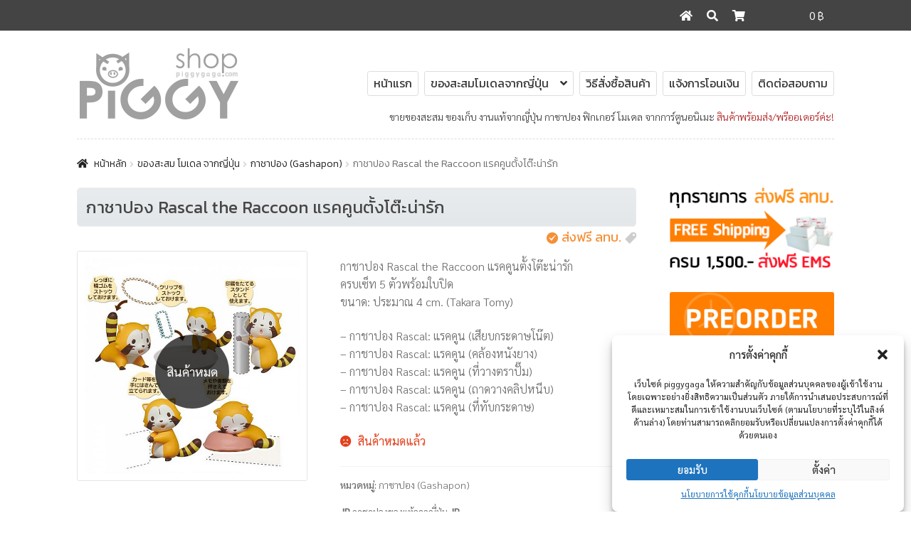

--- FILE ---
content_type: text/html; charset=UTF-8
request_url: https://www.piggygaga.com/shop/%E0%B8%81%E0%B8%B2%E0%B8%8A%E0%B8%B2%E0%B8%9B%E0%B8%AD%E0%B8%87-rascal-the-raccoon-%E0%B9%81%E0%B8%A3%E0%B8%84%E0%B8%84%E0%B8%B9%E0%B8%99%E0%B8%95%E0%B8%B1%E0%B9%89%E0%B8%87%E0%B9%82%E0%B8%95%E0%B9%8A/
body_size: 23906
content:
<!doctype html>
<html lang="th">
<head>
<meta charset="UTF-8">
<meta name="viewport" content="width=device-width, initial-scale=1">
<link rel="profile" href="https://gmpg.org/xfn/11">
<link rel="pingback" href="https://www.piggygaga.com/xmlrpc.php">
<meta name='robots' content='index, follow, max-image-preview:large, max-snippet:-1, max-video-preview:-1' />
<title>กาชาปอง Rascal the Raccoon แรคคูนตั้งโต๊ะน่ารัก - PiggyGaGa กาชาปอง โมเดล ของสะสมจากญี่ปุ่น</title>
<meta name="description" content="กาชาปอง Rascal the Raccoon แรคคูนตั้งโต๊ะน่ารัก ครบเซ็ท 5 ตัวพร้อมใบปิด ขนาด: ประมาณ 4 cm. (Takara Tomy)  – กาชาปอง Rascal: แรคคูน (เสียบกระดาษโน๊ต) – กาชาปอง Rascal: แรคคูน (คล้องหนังยาง) – กาชาปอง Rascal: แรคคูน (ที่วางตราปั๊ม) – กาชาปอง Rascal: แรคคูน (ถาดวางคลิปหนีบ) – กาชาปอง Rascal: แรคคูน (ที่ทับกระดาษ)" />
<link rel="canonical" href="https://www.piggygaga.com/shop/กาชาปอง-rascal-the-raccoon-แรคคูนตั้งโต๊/" />
<meta property="og:locale" content="th_TH" />
<meta property="og:type" content="article" />
<meta property="og:title" content="กาชาปอง Rascal the Raccoon แรคคูนตั้งโต๊ะน่ารัก - PiggyGaGa กาชาปอง โมเดล ของสะสมจากญี่ปุ่น" />
<meta property="og:description" content="กาชาปอง Rascal the Raccoon แรคคูนตั้งโต๊ะน่ารัก ครบเซ็ท 5 ตัวพร้อมใบปิด ขนาด: ประมาณ 4 cm. (Takara Tomy)  – กาชาปอง Rascal: แรคคูน (เสียบกระดาษโน๊ต) – กาชาปอง Rascal: แรคคูน (คล้องหนังยาง) – กาชาปอง Rascal: แรคคูน (ที่วางตราปั๊ม) – กาชาปอง Rascal: แรคคูน (ถาดวางคลิปหนีบ) – กาชาปอง Rascal: แรคคูน (ที่ทับกระดาษ)" />
<meta property="og:url" content="https://www.piggygaga.com/shop/กาชาปอง-rascal-the-raccoon-แรคคูนตั้งโต๊/" />
<meta property="og:site_name" content="PiggyGaGa กาชาปอง โมเดล ของสะสมจากญี่ปุ่น" />
<meta property="article:publisher" content="https://www.facebook.com/piggygaga.toy.figure/" />
<meta property="article:modified_time" content="2016-07-10T16:59:43+00:00" />
<meta property="og:image" content="https://www.piggygaga.com/wp-content/uploads/2016/04/rascal-desktop-0.jpg" />
<meta property="og:image:width" content="700" />
<meta property="og:image:height" content="700" />
<meta property="og:image:type" content="image/jpeg" />
<meta name="twitter:card" content="summary_large_image" />
<meta name="twitter:site" content="@piggygaga1" />
<script type="application/ld+json" class="yoast-schema-graph">{"@context":"https://schema.org","@graph":[{"@type":"WebPage","@id":"https://www.piggygaga.com/shop/%e0%b8%81%e0%b8%b2%e0%b8%8a%e0%b8%b2%e0%b8%9b%e0%b8%ad%e0%b8%87-rascal-the-raccoon-%e0%b9%81%e0%b8%a3%e0%b8%84%e0%b8%84%e0%b8%b9%e0%b8%99%e0%b8%95%e0%b8%b1%e0%b9%89%e0%b8%87%e0%b9%82%e0%b8%95%e0%b9%8a/","url":"https://www.piggygaga.com/shop/%e0%b8%81%e0%b8%b2%e0%b8%8a%e0%b8%b2%e0%b8%9b%e0%b8%ad%e0%b8%87-rascal-the-raccoon-%e0%b9%81%e0%b8%a3%e0%b8%84%e0%b8%84%e0%b8%b9%e0%b8%99%e0%b8%95%e0%b8%b1%e0%b9%89%e0%b8%87%e0%b9%82%e0%b8%95%e0%b9%8a/","name":"กาชาปอง Rascal the Raccoon แรคคูนตั้งโต๊ะน่ารัก - PiggyGaGa กาชาปอง โมเดล ของสะสมจากญี่ปุ่น","isPartOf":{"@id":"https://www.piggygaga.com/#website"},"primaryImageOfPage":{"@id":"https://www.piggygaga.com/shop/%e0%b8%81%e0%b8%b2%e0%b8%8a%e0%b8%b2%e0%b8%9b%e0%b8%ad%e0%b8%87-rascal-the-raccoon-%e0%b9%81%e0%b8%a3%e0%b8%84%e0%b8%84%e0%b8%b9%e0%b8%99%e0%b8%95%e0%b8%b1%e0%b9%89%e0%b8%87%e0%b9%82%e0%b8%95%e0%b9%8a/#primaryimage"},"image":{"@id":"https://www.piggygaga.com/shop/%e0%b8%81%e0%b8%b2%e0%b8%8a%e0%b8%b2%e0%b8%9b%e0%b8%ad%e0%b8%87-rascal-the-raccoon-%e0%b9%81%e0%b8%a3%e0%b8%84%e0%b8%84%e0%b8%b9%e0%b8%99%e0%b8%95%e0%b8%b1%e0%b9%89%e0%b8%87%e0%b9%82%e0%b8%95%e0%b9%8a/#primaryimage"},"thumbnailUrl":"https://www.piggygaga.com/wp-content/uploads/2016/04/rascal-desktop-0.jpg","datePublished":"2016-04-25T13:22:17+00:00","dateModified":"2016-07-10T16:59:43+00:00","description":"กาชาปอง Rascal the Raccoon แรคคูนตั้งโต๊ะน่ารัก ครบเซ็ท 5 ตัวพร้อมใบปิด ขนาด: ประมาณ 4 cm. (Takara Tomy) – กาชาปอง Rascal: แรคคูน (เสียบกระดาษโน๊ต) – กาชาปอง Rascal: แรคคูน (คล้องหนังยาง) – กาชาปอง Rascal: แรคคูน (ที่วางตราปั๊ม) – กาชาปอง Rascal: แรคคูน (ถาดวางคลิปหนีบ) – กาชาปอง Rascal: แรคคูน (ที่ทับกระดาษ)","breadcrumb":{"@id":"https://www.piggygaga.com/shop/%e0%b8%81%e0%b8%b2%e0%b8%8a%e0%b8%b2%e0%b8%9b%e0%b8%ad%e0%b8%87-rascal-the-raccoon-%e0%b9%81%e0%b8%a3%e0%b8%84%e0%b8%84%e0%b8%b9%e0%b8%99%e0%b8%95%e0%b8%b1%e0%b9%89%e0%b8%87%e0%b9%82%e0%b8%95%e0%b9%8a/#breadcrumb"},"inLanguage":"th","potentialAction":[{"@type":"ReadAction","target":["https://www.piggygaga.com/shop/%e0%b8%81%e0%b8%b2%e0%b8%8a%e0%b8%b2%e0%b8%9b%e0%b8%ad%e0%b8%87-rascal-the-raccoon-%e0%b9%81%e0%b8%a3%e0%b8%84%e0%b8%84%e0%b8%b9%e0%b8%99%e0%b8%95%e0%b8%b1%e0%b9%89%e0%b8%87%e0%b9%82%e0%b8%95%e0%b9%8a/"]}]},{"@type":"ImageObject","inLanguage":"th","@id":"https://www.piggygaga.com/shop/%e0%b8%81%e0%b8%b2%e0%b8%8a%e0%b8%b2%e0%b8%9b%e0%b8%ad%e0%b8%87-rascal-the-raccoon-%e0%b9%81%e0%b8%a3%e0%b8%84%e0%b8%84%e0%b8%b9%e0%b8%99%e0%b8%95%e0%b8%b1%e0%b9%89%e0%b8%87%e0%b9%82%e0%b8%95%e0%b9%8a/#primaryimage","url":"https://www.piggygaga.com/wp-content/uploads/2016/04/rascal-desktop-0.jpg","contentUrl":"https://www.piggygaga.com/wp-content/uploads/2016/04/rascal-desktop-0.jpg","width":700,"height":700},{"@type":"BreadcrumbList","@id":"https://www.piggygaga.com/shop/%e0%b8%81%e0%b8%b2%e0%b8%8a%e0%b8%b2%e0%b8%9b%e0%b8%ad%e0%b8%87-rascal-the-raccoon-%e0%b9%81%e0%b8%a3%e0%b8%84%e0%b8%84%e0%b8%b9%e0%b8%99%e0%b8%95%e0%b8%b1%e0%b9%89%e0%b8%87%e0%b9%82%e0%b8%95%e0%b9%8a/#breadcrumb","itemListElement":[{"@type":"ListItem","position":1,"name":"Home","item":"https://www.piggygaga.com/"},{"@type":"ListItem","position":2,"name":"ของสะสม โมเดล จากญี่ปุ่น","item":"https://www.piggygaga.com/shop/"},{"@type":"ListItem","position":3,"name":"กาชาปอง Rascal the Raccoon แรคคูนตั้งโต๊ะน่ารัก"}]},{"@type":"WebSite","@id":"https://www.piggygaga.com/#website","url":"https://www.piggygaga.com/","name":"PiggyGaGa กาชาปอง โมเดล ของสะสมจากญี่ปุ่น","description":"ขายของเล่น โมเดล ของสะสมงานแท้จากญี่ปุ่น กาชาปอง (Gashapon) ฟิกเกอร์ (Figure) จากการ์ตูนอนิเมะ สินค้าพร้อมส่งทุกรายการค่ะ!","publisher":{"@id":"https://www.piggygaga.com/#organization"},"potentialAction":[{"@type":"SearchAction","target":{"@type":"EntryPoint","urlTemplate":"https://www.piggygaga.com/?s={search_term_string}"},"query-input":"required name=search_term_string"}],"inLanguage":"th"},{"@type":"Organization","@id":"https://www.piggygaga.com/#organization","name":"Piggygaga Gashapon & Figure Model","url":"https://www.piggygaga.com/","logo":{"@type":"ImageObject","inLanguage":"th","@id":"https://www.piggygaga.com/#/schema/logo/image/","url":"https://www.piggygaga.com/wp-content/uploads/2017/01/piggy-logo.png","contentUrl":"https://www.piggygaga.com/wp-content/uploads/2017/01/piggy-logo.png","width":230,"height":100,"caption":"Piggygaga Gashapon & Figure Model"},"image":{"@id":"https://www.piggygaga.com/#/schema/logo/image/"},"sameAs":["https://www.facebook.com/piggygaga.toy.figure/","https://twitter.com/piggygaga1","https://www.instagram.com/piggygagashop"]}]}</script>
<link rel='dns-prefetch' href='//fonts.googleapis.com' />
<!-- <link rel='stylesheet' id='init_enqueue_style-css' href='https://www.piggygaga.com/wp-content/plugins/recently-viewed-and-most-viewed-products/assets/css/ced_init.css?ver=1.0.13' media='all' /> -->
<!-- <link rel='stylesheet' id='rvmv-select2-css-css' href='https://www.piggygaga.com/wp-content/plugins/woocommerce/assets/css/select2.css?ver=18b1de84774a0005189e1b455920cd62' media='all' /> -->
<!-- <link rel='stylesheet' id='wc-blocks-vendors-style-css' href='https://www.piggygaga.com/wp-content/plugins/woocommerce/packages/woocommerce-blocks/build/wc-blocks-vendors-style.css?ver=9.1.5' media='all' /> -->
<!-- <link rel='stylesheet' id='wc-blocks-style-css' href='https://www.piggygaga.com/wp-content/plugins/woocommerce/packages/woocommerce-blocks/build/wc-blocks-style.css?ver=9.1.5' media='all' /> -->
<!-- <link rel='stylesheet' id='storefront-gutenberg-blocks-css' href='https://www.piggygaga.com/wp-content/themes/storefront/assets/css/base/gutenberg-blocks.css?ver=3.9.1' media='all' /> -->
<!-- <link rel='stylesheet' id='walwpf-datepicker-css-css' href='https://www.piggygaga.com/wp-content/plugins/date-time-picker-for-wpforms/assets/css/jquery.datetimepicker.min.css?ver=1.0.0' media='all' /> -->
<!-- <link rel='stylesheet' id='awcdp-frontend-css' href='https://www.piggygaga.com/wp-content/plugins/deposits-partial-payments-for-woocommerce/assets/css/frontend.css?ver=1.1.7' media='all' /> -->
<!-- <link rel='stylesheet' id='dashicons-css' href='https://www.piggygaga.com/wp-includes/css/dashicons.min.css?ver=18b1de84774a0005189e1b455920cd62' media='all' /> -->
<!-- <link rel='stylesheet' id='post-views-counter-frontend-css' href='https://www.piggygaga.com/wp-content/plugins/post-views-counter/css/frontend.min.css?ver=1.3.12' media='all' /> -->
<link rel="stylesheet" type="text/css" href="//www.piggygaga.com/wp-content/cache/wpfc-minified/zbh858p/9q5zo.css" media="all"/>
<style id='woocommerce-inline-inline-css'>
.woocommerce form .form-row .required { visibility: visible; }
</style>
<!-- <link rel='stylesheet' id='wcqi-css-css' href='https://www.piggygaga.com/wp-content/plugins/woocommerce-quantity-increment/assets/css/wc-quantity-increment.css?ver=18b1de84774a0005189e1b455920cd62' media='all' /> -->
<!-- <link rel='stylesheet' id='cmplz-general-css' href='https://www.piggygaga.com/wp-content/plugins/complianz-gdpr/assets/css/cookieblocker.min.css?ver=1714931901' media='all' /> -->
<!-- <link rel='stylesheet' id='storefront-style-css' href='https://www.piggygaga.com/wp-content/themes/storefront/style.css?ver=3.9.1' media='all' /> -->
<link rel="stylesheet" type="text/css" href="//www.piggygaga.com/wp-content/cache/wpfc-minified/8vi40d2t/ffmve.css" media="all"/>
<style id='storefront-style-inline-css'>
.main-navigation ul li a,
.site-title a,
ul.menu li a,
.site-branding h1 a,
button.menu-toggle,
button.menu-toggle:hover,
.handheld-navigation .dropdown-toggle {
color: #333333;
}
button.menu-toggle,
button.menu-toggle:hover {
border-color: #333333;
}
.main-navigation ul li a:hover,
.main-navigation ul li:hover > a,
.site-title a:hover,
.site-header ul.menu li.current-menu-item > a {
color: #747474;
}
table:not( .has-background ) th {
background-color: #f8f8f8;
}
table:not( .has-background ) tbody td {
background-color: #fdfdfd;
}
table:not( .has-background ) tbody tr:nth-child(2n) td,
fieldset,
fieldset legend {
background-color: #fbfbfb;
}
.site-header,
.secondary-navigation ul ul,
.main-navigation ul.menu > li.menu-item-has-children:after,
.secondary-navigation ul.menu ul,
.storefront-handheld-footer-bar,
.storefront-handheld-footer-bar ul li > a,
.storefront-handheld-footer-bar ul li.search .site-search,
button.menu-toggle,
button.menu-toggle:hover {
background-color: #ffffff;
}
p.site-description,
.site-header,
.storefront-handheld-footer-bar {
color: #404040;
}
button.menu-toggle:after,
button.menu-toggle:before,
button.menu-toggle span:before {
background-color: #333333;
}
h1, h2, h3, h4, h5, h6, .wc-block-grid__product-title {
color: #333333;
}
.widget h1 {
border-bottom-color: #333333;
}
body,
.secondary-navigation a {
color: #6d6d6d;
}
.widget-area .widget a,
.hentry .entry-header .posted-on a,
.hentry .entry-header .post-author a,
.hentry .entry-header .post-comments a,
.hentry .entry-header .byline a {
color: #727272;
}
a {
color: #7f54b3;
}
a:focus,
button:focus,
.button.alt:focus,
input:focus,
textarea:focus,
input[type="button"]:focus,
input[type="reset"]:focus,
input[type="submit"]:focus,
input[type="email"]:focus,
input[type="tel"]:focus,
input[type="url"]:focus,
input[type="password"]:focus,
input[type="search"]:focus {
outline-color: #7f54b3;
}
button, input[type="button"], input[type="reset"], input[type="submit"], .button, .widget a.button {
background-color: #eeeeee;
border-color: #eeeeee;
color: #333333;
}
button:hover, input[type="button"]:hover, input[type="reset"]:hover, input[type="submit"]:hover, .button:hover, .widget a.button:hover {
background-color: #d5d5d5;
border-color: #d5d5d5;
color: #333333;
}
button.alt, input[type="button"].alt, input[type="reset"].alt, input[type="submit"].alt, .button.alt, .widget-area .widget a.button.alt {
background-color: #333333;
border-color: #333333;
color: #ffffff;
}
button.alt:hover, input[type="button"].alt:hover, input[type="reset"].alt:hover, input[type="submit"].alt:hover, .button.alt:hover, .widget-area .widget a.button.alt:hover {
background-color: #1a1a1a;
border-color: #1a1a1a;
color: #ffffff;
}
.pagination .page-numbers li .page-numbers.current {
background-color: #e6e6e6;
color: #636363;
}
#comments .comment-list .comment-content .comment-text {
background-color: #f8f8f8;
}
.site-footer {
background-color: #f0f0f0;
color: #6d6d6d;
}
.site-footer a:not(.button):not(.components-button) {
color: #333333;
}
.site-footer .storefront-handheld-footer-bar a:not(.button):not(.components-button) {
color: #333333;
}
.site-footer h1, .site-footer h2, .site-footer h3, .site-footer h4, .site-footer h5, .site-footer h6, .site-footer .widget .widget-title, .site-footer .widget .widgettitle {
color: #333333;
}
.page-template-template-homepage.has-post-thumbnail .type-page.has-post-thumbnail .entry-title {
color: #000000;
}
.page-template-template-homepage.has-post-thumbnail .type-page.has-post-thumbnail .entry-content {
color: #000000;
}
@media screen and ( min-width: 768px ) {
.secondary-navigation ul.menu a:hover {
color: #595959;
}
.secondary-navigation ul.menu a {
color: #404040;
}
.main-navigation ul.menu ul.sub-menu,
.main-navigation ul.nav-menu ul.children {
background-color: #f0f0f0;
}
.site-header {
border-bottom-color: #f0f0f0;
}
}
</style>
<!-- <link rel='stylesheet' id='storefront-icons-css' href='https://www.piggygaga.com/wp-content/themes/storefront/assets/css/base/icons.css?ver=3.9.1' media='all' /> -->
<link rel="stylesheet" type="text/css" href="//www.piggygaga.com/wp-content/cache/wpfc-minified/bvqhkur/ffmve.css" media="all"/>
<link rel='stylesheet' id='storefront-fonts-css' href='https://fonts.googleapis.com/css?family=Source+Sans+Pro%3A400%2C300%2C300italic%2C400italic%2C600%2C700%2C900&#038;subset=latin%2Clatin-ext&#038;ver=3.9.1' media='all' />
<!-- <link rel='stylesheet' id='pwb-styles-frontend-css' href='https://www.piggygaga.com/wp-content/plugins/perfect-woocommerce-brands/build/frontend/css/style.css?ver=3.3.8' media='all' /> -->
<!-- <link rel='stylesheet' id='date-time-widget-styles-css' href='https://www.piggygaga.com/wp-content/plugins/date-and-time-widget/css/widget.css?ver=18b1de84774a0005189e1b455920cd62' media='all' /> -->
<!-- <link rel='stylesheet' id='slb_core-css' href='https://www.piggygaga.com/wp-content/plugins/simple-lightbox/client/css/app.css?ver=2.9.3' media='all' /> -->
<!-- <link rel='stylesheet' id='jquery-lazyloadxt-spinner-css-css' href='//www.piggygaga.com/wp-content/plugins/a3-lazy-load/assets/css/jquery.lazyloadxt.spinner.css?ver=18b1de84774a0005189e1b455920cd62' media='all' /> -->
<!-- <link rel='stylesheet' id='storefront-woocommerce-style-css' href='https://www.piggygaga.com/wp-content/themes/storefront/assets/css/woocommerce/woocommerce.css?ver=3.9.1' media='all' /> -->
<link rel="stylesheet" type="text/css" href="//www.piggygaga.com/wp-content/cache/wpfc-minified/qus3czfn/ffmve.css" media="all"/>
<style id='storefront-woocommerce-style-inline-css'>
@font-face {
font-family: star;
src: url(https://www.piggygaga.com/wp-content/plugins/woocommerce/assets/fonts/star.eot);
src:
url(https://www.piggygaga.com/wp-content/plugins/woocommerce/assets/fonts/star.eot?#iefix) format("embedded-opentype"),
url(https://www.piggygaga.com/wp-content/plugins/woocommerce/assets/fonts/star.woff) format("woff"),
url(https://www.piggygaga.com/wp-content/plugins/woocommerce/assets/fonts/star.ttf) format("truetype"),
url(https://www.piggygaga.com/wp-content/plugins/woocommerce/assets/fonts/star.svg#star) format("svg");
font-weight: 400;
font-style: normal;
}
@font-face {
font-family: WooCommerce;
src: url(https://www.piggygaga.com/wp-content/plugins/woocommerce/assets/fonts/WooCommerce.eot);
src:
url(https://www.piggygaga.com/wp-content/plugins/woocommerce/assets/fonts/WooCommerce.eot?#iefix) format("embedded-opentype"),
url(https://www.piggygaga.com/wp-content/plugins/woocommerce/assets/fonts/WooCommerce.woff) format("woff"),
url(https://www.piggygaga.com/wp-content/plugins/woocommerce/assets/fonts/WooCommerce.ttf) format("truetype"),
url(https://www.piggygaga.com/wp-content/plugins/woocommerce/assets/fonts/WooCommerce.svg#WooCommerce) format("svg");
font-weight: 400;
font-style: normal;
}
a.cart-contents,
.site-header-cart .widget_shopping_cart a {
color: #333333;
}
a.cart-contents:hover,
.site-header-cart .widget_shopping_cart a:hover,
.site-header-cart:hover > li > a {
color: #747474;
}
table.cart td.product-remove,
table.cart td.actions {
border-top-color: #ffffff;
}
.storefront-handheld-footer-bar ul li.cart .count {
background-color: #333333;
color: #ffffff;
border-color: #ffffff;
}
.woocommerce-tabs ul.tabs li.active a,
ul.products li.product .price,
.onsale,
.wc-block-grid__product-onsale,
.widget_search form:before,
.widget_product_search form:before {
color: #6d6d6d;
}
.woocommerce-breadcrumb a,
a.woocommerce-review-link,
.product_meta a {
color: #727272;
}
.wc-block-grid__product-onsale,
.onsale {
border-color: #6d6d6d;
}
.star-rating span:before,
.quantity .plus, .quantity .minus,
p.stars a:hover:after,
p.stars a:after,
.star-rating span:before,
#payment .payment_methods li input[type=radio]:first-child:checked+label:before {
color: #7f54b3;
}
.widget_price_filter .ui-slider .ui-slider-range,
.widget_price_filter .ui-slider .ui-slider-handle {
background-color: #7f54b3;
}
.order_details {
background-color: #f8f8f8;
}
.order_details > li {
border-bottom: 1px dotted #e3e3e3;
}
.order_details:before,
.order_details:after {
background: -webkit-linear-gradient(transparent 0,transparent 0),-webkit-linear-gradient(135deg,#f8f8f8 33.33%,transparent 33.33%),-webkit-linear-gradient(45deg,#f8f8f8 33.33%,transparent 33.33%)
}
#order_review {
background-color: #ffffff;
}
#payment .payment_methods > li .payment_box,
#payment .place-order {
background-color: #fafafa;
}
#payment .payment_methods > li:not(.woocommerce-notice) {
background-color: #f5f5f5;
}
#payment .payment_methods > li:not(.woocommerce-notice):hover {
background-color: #f0f0f0;
}
.woocommerce-pagination .page-numbers li .page-numbers.current {
background-color: #e6e6e6;
color: #636363;
}
.wc-block-grid__product-onsale,
.onsale,
.woocommerce-pagination .page-numbers li .page-numbers:not(.current) {
color: #6d6d6d;
}
p.stars a:before,
p.stars a:hover~a:before,
p.stars.selected a.active~a:before {
color: #6d6d6d;
}
p.stars.selected a.active:before,
p.stars:hover a:before,
p.stars.selected a:not(.active):before,
p.stars.selected a.active:before {
color: #7f54b3;
}
.single-product div.product .woocommerce-product-gallery .woocommerce-product-gallery__trigger {
background-color: #eeeeee;
color: #333333;
}
.single-product div.product .woocommerce-product-gallery .woocommerce-product-gallery__trigger:hover {
background-color: #d5d5d5;
border-color: #d5d5d5;
color: #333333;
}
.button.added_to_cart:focus,
.button.wc-forward:focus {
outline-color: #7f54b3;
}
.added_to_cart,
.site-header-cart .widget_shopping_cart a.button,
.wc-block-grid__products .wc-block-grid__product .wp-block-button__link {
background-color: #eeeeee;
border-color: #eeeeee;
color: #333333;
}
.added_to_cart:hover,
.site-header-cart .widget_shopping_cart a.button:hover,
.wc-block-grid__products .wc-block-grid__product .wp-block-button__link:hover {
background-color: #d5d5d5;
border-color: #d5d5d5;
color: #333333;
}
.added_to_cart.alt, .added_to_cart, .widget a.button.checkout {
background-color: #333333;
border-color: #333333;
color: #ffffff;
}
.added_to_cart.alt:hover, .added_to_cart:hover, .widget a.button.checkout:hover {
background-color: #1a1a1a;
border-color: #1a1a1a;
color: #ffffff;
}
.button.loading {
color: #eeeeee;
}
.button.loading:hover {
background-color: #eeeeee;
}
.button.loading:after {
color: #333333;
}
@media screen and ( min-width: 768px ) {
.site-header-cart .widget_shopping_cart,
.site-header .product_list_widget li .quantity {
color: #404040;
}
.site-header-cart .widget_shopping_cart .buttons,
.site-header-cart .widget_shopping_cart .total {
background-color: #f5f5f5;
}
.site-header-cart .widget_shopping_cart {
background-color: #f0f0f0;
}
}
.storefront-product-pagination a {
color: #6d6d6d;
background-color: #ffffff;
}
.storefront-sticky-add-to-cart {
color: #6d6d6d;
background-color: #ffffff;
}
.storefront-sticky-add-to-cart a:not(.button) {
color: #333333;
}
</style>
<!-- <link rel='stylesheet' id='storefront-child-style-css' href='https://www.piggygaga.com/wp-content/themes/storefront-child/style.css?ver=1.0.0' media='all' /> -->
<link rel="stylesheet" type="text/css" href="//www.piggygaga.com/wp-content/cache/wpfc-minified/diy9os6x/ffmve.css" media="all"/>
<!--n2css--><script src='//www.piggygaga.com/wp-content/cache/wpfc-minified/kxdo5rfv/ffmve.js' type="text/javascript"></script>
<!-- <script src='https://www.piggygaga.com/wp-includes/js/jquery/jquery.min.js?ver=3.6.1' id='jquery-core-js'></script> -->
<!-- <script src='https://www.piggygaga.com/wp-includes/js/jquery/jquery-migrate.min.js?ver=3.3.2' id='jquery-migrate-js'></script> -->
<!-- <script src='https://www.piggygaga.com/wp-content/plugins/woocommerce-quantity-increment/assets/js/wc-quantity-increment.min.js?ver=18b1de84774a0005189e1b455920cd62' id='wcqi-js-js'></script> -->
<!-- <script src='https://www.piggygaga.com/wp-content/plugins/date-and-time-widget/js/widget.js?ver=18b1de84774a0005189e1b455920cd62' id='date-time-script-js'></script> -->
<link rel="https://api.w.org/" href="https://www.piggygaga.com/wp-json/" /><link rel="alternate" type="application/json" href="https://www.piggygaga.com/wp-json/wp/v2/product/3449" /><link rel="EditURI" type="application/rsd+xml" title="RSD" href="https://www.piggygaga.com/xmlrpc.php?rsd" />
<link rel="alternate" type="application/json+oembed" href="https://www.piggygaga.com/wp-json/oembed/1.0/embed?url=https%3A%2F%2Fwww.piggygaga.com%2Fshop%2F%25e0%25b8%2581%25e0%25b8%25b2%25e0%25b8%258a%25e0%25b8%25b2%25e0%25b8%259b%25e0%25b8%25ad%25e0%25b8%2587-rascal-the-raccoon-%25e0%25b9%2581%25e0%25b8%25a3%25e0%25b8%2584%25e0%25b8%2584%25e0%25b8%25b9%25e0%25b8%2599%25e0%25b8%2595%25e0%25b8%25b1%25e0%25b9%2589%25e0%25b8%2587%25e0%25b9%2582%25e0%25b8%2595%25e0%25b9%258a%2F" />
<link rel="alternate" type="text/xml+oembed" href="https://www.piggygaga.com/wp-json/oembed/1.0/embed?url=https%3A%2F%2Fwww.piggygaga.com%2Fshop%2F%25e0%25b8%2581%25e0%25b8%25b2%25e0%25b8%258a%25e0%25b8%25b2%25e0%25b8%259b%25e0%25b8%25ad%25e0%25b8%2587-rascal-the-raccoon-%25e0%25b9%2581%25e0%25b8%25a3%25e0%25b8%2584%25e0%25b8%2584%25e0%25b8%25b9%25e0%25b8%2599%25e0%25b8%2595%25e0%25b8%25b1%25e0%25b9%2589%25e0%25b8%2587%25e0%25b9%2582%25e0%25b8%2595%25e0%25b9%258a%2F&#038;format=xml" />
<!-- This website runs the Product Feed PRO for WooCommerce by AdTribes.io plugin - version woocommercesea_option_installed_version -->
<style>.cmplz-hidden {
display: none !important;
}</style>		<script>
( function() {
window.onpageshow = function( event ) {
// Defined window.wpforms means that a form exists on a page.
// If so and back/forward button has been clicked,
// force reload a page to prevent the submit button state stuck.
if ( typeof window.wpforms !== 'undefined' && event.persisted ) {
window.location.reload();
}
};
}() );
</script>
<noscript><style>.woocommerce-product-gallery{ opacity: 1 !important; }</style></noscript>
<link rel="icon" href="https://www.piggygaga.com/wp-content/uploads/2014/12/cropped-fav-icon-piggygaga-2-150x150.png" sizes="32x32" />
<link rel="icon" href="https://www.piggygaga.com/wp-content/uploads/2014/12/cropped-fav-icon-piggygaga-2.png" sizes="192x192" />
<link rel="apple-touch-icon" href="https://www.piggygaga.com/wp-content/uploads/2014/12/cropped-fav-icon-piggygaga-2.png" />
<meta name="msapplication-TileImage" content="https://www.piggygaga.com/wp-content/uploads/2014/12/cropped-fav-icon-piggygaga-2.png" />
<style id="wp-custom-css">
.wpforms-container input, .wpforms-container textarea, .wpforms-container select, .woocommerce-form-login {
max-width: 400px !important;
}
.wpforms-field-container label {
color:#999;
font-weight:normal !important;
}
.howto div {
width:100%;
}
@media only screen and (min-width: 768px) {
.howto div {
width:48%;
display:inline-block;
}
}
#tabs .inside li {
clear: both;
}
.checkout #order_review #payment ul li img {
max-height: 90px !important;
}
.prelong, .readyship {
font-family: 'Kanit', Tahoma !important;
margin-bottom: 16px;
font-size: 16px;
}
.prelong:before {
font-family: 'WebSymbolsRegular';
content: "P";
margin-right: 5px;
font-size: 16px;
}
/*
.prelong:after {
font-family: 'WebSymbolsRegular';
content: "W";
margin-left: 5px;
font-size: 16px;
}
*/
.readyship {
color: #05ab47;
}
.readyship:before {
font-family: 'WebSymbolsRegular';
content: "X";
margin-right: 5px;
font-size: 16px;
}
#slb_viewer_wrap .slb_theme_slb_default .slb_data_title {
margin-top: 10px;
font-family: 'RSU' !important;
}
.site-branding img {
filter: grayscale(100%);
}
</style>
</head>
<body data-rsssl=1 data-cmplz=1 class="product-template-default single single-product postid-3449 wp-custom-logo wp-embed-responsive theme-storefront woocommerce woocommerce-page woocommerce-no-js storefront-align-wide right-sidebar woocommerce-active storefront-secondary-navigation">
<div id="top"><div class="col-full"><div id="top-cart" class="top-cart">		<div class="site-header-cart">
<div class="carta user">
<a href="https://www.piggygaga.com/"><i class="fa fa-home"></i></a>
</div>
<div class="carta search">
<a href=""><i class="fa fa-search"></i></a>
</div>
<div class="carta cart">
<a class="fragcart" href="https://www.piggygaga.com/cart/">
<i class="fa fa-shopping-cart"></i>
</a>
</div>
<div class="cart-total">
<a class="fragtotal" href="https://www.piggygaga.com/cart/">
0&nbsp;&#3647;					</a>
</div>
</div>		
<div class="site-search">
<div class="widget woocommerce widget_product_search"><form role="search" method="get" class="woocommerce-product-search" action="https://www.piggygaga.com/">
<label class="screen-reader-text" for="woocommerce-product-search-field-0">ค้นหา:</label>
<input type="search" id="woocommerce-product-search-field-0" class="search-field" placeholder="ค้นหาสินค้า&hellip;" value="" name="s" />
<button type="submit" value="ค้นหา">ค้นหา</button>
<input type="hidden" name="post_type" value="product" /><input type="hidden" name="orderby" value="date" />
</form>
</div>			</div>
</div></div></div>
<div id="page" class="hfeed site">
<header id="masthead" class="site-header" role="banner" style="">
<div class="col-full">		<a class="skip-link screen-reader-text" href="#site-navigation">Skip to navigation</a>
<a class="skip-link screen-reader-text" href="#content">Skip to content</a>
<div class="site-branding">
<a href="https://www.piggygaga.com/" class="custom-logo-link" rel="home"><img width="230" height="100" src="https://www.piggygaga.com/wp-content/uploads/2017/01/piggy-logo.png" class="custom-logo" alt="PiggyGaGa กาชาปอง โมเดล ของสะสมจากญี่ปุ่น" decoding="async" /></a>		</div>
<div class="guhandheld"><span style="color:#b22222">พร้อมส่ง/พรีออเดอร์</span></div>		<nav id="site-navigation" class="main-navigation" role="navigation" aria-label="Primary Navigation">
<button class="menu-toggle" aria-controls="site-navigation" aria-expanded="false"><span>Menu</span></button>
<div class="primary-navigation"><ul id="menu-topmenu" class="menu"><li id="menu-item-311" class="menu-item menu-item-type-custom menu-item-object-custom menu-item-home menu-item-311"><a href="https://www.piggygaga.com/">หน้าแรก</a></li>
<li id="menu-item-6062" class="menu-item menu-item-type-post_type menu-item-object-page menu-item-has-children current_page_parent menu-item-6062"><a href="https://www.piggygaga.com/shop/">ของสะสมโมเดลจากญี่ปุ่น</a>
<ul class="sub-menu">
<li id="menu-item-19353" class="menu-item menu-item-type-custom menu-item-object-custom menu-item-19353"><a href="https://www.piggygaga.com/product-category/pre-order/">พรีออเดอร์ (Pre-Order)</a></li>
<li id="menu-item-19354" class="menu-item menu-item-type-custom menu-item-object-custom menu-item-19354"><a href="https://www.piggygaga.com/product-category/%e0%b8%81%e0%b8%b2%e0%b8%8a%e0%b8%b2%e0%b8%9b%e0%b8%ad%e0%b8%87-gashapon/">กาชาปอง (Gashapon)</a></li>
<li id="menu-item-19355" class="menu-item menu-item-type-custom menu-item-object-custom menu-item-19355"><a href="https://www.piggygaga.com/product-category/%e0%b8%82%e0%b8%ad%e0%b8%87%e0%b9%80%e0%b8%a5%e0%b9%88%e0%b8%99-%e0%b8%82%e0%b8%ad%e0%b8%87%e0%b8%aa%e0%b8%b0%e0%b8%aa%e0%b8%a1/">ฟิกเกอร์และอื่นๆ Figure</a></li>
<li id="menu-item-19356" class="menu-item menu-item-type-custom menu-item-object-custom menu-item-19356"><a href="https://www.piggygaga.com/product-category/special-items/">สินค้ารายการพิเศษ</a></li>
<li id="menu-item-19357" class="menu-item menu-item-type-custom menu-item-object-custom menu-item-19357"><a href="https://www.piggygaga.com/product-category/opened-unused/">สินค้าสภาพของสะสม</a></li>
<li id="menu-item-31992" class="menu-item menu-item-type-custom menu-item-object-custom menu-item-31992"><a href="https://www.piggygaga.com/how-to-buy/#return-policy">นโยบายคืนสินค้า</a></li>
</ul>
</li>
<li id="menu-item-119" class="menu-item menu-item-type-post_type menu-item-object-page menu-item-119"><a href="https://www.piggygaga.com/how-to-buy/">วิธีสั่งซื้อสินค้า</a></li>
<li id="menu-item-137" class="menu-item menu-item-type-post_type menu-item-object-page menu-item-137"><a href="https://www.piggygaga.com/payment-confirmation/">แจ้งการโอนเงิน</a></li>
<li id="menu-item-5801" class="menu-item menu-item-type-post_type menu-item-object-page menu-item-5801"><a href="https://www.piggygaga.com/contactus/">ติดต่อสอบถาม</a></li>
</ul></div><div class="handheld-navigation"><ul id="menu-topmenu-1" class="menu"><li class="menu-item menu-item-type-custom menu-item-object-custom menu-item-home menu-item-311"><a href="https://www.piggygaga.com/">หน้าแรก</a></li>
<li class="menu-item menu-item-type-post_type menu-item-object-page menu-item-has-children current_page_parent menu-item-6062"><a href="https://www.piggygaga.com/shop/">ของสะสมโมเดลจากญี่ปุ่น</a>
<ul class="sub-menu">
<li class="menu-item menu-item-type-custom menu-item-object-custom menu-item-19353"><a href="https://www.piggygaga.com/product-category/pre-order/">พรีออเดอร์ (Pre-Order)</a></li>
<li class="menu-item menu-item-type-custom menu-item-object-custom menu-item-19354"><a href="https://www.piggygaga.com/product-category/%e0%b8%81%e0%b8%b2%e0%b8%8a%e0%b8%b2%e0%b8%9b%e0%b8%ad%e0%b8%87-gashapon/">กาชาปอง (Gashapon)</a></li>
<li class="menu-item menu-item-type-custom menu-item-object-custom menu-item-19355"><a href="https://www.piggygaga.com/product-category/%e0%b8%82%e0%b8%ad%e0%b8%87%e0%b9%80%e0%b8%a5%e0%b9%88%e0%b8%99-%e0%b8%82%e0%b8%ad%e0%b8%87%e0%b8%aa%e0%b8%b0%e0%b8%aa%e0%b8%a1/">ฟิกเกอร์และอื่นๆ Figure</a></li>
<li class="menu-item menu-item-type-custom menu-item-object-custom menu-item-19356"><a href="https://www.piggygaga.com/product-category/special-items/">สินค้ารายการพิเศษ</a></li>
<li class="menu-item menu-item-type-custom menu-item-object-custom menu-item-19357"><a href="https://www.piggygaga.com/product-category/opened-unused/">สินค้าสภาพของสะสม</a></li>
<li class="menu-item menu-item-type-custom menu-item-object-custom menu-item-31992"><a href="https://www.piggygaga.com/how-to-buy/#return-policy">นโยบายคืนสินค้า</a></li>
</ul>
</li>
<li class="menu-item menu-item-type-post_type menu-item-object-page menu-item-119"><a href="https://www.piggygaga.com/how-to-buy/">วิธีสั่งซื้อสินค้า</a></li>
<li class="menu-item menu-item-type-post_type menu-item-object-page menu-item-137"><a href="https://www.piggygaga.com/payment-confirmation/">แจ้งการโอนเงิน</a></li>
<li class="menu-item menu-item-type-post_type menu-item-object-page menu-item-5801"><a href="https://www.piggygaga.com/contactus/">ติดต่อสอบถาม</a></li>
</ul></div>		</nav><!-- #site-navigation -->
<div class="secondary-navigation">ขายของสะสม ของเก็บ งานแท้จากญี่ปุ่น กาชาปอง ฟิกเกอร์ โมเดล จากการ์ตูนอนิเมะ <span style="color:#b22222">สินค้าพร้อมส่ง/พรีออเดอร์ค่ะ!</span></div></div><div class="col-full"><div class="guhead"></div></div>
</header><!-- #masthead -->
<div class="storefront-breadcrumb"><div class="col-full"><nav class="woocommerce-breadcrumb" aria-label="breadcrumbs"><a href="https://www.piggygaga.com">หน้าหลัก</a><span class="breadcrumb-separator"> / </span><a href="https://www.piggygaga.com/shop/">ของสะสม โมเดล จากญี่ปุ่น</a><span class="breadcrumb-separator"> / </span><a href="https://www.piggygaga.com/product-category/%e0%b8%81%e0%b8%b2%e0%b8%8a%e0%b8%b2%e0%b8%9b%e0%b8%ad%e0%b8%87-gashapon/">กาชาปอง (Gashapon)</a><span class="breadcrumb-separator"> / </span>กาชาปอง Rascal the Raccoon แรคคูนตั้งโต๊ะน่ารัก</nav></div></div>
<div id="content" class="site-content" tabindex="-1">
<div class="col-full">
<div class="woocommerce"></div>
<div id="primary" class="content-area">
<main id="main" class="site-main" role="main">
<div class="woocommerce-notices-wrapper"></div><div id="product-3449" class="product type-product post-3449 status-publish first outofstock product_cat--gashapon has-post-thumbnail shipping-taxable purchasable product-type-simple">
<h1 class="product_title entry-title">กาชาปอง Rascal the Raccoon แรคคูนตั้งโต๊ะน่ารัก</h1><div class="woocommerce-product-gallery woocommerce-product-gallery--with-images woocommerce-product-gallery--columns-4 images" data-columns="4" style="opacity: 0; transition: opacity .25s ease-in-out;">
<figure class="woocommerce-product-gallery__wrapper">
<div data-thumb="https://www.piggygaga.com/wp-content/uploads/2016/04/rascal-desktop-0-150x150.jpg" data-thumb-alt="" class="woocommerce-product-gallery__image"><a href="https://www.piggygaga.com/wp-content/uploads/2016/04/rascal-desktop-0.jpg" data-slb-active="1" data-slb-asset="1274278821" data-slb-internal="0" data-slb-group="3449"><img width="600" height="600" src="https://www.piggygaga.com/wp-content/uploads/2016/04/rascal-desktop-0-660x660.jpg" class="wp-post-image" alt="" decoding="async" loading="lazy" title="กาชาปอง Rascal the Raccoon แรคคูนตั้งโต๊ะน่ารัก" data-caption="" data-src="https://www.piggygaga.com/wp-content/uploads/2016/04/rascal-desktop-0.jpg" data-large_image="https://www.piggygaga.com/wp-content/uploads/2016/04/rascal-desktop-0.jpg" data-large_image_width="700" data-large_image_height="700" srcset="https://www.piggygaga.com/wp-content/uploads/2016/04/rascal-desktop-0-660x660.jpg 660w, https://www.piggygaga.com/wp-content/uploads/2016/04/rascal-desktop-0-150x150.jpg 150w, https://www.piggygaga.com/wp-content/uploads/2016/04/rascal-desktop-0.jpg 700w" sizes="(max-width: 600px) 100vw, 600px" /></a></div><div class="outstock">สินค้าหมด</div>	</figure>
</div>
<div class="summary entry-summary">
<div class="gubadge"></div><div class="freeship sreg">ส่งฟรี ลทบ.</div><p class="price"></p>
<div class="woocommerce-product-details__short-description">
<p>กาชาปอง Rascal the Raccoon แรคคูนตั้งโต๊ะน่ารัก<br />
ครบเซ็ท 5 ตัวพร้อมใบปิด<br />
ขนาด: ประมาณ 4 cm. (Takara Tomy)</p>
<p>– กาชาปอง Rascal: แรคคูน (เสียบกระดาษโน๊ต)<br />
– กาชาปอง Rascal: แรคคูน (คล้องหนังยาง)<br />
– กาชาปอง Rascal: แรคคูน (ที่วางตราปั๊ม)<br />
– กาชาปอง Rascal: แรคคูน (ถาดวางคลิปหนีบ)<br />
– กาชาปอง Rascal: แรคคูน (ที่ทับกระดาษ)</p>
</div>
<p class="stock out-of-stock">สินค้าหมดแล้ว</p>
<div class="product_meta">
<span class="posted_in">หมวดหมู่: <a href="https://www.piggygaga.com/product-category/%e0%b8%81%e0%b8%b2%e0%b8%8a%e0%b8%b2%e0%b8%9b%e0%b8%ad%e0%b8%87-gashapon/" rel="tag">กาชาปอง (Gashapon)</a></span>
</div>
<div class="gushortcode"><b>JP</b> กาชาปองของแท้จากญี่ปุ่น <b>JP</b><br>
✅ กาชาปองมีใบปิดหรือกล่อง ✅ <br>
❌ กาชาปองไม่มีไข่ (แคปซูล) ❌<br>
⚠️ ของสะสมสำหรับอายุ 20 ปี+ ⚠️ 
</div>	</div>
<div class="singleclear"></div>
<h1 class="product_title entry-title singlesub-title">Product Description</h1>
<div class="panel entry-content">
<h3>กาชาปอง Rascal the Raccoon แรคคูนตั้งโต๊ะน่ารัก</h3>						<p>กาชาปอง Rascal the Raccoon แรคคูนตั้งโต๊ะน่ารัก<br />
ครบเซ็ท 5 ตัวพร้อมใบปิด<br />
ขนาด: ประมาณ 4 cm. (Takara Tomy)</p>
<p>– กาชาปอง Rascal: แรคคูน (เสียบกระดาษโน๊ต)<br />
– กาชาปอง Rascal: แรคคูน (คล้องหนังยาง)<br />
– กาชาปอง Rascal: แรคคูน (ที่วางตราปั๊ม)<br />
– กาชาปอง Rascal: แรคคูน (ถาดวางคลิปหนีบ)<br />
– กาชาปอง Rascal: แรคคูน (ที่ทับกระดาษ)</p>
<p><a href="https://www.piggygaga.com/wp-content/uploads/2016/04/rascal-desktop-1.jpg" data-slb-active="1" data-slb-asset="1037387445" data-slb-internal="0" data-slb-group="3449"><img decoding="async" class="lazy lazy-hidden aligncenter size-full wp-image-3501" src="//www.piggygaga.com/wp-content/plugins/a3-lazy-load/assets/images/lazy_placeholder.gif" data-lazy-type="image" data-src="https://www.piggygaga.com/wp-content/uploads/2016/04/rascal-desktop-1.jpg" alt="กาชาปอง Rascal the Raccoon แรคคูนตั้งโต๊ะน่ารัก" width="700" height="700" srcset="" data-srcset="https://www.piggygaga.com/wp-content/uploads/2016/04/rascal-desktop-1.jpg 700w, https://www.piggygaga.com/wp-content/uploads/2016/04/rascal-desktop-1-150x150.jpg 150w, https://www.piggygaga.com/wp-content/uploads/2016/04/rascal-desktop-1-660x660.jpg 660w" sizes="(max-width: 700px) 100vw, 700px" /><noscript><img decoding="async" class="aligncenter size-full wp-image-3501" src="https://www.piggygaga.com/wp-content/uploads/2016/04/rascal-desktop-1.jpg" alt="กาชาปอง Rascal the Raccoon แรคคูนตั้งโต๊ะน่ารัก" width="700" height="700" srcset="https://www.piggygaga.com/wp-content/uploads/2016/04/rascal-desktop-1.jpg 700w, https://www.piggygaga.com/wp-content/uploads/2016/04/rascal-desktop-1-150x150.jpg 150w, https://www.piggygaga.com/wp-content/uploads/2016/04/rascal-desktop-1-660x660.jpg 660w" sizes="(max-width: 700px) 100vw, 700px" /></noscript></a></p>
<p><img decoding="async" class="lazy lazy-hidden aligncenter" src="//www.piggygaga.com/wp-content/plugins/a3-lazy-load/assets/images/lazy_placeholder.gif" data-lazy-type="image" data-src="https://www.piggygaga.com/wp-content/uploads/2015/08/sample.png" alt="ภาพตัวอย่าง" /><noscript><img decoding="async" class="aligncenter" src="https://www.piggygaga.com/wp-content/uploads/2015/08/sample.png" alt="ภาพตัวอย่าง" /></noscript></p>
<p><img decoding="async" class="lazy lazy-hidden aligncenter" src="//www.piggygaga.com/wp-content/plugins/a3-lazy-load/assets/images/lazy_placeholder.gif" data-lazy-type="image" data-src="https://www.piggygaga.com/wp-content/uploads/2016/04/rascal-desktop-S1.jpg" alt="ภาพตัวอย่าง" /><noscript><img decoding="async" class="aligncenter" src="https://www.piggygaga.com/wp-content/uploads/2016/04/rascal-desktop-S1.jpg" alt="ภาพตัวอย่าง" /></noscript></p>
</div>
<section class="related products">
<h2>สินค้าที่เกี่ยวข้อง</h2>
<ul class="products columns-4">
<li class="product type-product post-756 status-publish first instock product_cat--gashapon product_tag-epoch product_tag-gachapon product_tag-piggygaga product_tag-toy product_tag-315 product_tag-325 product_tag-245 product_tag-244 product_tag-329 product_tag-406 product_tag-233 has-post-thumbnail shipping-taxable purchasable product-type-simple">
<a href="https://www.piggygaga.com/shop/%e0%b8%8a%e0%b8%b8%e0%b8%94%e0%b8%a3%e0%b8%96%e0%b9%80%e0%b8%82%e0%b9%87%e0%b8%99%e0%b8%88%e0%b8%b4%e0%b9%8b%e0%b8%a7-%e0%b8%81%e0%b8%b2%e0%b8%8a%e0%b8%b2%e0%b8%9b%e0%b8%ad%e0%b8%87/" class="woocommerce-LoopProduct-link woocommerce-loop-product__link"><div class="gubadge"></div><img width="150" height="150" src="//www.piggygaga.com/wp-content/plugins/a3-lazy-load/assets/images/lazy_placeholder.gif" data-lazy-type="image" data-src="https://www.piggygaga.com/wp-content/uploads/2015/03/basket-0-150x150.jpg" class="lazy lazy-hidden attachment-woocommerce_thumbnail size-woocommerce_thumbnail" alt="" decoding="async" loading="lazy" srcset="" data-srcset="https://www.piggygaga.com/wp-content/uploads/2015/03/basket-0-150x150.jpg 150w, https://www.piggygaga.com/wp-content/uploads/2015/03/basket-0-660x660.jpg 660w, https://www.piggygaga.com/wp-content/uploads/2015/03/basket-0.jpg 900w" sizes="(max-width: 150px) 100vw, 150px" /><noscript><img width="150" height="150" src="https://www.piggygaga.com/wp-content/uploads/2015/03/basket-0-150x150.jpg" class="attachment-woocommerce_thumbnail size-woocommerce_thumbnail" alt="" decoding="async" loading="lazy" srcset="https://www.piggygaga.com/wp-content/uploads/2015/03/basket-0-150x150.jpg 150w, https://www.piggygaga.com/wp-content/uploads/2015/03/basket-0-660x660.jpg 660w, https://www.piggygaga.com/wp-content/uploads/2015/03/basket-0.jpg 900w" sizes="(max-width: 150px) 100vw, 150px" /></noscript><h2 class="woocommerce-loop-product__title">กาชาปอง ชุดรถเข็นจิ๋วแบบประกอบ สีหวานสุดน่ารัก (Epoch)</h2>
<span class="price"><span class="woocommerce-Price-amount amount"><bdi>790&nbsp;<span class="woocommerce-Price-currencySymbol">&#3647;</span></bdi></span></span>
<!-- <div class="woocommerce-product-rating"> -->
<!-- </div> -->
</a></li>
<li class="product type-product post-10449 status-publish instock product_cat--gashapon product_tag-10-count has-post-thumbnail shipping-taxable purchasable product-type-simple">
<a href="https://www.piggygaga.com/shop/gashapon-chikotto-10-ten-count-shirotani/" class="woocommerce-LoopProduct-link woocommerce-loop-product__link"><div class="gubadge"></div><img width="150" height="150" src="//www.piggygaga.com/wp-content/plugins/a3-lazy-load/assets/images/lazy_placeholder.gif" data-lazy-type="image" data-src="https://www.piggygaga.com/wp-content/uploads/2018/07/gashapon-chikotto-10-ten-count-shirotani-0-1-150x150.jpg" class="lazy lazy-hidden attachment-woocommerce_thumbnail size-woocommerce_thumbnail" alt="กาชาปอง Ten Count Shirotani ชิโรทานิ เกาะแก้ว" decoding="async" loading="lazy" srcset="" data-srcset="https://www.piggygaga.com/wp-content/uploads/2018/07/gashapon-chikotto-10-ten-count-shirotani-0-1-150x150.jpg 150w, https://www.piggygaga.com/wp-content/uploads/2018/07/gashapon-chikotto-10-ten-count-shirotani-0-1-660x660.jpg 660w, https://www.piggygaga.com/wp-content/uploads/2018/07/gashapon-chikotto-10-ten-count-shirotani-0-1.jpg 700w" sizes="(max-width: 150px) 100vw, 150px" /><noscript><img width="150" height="150" src="https://www.piggygaga.com/wp-content/uploads/2018/07/gashapon-chikotto-10-ten-count-shirotani-0-1-150x150.jpg" class="attachment-woocommerce_thumbnail size-woocommerce_thumbnail" alt="กาชาปอง Ten Count Shirotani ชิโรทานิ เกาะแก้ว" decoding="async" loading="lazy" srcset="https://www.piggygaga.com/wp-content/uploads/2018/07/gashapon-chikotto-10-ten-count-shirotani-0-1-150x150.jpg 150w, https://www.piggygaga.com/wp-content/uploads/2018/07/gashapon-chikotto-10-ten-count-shirotani-0-1-660x660.jpg 660w, https://www.piggygaga.com/wp-content/uploads/2018/07/gashapon-chikotto-10-ten-count-shirotani-0-1.jpg 700w" sizes="(max-width: 150px) 100vw, 150px" /></noscript><h2 class="woocommerce-loop-product__title">กาชาปอง Ten Count Shirotani ชิโรทานิ เกาะแก้ว</h2>
<span class="price"><span class="woocommerce-Price-amount amount"><bdi>350&nbsp;<span class="woocommerce-Price-currencySymbol">&#3647;</span></bdi></span></span>
<!-- <div class="woocommerce-product-rating"> -->
<!-- </div> -->
</a></li>
<li class="product type-product post-657 status-publish instock product_cat--gashapon product_tag-brown product_tag-cony product_tag-leonard product_tag-line-friends product_tag-line-plugy product_tag-mascot product_tag-moon product_tag-part-7 product_tag-plugy product_tag-sally product_tag-strap product_tag--line has-post-thumbnail shipping-taxable purchasable product-type-simple">
<a href="https://www.piggygaga.com/shop/line-friends-plugy-part-7-%e0%b8%88%e0%b8%b8%e0%b8%81%e0%b9%80%e0%b8%aa%e0%b8%b5%e0%b8%a2%e0%b8%9a%e0%b8%a1%e0%b8%b7%e0%b8%ad%e0%b8%96%e0%b8%b7%e0%b8%ad-samart-phone-%e0%b9%80%e0%b8%81%e0%b9%8b/" class="woocommerce-LoopProduct-link woocommerce-loop-product__link"><div class="gubadge"></div><img width="150" height="150" src="//www.piggygaga.com/wp-content/plugins/a3-lazy-load/assets/images/lazy_placeholder.gif" data-lazy-type="image" data-src="https://www.piggygaga.com/wp-content/uploads/2015/01/Line-Friends-Plugy-Part-7-01-150x150.jpg" class="lazy lazy-hidden attachment-woocommerce_thumbnail size-woocommerce_thumbnail" alt="" decoding="async" loading="lazy" srcset="" data-srcset="https://www.piggygaga.com/wp-content/uploads/2015/01/Line-Friends-Plugy-Part-7-01-150x150.jpg 150w, https://www.piggygaga.com/wp-content/uploads/2015/01/Line-Friends-Plugy-Part-7-01-660x660.jpg 660w, https://www.piggygaga.com/wp-content/uploads/2015/01/Line-Friends-Plugy-Part-7-01.jpg 900w" sizes="(max-width: 150px) 100vw, 150px" /><noscript><img width="150" height="150" src="https://www.piggygaga.com/wp-content/uploads/2015/01/Line-Friends-Plugy-Part-7-01-150x150.jpg" class="attachment-woocommerce_thumbnail size-woocommerce_thumbnail" alt="" decoding="async" loading="lazy" srcset="https://www.piggygaga.com/wp-content/uploads/2015/01/Line-Friends-Plugy-Part-7-01-150x150.jpg 150w, https://www.piggygaga.com/wp-content/uploads/2015/01/Line-Friends-Plugy-Part-7-01-660x660.jpg 660w, https://www.piggygaga.com/wp-content/uploads/2015/01/Line-Friends-Plugy-Part-7-01.jpg 900w" sizes="(max-width: 150px) 100vw, 150px" /></noscript><h2 class="woocommerce-loop-product__title">กาชาปอง Line Friends Plugy Part 7 จุกกันฝุ่นโทรศัพท์</h2>
<span class="price"><span class="woocommerce-Price-amount amount"><bdi>690&nbsp;<span class="woocommerce-Price-currencySymbol">&#3647;</span></bdi></span></span>
<!-- <div class="woocommerce-product-rating"> -->
<!-- </div> -->
</a></li>
</ul>
</section>
</div>
<div class="woocommerce">	
<div class="ced" data-rows="">
<h2>สินค้ายอดนิยม						</h2>
<ul class="products columns-4">
<li class="product type-product post-10467 status-publish first instock product_cat--gashapon product_tag-honda product_tag-super-cub has-post-thumbnail shipping-taxable purchasable product-type-simple">
<a href="https://www.piggygaga.com/shop/gashapon-honda-super-cub-pastel-colors-collection/" class="woocommerce-LoopProduct-link woocommerce-loop-product__link"><div class="gubadge"></div><img width="150" height="150" src="//www.piggygaga.com/wp-content/plugins/a3-lazy-load/assets/images/lazy_placeholder.gif" data-lazy-type="image" data-src="https://www.piggygaga.com/wp-content/uploads/2018/07/gashapon-honda-super-cub-pastel-colors-collection-0-150x150.jpg" class="lazy lazy-hidden attachment-woocommerce_thumbnail size-woocommerce_thumbnail" alt="กาชาปอง Honda Super Cub Pastel มอเตอร์ไซค์สเกล 1/32" decoding="async" loading="lazy" srcset="" data-srcset="https://www.piggygaga.com/wp-content/uploads/2018/07/gashapon-honda-super-cub-pastel-colors-collection-0-150x150.jpg 150w, https://www.piggygaga.com/wp-content/uploads/2018/07/gashapon-honda-super-cub-pastel-colors-collection-0-660x660.jpg 660w, https://www.piggygaga.com/wp-content/uploads/2018/07/gashapon-honda-super-cub-pastel-colors-collection-0.jpg 700w" sizes="(max-width: 150px) 100vw, 150px" /><noscript><img width="150" height="150" src="https://www.piggygaga.com/wp-content/uploads/2018/07/gashapon-honda-super-cub-pastel-colors-collection-0-150x150.jpg" class="attachment-woocommerce_thumbnail size-woocommerce_thumbnail" alt="กาชาปอง Honda Super Cub Pastel มอเตอร์ไซค์สเกล 1/32" decoding="async" loading="lazy" srcset="https://www.piggygaga.com/wp-content/uploads/2018/07/gashapon-honda-super-cub-pastel-colors-collection-0-150x150.jpg 150w, https://www.piggygaga.com/wp-content/uploads/2018/07/gashapon-honda-super-cub-pastel-colors-collection-0-660x660.jpg 660w, https://www.piggygaga.com/wp-content/uploads/2018/07/gashapon-honda-super-cub-pastel-colors-collection-0.jpg 700w" sizes="(max-width: 150px) 100vw, 150px" /></noscript><h2 class="woocommerce-loop-product__title">กาชาปอง Honda Super Cub Pastel มอเตอร์ไซค์สเกล 1/32</h2>
<span class="price"><span class="woocommerce-Price-amount amount"><bdi>1,750&nbsp;<span class="woocommerce-Price-currencySymbol">&#3647;</span></bdi></span></span>
<!-- <div class="woocommerce-product-rating"> -->
<!-- </div> -->
</a></li>
<li class="product type-product post-10875 status-publish instock product_cat-162 product_tag-shodo product_tag-shodo-x product_tag-662 has-post-thumbnail shipping-taxable purchasable product-type-simple">
<a href="https://www.piggygaga.com/shop/model-shodo-x-kamen-rider-1-mini-action-figure/" class="woocommerce-LoopProduct-link woocommerce-loop-product__link"><div class="gubadge"></div><img width="150" height="150" src="//www.piggygaga.com/wp-content/plugins/a3-lazy-load/assets/images/lazy_placeholder.gif" data-lazy-type="image" data-src="https://www.piggygaga.com/wp-content/uploads/2018/10/model-shodo-x-kamen-rider-1-mini-action-figure-0-150x150.jpg" class="lazy lazy-hidden attachment-woocommerce_thumbnail size-woocommerce_thumbnail" alt="โมเดล SHODO-X Kamen Rider 1 มินิแอ็คชั่นฟิกเกอร์" decoding="async" loading="lazy" srcset="" data-srcset="https://www.piggygaga.com/wp-content/uploads/2018/10/model-shodo-x-kamen-rider-1-mini-action-figure-0-150x150.jpg 150w, https://www.piggygaga.com/wp-content/uploads/2018/10/model-shodo-x-kamen-rider-1-mini-action-figure-0-660x660.jpg 660w, https://www.piggygaga.com/wp-content/uploads/2018/10/model-shodo-x-kamen-rider-1-mini-action-figure-0.jpg 700w" sizes="(max-width: 150px) 100vw, 150px" /><noscript><img width="150" height="150" src="https://www.piggygaga.com/wp-content/uploads/2018/10/model-shodo-x-kamen-rider-1-mini-action-figure-0-150x150.jpg" class="attachment-woocommerce_thumbnail size-woocommerce_thumbnail" alt="โมเดล SHODO-X Kamen Rider 1 มินิแอ็คชั่นฟิกเกอร์" decoding="async" loading="lazy" srcset="https://www.piggygaga.com/wp-content/uploads/2018/10/model-shodo-x-kamen-rider-1-mini-action-figure-0-150x150.jpg 150w, https://www.piggygaga.com/wp-content/uploads/2018/10/model-shodo-x-kamen-rider-1-mini-action-figure-0-660x660.jpg 660w, https://www.piggygaga.com/wp-content/uploads/2018/10/model-shodo-x-kamen-rider-1-mini-action-figure-0.jpg 700w" sizes="(max-width: 150px) 100vw, 150px" /></noscript><h2 class="woocommerce-loop-product__title">โมเดล SHODO-X Kamen Rider 1 มินิแอ็คชั่นฟิกเกอร์</h2>
<span class="price"><span class="woocommerce-Price-amount amount"><bdi>3,980&nbsp;<span class="woocommerce-Price-currencySymbol">&#3647;</span></bdi></span></span>
<!-- <div class="woocommerce-product-rating"> -->
<!-- </div> -->
</a></li>
<li class="product type-product post-8394 status-publish instock product_cat--gashapon product_tag-avengers product_tag-marvel product_tag-putitto product_tag-318 has-post-thumbnail featured shipping-taxable purchasable product-type-simple">
<a href="https://www.piggygaga.com/shop/%e0%b8%81%e0%b8%b2%e0%b8%8a%e0%b8%b2%e0%b8%9b%e0%b8%ad%e0%b8%87-marvel-the-avengers-heroes-putitto/" class="woocommerce-LoopProduct-link woocommerce-loop-product__link"><div class="gubadge"></div><img width="150" height="150" src="//www.piggygaga.com/wp-content/plugins/a3-lazy-load/assets/images/lazy_placeholder.gif" data-lazy-type="image" data-src="https://www.piggygaga.com/wp-content/uploads/2017/10/gashapon-marvel-the-avengers-putitto-0-150x150.jpg" class="lazy lazy-hidden attachment-woocommerce_thumbnail size-woocommerce_thumbnail" alt="กาชาปอง Marvel&#039;s The Avengers PUTITTO มาร์เวล ดิ อเวนเจอร์ส เกาะแก้ว" decoding="async" loading="lazy" srcset="" data-srcset="https://www.piggygaga.com/wp-content/uploads/2017/10/gashapon-marvel-the-avengers-putitto-0-150x150.jpg 150w, https://www.piggygaga.com/wp-content/uploads/2017/10/gashapon-marvel-the-avengers-putitto-0-660x660.jpg 660w, https://www.piggygaga.com/wp-content/uploads/2017/10/gashapon-marvel-the-avengers-putitto-0.jpg 700w" sizes="(max-width: 150px) 100vw, 150px" /><noscript><img width="150" height="150" src="https://www.piggygaga.com/wp-content/uploads/2017/10/gashapon-marvel-the-avengers-putitto-0-150x150.jpg" class="attachment-woocommerce_thumbnail size-woocommerce_thumbnail" alt="กาชาปอง Marvel&#039;s The Avengers PUTITTO มาร์เวล ดิ อเวนเจอร์ส เกาะแก้ว" decoding="async" loading="lazy" srcset="https://www.piggygaga.com/wp-content/uploads/2017/10/gashapon-marvel-the-avengers-putitto-0-150x150.jpg 150w, https://www.piggygaga.com/wp-content/uploads/2017/10/gashapon-marvel-the-avengers-putitto-0-660x660.jpg 660w, https://www.piggygaga.com/wp-content/uploads/2017/10/gashapon-marvel-the-avengers-putitto-0.jpg 700w" sizes="(max-width: 150px) 100vw, 150px" /></noscript><h2 class="woocommerce-loop-product__title">กาชาปอง Marvel&#8217;s The Avengers PUTITTO ฮีโร่มาร์เวลเกาะแก้ว</h2>
<span class="price"><span class="woocommerce-Price-amount amount"><bdi>1,880&nbsp;<span class="woocommerce-Price-currencySymbol">&#3647;</span></bdi></span></span>
<!-- <div class="woocommerce-product-rating"> -->
<!-- </div> -->
</a></li>
<li class="product type-product post-14807 status-publish last instock product_cat--gashapon product_tag-jujutsu-kaisen product_tag-sorcery-fight product_tag-1027 has-post-thumbnail sale shipping-taxable purchasable product-type-simple">
<a href="https://www.piggygaga.com/shop/gashapon-jujutsu-kaisen-figure-collection-capsule-bandai/" class="woocommerce-LoopProduct-link woocommerce-loop-product__link"><div class="gubadge"><span class="gudeposit gubadsale"><span class="gudeptext sale">Sale!</span></span></div><img width="150" height="150" src="//www.piggygaga.com/wp-content/plugins/a3-lazy-load/assets/images/lazy_placeholder.gif" data-lazy-type="image" data-src="https://www.piggygaga.com/wp-content/uploads/2020/12/gashapon-jujutsu-kaisen-figure-collection-capsule-bandai-0-150x150.jpg" class="lazy lazy-hidden attachment-woocommerce_thumbnail size-woocommerce_thumbnail" alt="กาชาปอง Jujutsu Kaisen Figure Collection มหาเวทย์ผนึกมาร" decoding="async" loading="lazy" srcset="" data-srcset="https://www.piggygaga.com/wp-content/uploads/2020/12/gashapon-jujutsu-kaisen-figure-collection-capsule-bandai-0-150x150.jpg 150w, https://www.piggygaga.com/wp-content/uploads/2020/12/gashapon-jujutsu-kaisen-figure-collection-capsule-bandai-0.jpg 660w" sizes="(max-width: 150px) 100vw, 150px" /><noscript><img width="150" height="150" src="https://www.piggygaga.com/wp-content/uploads/2020/12/gashapon-jujutsu-kaisen-figure-collection-capsule-bandai-0-150x150.jpg" class="attachment-woocommerce_thumbnail size-woocommerce_thumbnail" alt="กาชาปอง Jujutsu Kaisen Figure Collection มหาเวทย์ผนึกมาร" decoding="async" loading="lazy" srcset="https://www.piggygaga.com/wp-content/uploads/2020/12/gashapon-jujutsu-kaisen-figure-collection-capsule-bandai-0-150x150.jpg 150w, https://www.piggygaga.com/wp-content/uploads/2020/12/gashapon-jujutsu-kaisen-figure-collection-capsule-bandai-0.jpg 660w" sizes="(max-width: 150px) 100vw, 150px" /></noscript><h2 class="woocommerce-loop-product__title">กาชาปอง Jujutsu Kaisen Figure Collection มหาเวทย์ผนึกมาร</h2>
<span class="price"><del aria-hidden="true"><span class="woocommerce-Price-amount amount"><bdi>1,000&nbsp;<span class="woocommerce-Price-currencySymbol">&#3647;</span></bdi></span></del> <ins><span class="woocommerce-Price-amount amount"><bdi>890&nbsp;<span class="woocommerce-Price-currencySymbol">&#3647;</span></bdi></span></ins></span>
<!-- <div class="woocommerce-product-rating"> -->
<!-- </div> -->
</a></li>
<li class="product type-product post-11268 status-publish first instock product_cat-special-items has-post-thumbnail shipping-taxable purchasable product-type-simple">
<a href="https://www.piggygaga.com/shop/gashapon-ikkyu-san-figure-collection-epoch/" class="woocommerce-LoopProduct-link woocommerce-loop-product__link"><div class="gubadge"></div><img width="150" height="150" src="//www.piggygaga.com/wp-content/plugins/a3-lazy-load/assets/images/lazy_placeholder.gif" data-lazy-type="image" data-src="https://www.piggygaga.com/wp-content/uploads/2018/12/gashapon-ikkyu-san-figure-collection-epoch-0-150x150.jpg" class="lazy lazy-hidden attachment-woocommerce_thumbnail size-woocommerce_thumbnail" alt="กาชาปอง Ikkyū-san Figure Collection อิคคิวซัง เณรน้อยเจ้าปัญญา" decoding="async" loading="lazy" srcset="" data-srcset="https://www.piggygaga.com/wp-content/uploads/2018/12/gashapon-ikkyu-san-figure-collection-epoch-0-150x150.jpg 150w, https://www.piggygaga.com/wp-content/uploads/2018/12/gashapon-ikkyu-san-figure-collection-epoch-0-660x660.jpg 660w, https://www.piggygaga.com/wp-content/uploads/2018/12/gashapon-ikkyu-san-figure-collection-epoch-0.jpg 700w" sizes="(max-width: 150px) 100vw, 150px" /><noscript><img width="150" height="150" src="https://www.piggygaga.com/wp-content/uploads/2018/12/gashapon-ikkyu-san-figure-collection-epoch-0-150x150.jpg" class="attachment-woocommerce_thumbnail size-woocommerce_thumbnail" alt="กาชาปอง Ikkyū-san Figure Collection อิคคิวซัง เณรน้อยเจ้าปัญญา" decoding="async" loading="lazy" srcset="https://www.piggygaga.com/wp-content/uploads/2018/12/gashapon-ikkyu-san-figure-collection-epoch-0-150x150.jpg 150w, https://www.piggygaga.com/wp-content/uploads/2018/12/gashapon-ikkyu-san-figure-collection-epoch-0-660x660.jpg 660w, https://www.piggygaga.com/wp-content/uploads/2018/12/gashapon-ikkyu-san-figure-collection-epoch-0.jpg 700w" sizes="(max-width: 150px) 100vw, 150px" /></noscript><h2 class="woocommerce-loop-product__title">กาชาปอง Ikkyu-san Figure Collection เณรน้อยเจ้าปัญญา</h2>
<span class="price"><span class="woocommerce-Price-amount amount"><bdi>7,550&nbsp;<span class="woocommerce-Price-currencySymbol">&#3647;</span></bdi></span></span>
<!-- <div class="woocommerce-product-rating"> -->
<div class="star-rating" title="สภาพสินค้า 9 out of 10">
<span style="width:90%">
<strong itemprop="ratingValue" class="rating">9</strong> out of 10			</span></div>
<div class="clear"></div>
<div class="star-rating" title="สภาพกล่อง 8 out of 10">
<span class="box" style="width:80%">
<strong itemprop="ratingValue" class="rating">8</strong> out of 10			</span></div>
<div class="clear"></div>
<!-- </div> -->
</a></li>
<li class="product type-product post-9371 status-publish instock product_cat--gashapon product_tag-dragon-ball product_tag-dragon-ball-z product_tag-dragonball product_tag-dragonball-z product_tag-702 has-post-thumbnail shipping-taxable purchasable product-type-simple">
<a href="https://www.piggygaga.com/shop/gashapon-dragon-ball-super-gacha-ball/" class="woocommerce-LoopProduct-link woocommerce-loop-product__link"><div class="gubadge"></div><img width="150" height="150" src="//www.piggygaga.com/wp-content/plugins/a3-lazy-load/assets/images/lazy_placeholder.gif" data-lazy-type="image" data-src="https://www.piggygaga.com/wp-content/uploads/2018/02/gashapon-dragon-ball-super-gacha-ball-0-150x150.jpg" class="lazy lazy-hidden attachment-woocommerce_thumbnail size-woocommerce_thumbnail" alt="กาชาปอง Dragon Ball Super ดราก้อนบอลนั่งลูกบอลมังกร" decoding="async" loading="lazy" srcset="" data-srcset="https://www.piggygaga.com/wp-content/uploads/2018/02/gashapon-dragon-ball-super-gacha-ball-0-150x150.jpg 150w, https://www.piggygaga.com/wp-content/uploads/2018/02/gashapon-dragon-ball-super-gacha-ball-0-660x660.jpg 660w, https://www.piggygaga.com/wp-content/uploads/2018/02/gashapon-dragon-ball-super-gacha-ball-0.jpg 700w" sizes="(max-width: 150px) 100vw, 150px" /><noscript><img width="150" height="150" src="https://www.piggygaga.com/wp-content/uploads/2018/02/gashapon-dragon-ball-super-gacha-ball-0-150x150.jpg" class="attachment-woocommerce_thumbnail size-woocommerce_thumbnail" alt="กาชาปอง Dragon Ball Super ดราก้อนบอลนั่งลูกบอลมังกร" decoding="async" loading="lazy" srcset="https://www.piggygaga.com/wp-content/uploads/2018/02/gashapon-dragon-ball-super-gacha-ball-0-150x150.jpg 150w, https://www.piggygaga.com/wp-content/uploads/2018/02/gashapon-dragon-ball-super-gacha-ball-0-660x660.jpg 660w, https://www.piggygaga.com/wp-content/uploads/2018/02/gashapon-dragon-ball-super-gacha-ball-0.jpg 700w" sizes="(max-width: 150px) 100vw, 150px" /></noscript><h2 class="woocommerce-loop-product__title">กาชาปอง Dragon Ball Super ดราก้อนบอลนั่งไข่ลูกบอลมังกร</h2>
<span class="price"><span class="woocommerce-Price-amount amount"><bdi>880&nbsp;<span class="woocommerce-Price-currencySymbol">&#3647;</span></bdi></span></span>
<!-- <div class="woocommerce-product-rating"> -->
<!-- </div> -->
</a></li>
<li class="product type-product post-10030 status-publish instock product_cat-162 product_tag-my-hero-academia has-post-thumbnail shipping-taxable purchasable product-type-simple">
<a href="https://www.piggygaga.com/shop/model-hero-academia-dxf-figure-sp-midoriyabakugo/" class="woocommerce-LoopProduct-link woocommerce-loop-product__link"><div class="gubadge"></div><img width="150" height="150" src="//www.piggygaga.com/wp-content/plugins/a3-lazy-load/assets/images/lazy_placeholder.gif" data-lazy-type="image" data-src="https://www.piggygaga.com/wp-content/uploads/2018/05/model-hero-academia-dxf-figure-sp-midoriyabakugo-0-150x150.jpg" class="lazy lazy-hidden attachment-woocommerce_thumbnail size-woocommerce_thumbnail" alt="โมเดล My Hero Academia DXF Figure SP Midoriya+Bakugo" decoding="async" loading="lazy" srcset="" data-srcset="https://www.piggygaga.com/wp-content/uploads/2018/05/model-hero-academia-dxf-figure-sp-midoriyabakugo-0-150x150.jpg 150w, https://www.piggygaga.com/wp-content/uploads/2018/05/model-hero-academia-dxf-figure-sp-midoriyabakugo-0-660x660.jpg 660w, https://www.piggygaga.com/wp-content/uploads/2018/05/model-hero-academia-dxf-figure-sp-midoriyabakugo-0.jpg 700w" sizes="(max-width: 150px) 100vw, 150px" /><noscript><img width="150" height="150" src="https://www.piggygaga.com/wp-content/uploads/2018/05/model-hero-academia-dxf-figure-sp-midoriyabakugo-0-150x150.jpg" class="attachment-woocommerce_thumbnail size-woocommerce_thumbnail" alt="โมเดล My Hero Academia DXF Figure SP Midoriya+Bakugo" decoding="async" loading="lazy" srcset="https://www.piggygaga.com/wp-content/uploads/2018/05/model-hero-academia-dxf-figure-sp-midoriyabakugo-0-150x150.jpg 150w, https://www.piggygaga.com/wp-content/uploads/2018/05/model-hero-academia-dxf-figure-sp-midoriyabakugo-0-660x660.jpg 660w, https://www.piggygaga.com/wp-content/uploads/2018/05/model-hero-academia-dxf-figure-sp-midoriyabakugo-0.jpg 700w" sizes="(max-width: 150px) 100vw, 150px" /></noscript><h2 class="woocommerce-loop-product__title">โมเดล My Hero Academia DXF Figure SP Midoriya + Bakugo</h2>
<span class="price"><span class="woocommerce-Price-amount amount"><bdi>3,500&nbsp;<span class="woocommerce-Price-currencySymbol">&#3647;</span></bdi></span></span>
<!-- <div class="woocommerce-product-rating"> -->
<!-- </div> -->
</a></li>
<li class="product type-product post-9640 status-publish last instock product_cat--gashapon product_tag-capchara has-post-thumbnail shipping-taxable purchasable product-type-simple">
<a href="https://www.piggygaga.com/shop/gashapon-disney-princess-capchara-heroine-doll/" class="woocommerce-LoopProduct-link woocommerce-loop-product__link"><div class="gubadge"></div><img width="150" height="150" src="//www.piggygaga.com/wp-content/plugins/a3-lazy-load/assets/images/lazy_placeholder.gif" data-lazy-type="image" data-src="https://www.piggygaga.com/wp-content/uploads/2018/04/gashapon-disney-princess-capchara-heroine-doll-0-150x150.jpg" class="lazy lazy-hidden attachment-woocommerce_thumbnail size-woocommerce_thumbnail" alt="กาชาปอง Disney Princess เหล่าเจ้าหญิงดิสนีย์ชุดไข่" decoding="async" loading="lazy" srcset="" data-srcset="https://www.piggygaga.com/wp-content/uploads/2018/04/gashapon-disney-princess-capchara-heroine-doll-0-150x150.jpg 150w, https://www.piggygaga.com/wp-content/uploads/2018/04/gashapon-disney-princess-capchara-heroine-doll-0-660x660.jpg 660w, https://www.piggygaga.com/wp-content/uploads/2018/04/gashapon-disney-princess-capchara-heroine-doll-0.jpg 700w" sizes="(max-width: 150px) 100vw, 150px" /><noscript><img width="150" height="150" src="https://www.piggygaga.com/wp-content/uploads/2018/04/gashapon-disney-princess-capchara-heroine-doll-0-150x150.jpg" class="attachment-woocommerce_thumbnail size-woocommerce_thumbnail" alt="กาชาปอง Disney Princess เหล่าเจ้าหญิงดิสนีย์ชุดไข่" decoding="async" loading="lazy" srcset="https://www.piggygaga.com/wp-content/uploads/2018/04/gashapon-disney-princess-capchara-heroine-doll-0-150x150.jpg 150w, https://www.piggygaga.com/wp-content/uploads/2018/04/gashapon-disney-princess-capchara-heroine-doll-0-660x660.jpg 660w, https://www.piggygaga.com/wp-content/uploads/2018/04/gashapon-disney-princess-capchara-heroine-doll-0.jpg 700w" sizes="(max-width: 150px) 100vw, 150px" /></noscript><h2 class="woocommerce-loop-product__title">กาชาปอง Disney Princess เหล่าเจ้าหญิงดิสนีย์ชุดไข่</h2>
<span class="price"><span class="woocommerce-Price-amount amount"><bdi>1,200&nbsp;<span class="woocommerce-Price-currencySymbol">&#3647;</span></bdi></span></span>
<!-- <div class="woocommerce-product-rating"> -->
<!-- </div> -->
</a></li>
</ul>
</div>
</div>
<div class="woocommerce">	
<div class="ced" data-rows="">
<h2>สินค้าที่ดูล่าสุด</h2>
<ul class="products columns-4">
<li class="product type-product post-31570 status-publish first instock product_cat-pre-order product_tag-gachapon product_tag-gashapon product_tag-315 product_tag-1986 product_tag-1540 product_tag-1985 product_tag-1987 has-post-thumbnail sold-individually shipping-taxable purchasable product-type-simple">
<a href="https://www.piggygaga.com/shop/gachapon-fujihoro-monchhichi-mini-collection/" class="woocommerce-LoopProduct-link woocommerce-loop-product__link"><div class="gubadge"><span class="gudeposit"><span class="gudeptext pre">Pre Order</span></span></div><img width="150" height="150" src="//www.piggygaga.com/wp-content/plugins/a3-lazy-load/assets/images/lazy_placeholder.gif" data-lazy-type="image" data-src="https://www.piggygaga.com/wp-content/uploads/2025/09/gachapon-fujihoro-monchhichi-mini-collection-0-150x150.jpg" class="lazy lazy-hidden attachment-woocommerce_thumbnail size-woocommerce_thumbnail" alt="กาชาปอง FUJIHORO Monchhichi Mini Collection" decoding="async" loading="lazy" srcset="" data-srcset="https://www.piggygaga.com/wp-content/uploads/2025/09/gachapon-fujihoro-monchhichi-mini-collection-0-150x150.jpg 150w, https://www.piggygaga.com/wp-content/uploads/2025/09/gachapon-fujihoro-monchhichi-mini-collection-0.jpg 600w" sizes="(max-width: 150px) 100vw, 150px" /><noscript><img width="150" height="150" src="https://www.piggygaga.com/wp-content/uploads/2025/09/gachapon-fujihoro-monchhichi-mini-collection-0-150x150.jpg" class="attachment-woocommerce_thumbnail size-woocommerce_thumbnail" alt="กาชาปอง FUJIHORO Monchhichi Mini Collection" decoding="async" loading="lazy" srcset="https://www.piggygaga.com/wp-content/uploads/2025/09/gachapon-fujihoro-monchhichi-mini-collection-0-150x150.jpg 150w, https://www.piggygaga.com/wp-content/uploads/2025/09/gachapon-fujihoro-monchhichi-mini-collection-0.jpg 600w" sizes="(max-width: 150px) 100vw, 150px" /></noscript><h2 class="woocommerce-loop-product__title">กาชาปอง FUJIHORO Monchhichi Mini Collection</h2>
<span class="price"><span class="woocommerce-Price-amount amount"><bdi>1,000&nbsp;<span class="woocommerce-Price-currencySymbol">&#3647;</span></bdi></span></span>
<!-- <div class="woocommerce-product-rating"> -->
<!-- </div> -->
</a></li>
<li class="product type-product post-19788 status-publish instock product_cat--gashapon has-post-thumbnail shipping-taxable purchasable product-type-simple">
<a href="https://www.piggygaga.com/shop/gashapon-throne-ii-forgotten-throne-collection/" class="woocommerce-LoopProduct-link woocommerce-loop-product__link"><div class="gubadge"></div><img width="150" height="150" src="//www.piggygaga.com/wp-content/plugins/a3-lazy-load/assets/images/lazy_placeholder.gif" data-lazy-type="image" data-src="https://www.piggygaga.com/wp-content/uploads/2023/04/gashapon-throne-ii-forgotten-throne-collection-0-150x150.jpg" class="lazy lazy-hidden attachment-woocommerce_thumbnail size-woocommerce_thumbnail" alt="กาชาปอง Throne II Forgotten Throne Collection" decoding="async" loading="lazy" srcset="" data-srcset="https://www.piggygaga.com/wp-content/uploads/2023/04/gashapon-throne-ii-forgotten-throne-collection-0-150x150.jpg 150w, https://www.piggygaga.com/wp-content/uploads/2023/04/gashapon-throne-ii-forgotten-throne-collection-0.jpg 660w" sizes="(max-width: 150px) 100vw, 150px" /><noscript><img width="150" height="150" src="https://www.piggygaga.com/wp-content/uploads/2023/04/gashapon-throne-ii-forgotten-throne-collection-0-150x150.jpg" class="attachment-woocommerce_thumbnail size-woocommerce_thumbnail" alt="กาชาปอง Throne II Forgotten Throne Collection" decoding="async" loading="lazy" srcset="https://www.piggygaga.com/wp-content/uploads/2023/04/gashapon-throne-ii-forgotten-throne-collection-0-150x150.jpg 150w, https://www.piggygaga.com/wp-content/uploads/2023/04/gashapon-throne-ii-forgotten-throne-collection-0.jpg 660w" sizes="(max-width: 150px) 100vw, 150px" /></noscript><h2 class="woocommerce-loop-product__title">กาชาปอง Throne II Forgotten Throne Collection</h2>
<span class="price"><span class="woocommerce-Price-amount amount"><bdi>1,250&nbsp;<span class="woocommerce-Price-currencySymbol">&#3647;</span></bdi></span></span>
<!-- <div class="woocommerce-product-rating"> -->
<!-- </div> -->
</a></li>
<li class="product type-product post-19661 status-publish instock product_cat-pre-order has-post-thumbnail sale sold-individually shipping-taxable purchasable product-type-simple">
<a href="https://www.piggygaga.com/shop/gashapon-sanrio-characters-funyumaru-style-figure/" class="woocommerce-LoopProduct-link woocommerce-loop-product__link"><div class="gubadge"><span class="gudeposit"><span class="gudeptext pre">Pre Order</span></span><span class="gudeposit gubadsale"><span class="gudeptext sale">Sale!</span></span></div><img width="150" height="150" src="//www.piggygaga.com/wp-content/plugins/a3-lazy-load/assets/images/lazy_placeholder.gif" data-lazy-type="image" data-src="https://www.piggygaga.com/wp-content/uploads/2023/03/gashapon-sanrio-characters-funyumaru-style-figure-0-150x150.jpg" class="lazy lazy-hidden attachment-woocommerce_thumbnail size-woocommerce_thumbnail" alt="กาชาปอง Sanrio Characters Funyumaru Style Figure" decoding="async" loading="lazy" srcset="" data-srcset="https://www.piggygaga.com/wp-content/uploads/2023/03/gashapon-sanrio-characters-funyumaru-style-figure-0-150x150.jpg 150w, https://www.piggygaga.com/wp-content/uploads/2023/03/gashapon-sanrio-characters-funyumaru-style-figure-0.jpg 660w" sizes="(max-width: 150px) 100vw, 150px" /><noscript><img width="150" height="150" src="https://www.piggygaga.com/wp-content/uploads/2023/03/gashapon-sanrio-characters-funyumaru-style-figure-0-150x150.jpg" class="attachment-woocommerce_thumbnail size-woocommerce_thumbnail" alt="กาชาปอง Sanrio Characters Funyumaru Style Figure" decoding="async" loading="lazy" srcset="https://www.piggygaga.com/wp-content/uploads/2023/03/gashapon-sanrio-characters-funyumaru-style-figure-0-150x150.jpg 150w, https://www.piggygaga.com/wp-content/uploads/2023/03/gashapon-sanrio-characters-funyumaru-style-figure-0.jpg 660w" sizes="(max-width: 150px) 100vw, 150px" /></noscript><h2 class="woocommerce-loop-product__title">กาชาปอง Sanrio Characters Funyumaru Style Figure</h2>
<span class="price"><del aria-hidden="true"><span class="woocommerce-Price-amount amount"><bdi>750&nbsp;<span class="woocommerce-Price-currencySymbol">&#3647;</span></bdi></span></del> <ins><span class="woocommerce-Price-amount amount"><bdi>690&nbsp;<span class="woocommerce-Price-currencySymbol">&#3647;</span></bdi></span></ins></span>
<!-- <div class="woocommerce-product-rating"> -->
<!-- </div> -->
</a></li>
<li class="product type-product post-16148 status-publish last instock product_cat--gashapon has-post-thumbnail shipping-taxable purchasable product-type-simple">
<a href="https://www.piggygaga.com/shop/gashapon-flower-rabbit-hana-usagi-figure-collection/" class="woocommerce-LoopProduct-link woocommerce-loop-product__link"><div class="gubadge"></div><img width="150" height="150" src="//www.piggygaga.com/wp-content/plugins/a3-lazy-load/assets/images/lazy_placeholder.gif" data-lazy-type="image" data-src="https://www.piggygaga.com/wp-content/uploads/2021/08/gashapon-flower-rabbit-hana-usagi-figure-collection-0-150x150.jpg" class="lazy lazy-hidden attachment-woocommerce_thumbnail size-woocommerce_thumbnail" alt="กาชาปอง Flower Rabbit HANA USAGI Figure Collection" decoding="async" loading="lazy" srcset="" data-srcset="https://www.piggygaga.com/wp-content/uploads/2021/08/gashapon-flower-rabbit-hana-usagi-figure-collection-0-150x150.jpg 150w, https://www.piggygaga.com/wp-content/uploads/2021/08/gashapon-flower-rabbit-hana-usagi-figure-collection-0.jpg 660w" sizes="(max-width: 150px) 100vw, 150px" /><noscript><img width="150" height="150" src="https://www.piggygaga.com/wp-content/uploads/2021/08/gashapon-flower-rabbit-hana-usagi-figure-collection-0-150x150.jpg" class="attachment-woocommerce_thumbnail size-woocommerce_thumbnail" alt="กาชาปอง Flower Rabbit HANA USAGI Figure Collection" decoding="async" loading="lazy" srcset="https://www.piggygaga.com/wp-content/uploads/2021/08/gashapon-flower-rabbit-hana-usagi-figure-collection-0-150x150.jpg 150w, https://www.piggygaga.com/wp-content/uploads/2021/08/gashapon-flower-rabbit-hana-usagi-figure-collection-0.jpg 660w" sizes="(max-width: 150px) 100vw, 150px" /></noscript><h2 class="woocommerce-loop-product__title">กาชาปอง Flower Rabbit HANA USAGI Figure Collection</h2>
<span class="price"><span class="woocommerce-Price-amount amount"><bdi>1,680&nbsp;<span class="woocommerce-Price-currencySymbol">&#3647;</span></bdi></span></span>
<!-- <div class="woocommerce-product-rating"> -->
<!-- </div> -->
</a></li>
<li class="product type-product post-23412 status-publish first instock product_cat--gashapon has-post-thumbnail shipping-taxable purchasable product-type-simple">
<a href="https://www.piggygaga.com/shop/gashapon-little-sumo-san-narabundesu-collection/" class="woocommerce-LoopProduct-link woocommerce-loop-product__link"><div class="gubadge"></div><img width="150" height="150" src="//www.piggygaga.com/wp-content/plugins/a3-lazy-load/assets/images/lazy_placeholder.gif" data-lazy-type="image" data-src="https://www.piggygaga.com/wp-content/uploads/2024/04/gashapon-little-sumo-san-narabundesu-collection-0-150x150.jpg" class="lazy lazy-hidden attachment-woocommerce_thumbnail size-woocommerce_thumbnail" alt="กาชาปอง Little Sumo-san Narabundesu Collection" decoding="async" loading="lazy" srcset="" data-srcset="https://www.piggygaga.com/wp-content/uploads/2024/04/gashapon-little-sumo-san-narabundesu-collection-0-150x150.jpg 150w, https://www.piggygaga.com/wp-content/uploads/2024/04/gashapon-little-sumo-san-narabundesu-collection-0.jpg 600w" sizes="(max-width: 150px) 100vw, 150px" /><noscript><img width="150" height="150" src="https://www.piggygaga.com/wp-content/uploads/2024/04/gashapon-little-sumo-san-narabundesu-collection-0-150x150.jpg" class="attachment-woocommerce_thumbnail size-woocommerce_thumbnail" alt="กาชาปอง Little Sumo-san Narabundesu Collection" decoding="async" loading="lazy" srcset="https://www.piggygaga.com/wp-content/uploads/2024/04/gashapon-little-sumo-san-narabundesu-collection-0-150x150.jpg 150w, https://www.piggygaga.com/wp-content/uploads/2024/04/gashapon-little-sumo-san-narabundesu-collection-0.jpg 600w" sizes="(max-width: 150px) 100vw, 150px" /></noscript><h2 class="woocommerce-loop-product__title">กาชาปอง Little Sumo-san Narabundesu Collection</h2>
<span class="price"><span class="woocommerce-Price-amount amount"><bdi>1,200&nbsp;<span class="woocommerce-Price-currencySymbol">&#3647;</span></bdi></span></span>
<!-- <div class="woocommerce-product-rating"> -->
<!-- </div> -->
</a></li>
<li class="product type-product post-16966 status-publish instock product_cat--gashapon has-post-thumbnail shipping-taxable purchasable product-type-simple">
<a href="https://www.piggygaga.com/shop/gashapon-fox-and-raccoon-light-up-figure-collection/" class="woocommerce-LoopProduct-link woocommerce-loop-product__link"><div class="gubadge"></div><img width="150" height="150" src="//www.piggygaga.com/wp-content/plugins/a3-lazy-load/assets/images/lazy_placeholder.gif" data-lazy-type="image" data-src="https://www.piggygaga.com/wp-content/uploads/2021/12/gashapon-fox-and-raccoon-light-up-figure-collection-0-150x150.jpg" class="lazy lazy-hidden attachment-woocommerce_thumbnail size-woocommerce_thumbnail" alt="กาชาปอง Fox and Raccoon Light Up Figure Collection" decoding="async" loading="lazy" srcset="" data-srcset="https://www.piggygaga.com/wp-content/uploads/2021/12/gashapon-fox-and-raccoon-light-up-figure-collection-0-150x150.jpg 150w, https://www.piggygaga.com/wp-content/uploads/2021/12/gashapon-fox-and-raccoon-light-up-figure-collection-0.jpg 660w" sizes="(max-width: 150px) 100vw, 150px" /><noscript><img width="150" height="150" src="https://www.piggygaga.com/wp-content/uploads/2021/12/gashapon-fox-and-raccoon-light-up-figure-collection-0-150x150.jpg" class="attachment-woocommerce_thumbnail size-woocommerce_thumbnail" alt="กาชาปอง Fox and Raccoon Light Up Figure Collection" decoding="async" loading="lazy" srcset="https://www.piggygaga.com/wp-content/uploads/2021/12/gashapon-fox-and-raccoon-light-up-figure-collection-0-150x150.jpg 150w, https://www.piggygaga.com/wp-content/uploads/2021/12/gashapon-fox-and-raccoon-light-up-figure-collection-0.jpg 660w" sizes="(max-width: 150px) 100vw, 150px" /></noscript><h2 class="woocommerce-loop-product__title">กาชาปอง Fox and Raccoon Light Up Figure Collection</h2>
<span class="price"><span class="woocommerce-Price-amount amount"><bdi>990&nbsp;<span class="woocommerce-Price-currencySymbol">&#3647;</span></bdi></span></span>
<!-- <div class="woocommerce-product-rating"> -->
<!-- </div> -->
</a></li>
<li class="product type-product post-25614 status-publish instock product_cat-pre-order has-post-thumbnail sold-individually shipping-taxable purchasable product-type-simple">
<a href="https://www.piggygaga.com/shop/gashapon-bonobono-plush-ball-chain-collection/" class="woocommerce-LoopProduct-link woocommerce-loop-product__link"><div class="gubadge"><span class="gudeposit"><span class="gudeptext pre">Pre Order</span></span></div><img width="150" height="150" src="//www.piggygaga.com/wp-content/plugins/a3-lazy-load/assets/images/lazy_placeholder.gif" data-lazy-type="image" data-src="https://www.piggygaga.com/wp-content/uploads/2024/10/gashapon-bonobono-plush-ball-chain-collection-0-150x150.jpg" class="lazy lazy-hidden attachment-woocommerce_thumbnail size-woocommerce_thumbnail" alt="กาชาปอง Bonobono Plush Ball Chain Collection" decoding="async" loading="lazy" srcset="" data-srcset="https://www.piggygaga.com/wp-content/uploads/2024/10/gashapon-bonobono-plush-ball-chain-collection-0-150x150.jpg 150w, https://www.piggygaga.com/wp-content/uploads/2024/10/gashapon-bonobono-plush-ball-chain-collection-0.jpg 600w" sizes="(max-width: 150px) 100vw, 150px" /><noscript><img width="150" height="150" src="https://www.piggygaga.com/wp-content/uploads/2024/10/gashapon-bonobono-plush-ball-chain-collection-0-150x150.jpg" class="attachment-woocommerce_thumbnail size-woocommerce_thumbnail" alt="กาชาปอง Bonobono Plush Ball Chain Collection" decoding="async" loading="lazy" srcset="https://www.piggygaga.com/wp-content/uploads/2024/10/gashapon-bonobono-plush-ball-chain-collection-0-150x150.jpg 150w, https://www.piggygaga.com/wp-content/uploads/2024/10/gashapon-bonobono-plush-ball-chain-collection-0.jpg 600w" sizes="(max-width: 150px) 100vw, 150px" /></noscript><h2 class="woocommerce-loop-product__title">กาชาปอง Bonobono Plush Ball Chain Collection</h2>
<span class="price"><span class="woocommerce-Price-amount amount"><bdi>800&nbsp;<span class="woocommerce-Price-currencySymbol">&#3647;</span></bdi></span></span>
<!-- <div class="woocommerce-product-rating"> -->
<!-- </div> -->
</a></li>
<li class="product type-product post-13671 status-publish last instock product_cat--gashapon has-post-thumbnail shipping-taxable purchasable product-type-simple">
<a href="https://www.piggygaga.com/shop/gashapon-seoi-kago-backpack-carrier-tanjiro/" class="woocommerce-LoopProduct-link woocommerce-loop-product__link"><div class="gubadge"></div><img width="150" height="150" src="//www.piggygaga.com/wp-content/plugins/a3-lazy-load/assets/images/lazy_placeholder.gif" data-lazy-type="image" data-src="https://www.piggygaga.com/wp-content/uploads/2020/05/gashapon-seoi-kago-backpack-carrier-tanjiro-0-150x150.jpg" class="lazy lazy-hidden attachment-woocommerce_thumbnail size-woocommerce_thumbnail" alt="กาชาปอง Seoi-Kago Backpack Carrier (Tanjiro~•̀ω•́ )" decoding="async" loading="lazy" srcset="" data-srcset="https://www.piggygaga.com/wp-content/uploads/2020/05/gashapon-seoi-kago-backpack-carrier-tanjiro-0-150x150.jpg 150w, https://www.piggygaga.com/wp-content/uploads/2020/05/gashapon-seoi-kago-backpack-carrier-tanjiro-0.jpg 660w" sizes="(max-width: 150px) 100vw, 150px" /><noscript><img width="150" height="150" src="https://www.piggygaga.com/wp-content/uploads/2020/05/gashapon-seoi-kago-backpack-carrier-tanjiro-0-150x150.jpg" class="attachment-woocommerce_thumbnail size-woocommerce_thumbnail" alt="กาชาปอง Seoi-Kago Backpack Carrier (Tanjiro~•̀ω•́ )" decoding="async" loading="lazy" srcset="https://www.piggygaga.com/wp-content/uploads/2020/05/gashapon-seoi-kago-backpack-carrier-tanjiro-0-150x150.jpg 150w, https://www.piggygaga.com/wp-content/uploads/2020/05/gashapon-seoi-kago-backpack-carrier-tanjiro-0.jpg 660w" sizes="(max-width: 150px) 100vw, 150px" /></noscript><h2 class="woocommerce-loop-product__title">กาชาปอง Seoi-Kago Backpack Carrier (Tanjiro~•̀ω•́ )</h2>
<span class="price"><span class="woocommerce-Price-amount amount"><bdi>790&nbsp;<span class="woocommerce-Price-currencySymbol">&#3647;</span></bdi></span></span>
<!-- <div class="woocommerce-product-rating"> -->
<!-- </div> -->
</a></li>
</ul>
</div>
</div>
</main><!-- #main -->
</div><!-- #primary -->
<div id="secondary" class="widget-area" role="complementary">
<div id="media_image-2" class="widget widget_media_image"><img width="234" height="120" src="//www.piggygaga.com/wp-content/plugins/a3-lazy-load/assets/images/lazy_placeholder.gif" data-lazy-type="image" data-src="https://www.piggygaga.com/wp-content/uploads/2017/06/FreeShip.gif" class="lazy lazy-hidden image wp-image-7277  attachment-full size-full" alt="" decoding="async" loading="lazy" style="max-width: 100%; height: auto;" /><noscript><img width="234" height="120" src="https://www.piggygaga.com/wp-content/uploads/2017/06/FreeShip.gif" class="image wp-image-7277  attachment-full size-full" alt="" decoding="async" loading="lazy" style="max-width: 100%; height: auto;" /></noscript></div><div id="media_image-6" class="widget widget_media_image"><a href="https://www.piggygaga.com/product-category/pre-order/"><img width="500" height="160" src="//www.piggygaga.com/wp-content/plugins/a3-lazy-load/assets/images/lazy_placeholder.gif" data-lazy-type="image" data-src="https://www.piggygaga.com/wp-content/uploads/2023/02/pre-order.gif" class="lazy lazy-hidden image wp-image-19285  attachment-full size-full" alt="" decoding="async" loading="lazy" style="max-width: 100%; height: auto;" /><noscript><img width="500" height="160" src="https://www.piggygaga.com/wp-content/uploads/2023/02/pre-order.gif" class="image wp-image-19285  attachment-full size-full" alt="" decoding="async" loading="lazy" style="max-width: 100%; height: auto;" /></noscript></a></div><div id="media_image-8" class="widget widget_media_image"><span class="gamma widget-title">LINE PiggyGaga</span><a href="https://lin.ee/mhBbotI" target="_blank" rel="noopener"><img class="lazy lazy-hidden image " src="//www.piggygaga.com/wp-content/plugins/a3-lazy-load/assets/images/lazy_placeholder.gif" data-lazy-type="image" data-src="https://qr-official.line.me/gs/M_faa6175s_GW.png" alt="" width="360" height="360" /><noscript><img class="image " src="https://qr-official.line.me/gs/M_faa6175s_GW.png" alt="" width="360" height="360" /></noscript></a></div><div id="woocommerce_product_categories-2" class="widget woocommerce widget_product_categories"><span class="gamma widget-title">Product Categories</span><ul class="product-categories"><li class="cat-item cat-item-1065"><a href="https://www.piggygaga.com/product-category/pre-order/">พรีออเดอร์ (Pre-Order)</a></li>
<li class="cat-item cat-item-323 current-cat"><a href="https://www.piggygaga.com/product-category/%e0%b8%81%e0%b8%b2%e0%b8%8a%e0%b8%b2%e0%b8%9b%e0%b8%ad%e0%b8%87-gashapon/">กาชาปอง (Gashapon)</a></li>
<li class="cat-item cat-item-162"><a href="https://www.piggygaga.com/product-category/%e0%b8%82%e0%b8%ad%e0%b8%87%e0%b9%80%e0%b8%a5%e0%b9%88%e0%b8%99-%e0%b8%82%e0%b8%ad%e0%b8%87%e0%b8%aa%e0%b8%b0%e0%b8%aa%e0%b8%a1/">ฟิกเกอร์และอื่นๆ (Figure)</a></li>
<li class="cat-item cat-item-577"><a href="https://www.piggygaga.com/product-category/special-items/">สินค้ารายการพิเศษ (Special)</a></li>
<li class="cat-item cat-item-641"><a href="https://www.piggygaga.com/product-category/opened-unused/">สินค้าสภาพของสะสม (Opened)</a></li>
</ul></div><div id="text-3" class="widget widget_text">			<div class="textwidget"><div class="widget widget_product_categories">
<ul class="product-categories">
<li class="cat-item">
<a href="https://www.piggygaga.com/shop/"> ดูของเล่นโมเดลของสะสมทั้งหมด</a></li>
</ul>
<!--
<ul class="product-categories">
<li class="cat-item">
<a style="color:#FF0000" href="https://www.piggygaga.com/product-tag/special-sales/"> Special Sale !! Plus ULTRA ++</a></li>
</ul>
</div>
--></div>
</div><div id="brands_dropdown-2" class="widget widget_brands_dropdown"><span class="gamma widget-title">		Brands		</span>
<select class="pwb-dropdown-widget">
<option selected="true" disabled="disabled">
Brands	</option>
<option value="https://www.piggygaga.com/brand/amuse/" >
Amuse		</option>
<option value="https://www.piggygaga.com/brand/aopop/" >
Aopop		</option>
<option value="https://www.piggygaga.com/brand/asobi-laboratory-365/" >
Asobi Laboratory 365		</option>
<option value="https://www.piggygaga.com/brand/bandai/" >
Bandai		</option>
<option value="https://www.piggygaga.com/brand/benelic/" >
Benelic		</option>
<option value="https://www.piggygaga.com/brand/bright-link/" >
Bright Link		</option>
<option value="https://www.piggygaga.com/brand/bushiroad-creative/" >
Bushiroad Creative		</option>
<option value="https://www.piggygaga.com/brand/cotoful/" >
Cotoful		</option>
<option value="https://www.piggygaga.com/brand/dis/" >
DIS		</option>
<option value="https://www.piggygaga.com/brand/epoch/" >
Epoch		</option>
<option value="https://www.piggygaga.com/brand/f-toys/" >
F-Toys		</option>
<option value="https://www.piggygaga.com/brand/fukuya/" >
Fukuya		</option>
<option value="https://www.piggygaga.com/brand/furyu/" >
FuRyu		</option>
<option value="https://www.piggygaga.com/brand/fusee-creative-agency/" >
Fusee Creative Agency		</option>
<option value="https://www.piggygaga.com/brand/genco/" >
Genco		</option>
<option value="https://www.piggygaga.com/brand/good-smile-company/" >
Good Smile Company		</option>
<option value="https://www.piggygaga.com/brand/hakuhodo/" >
Hakuhodo		</option>
<option value="https://www.piggygaga.com/brand/heart-one/" >
Heart One		</option>
<option value="https://www.piggygaga.com/brand/hma/" >
HMA		</option>
<option value="https://www.piggygaga.com/brand/hotline/" >
Hotline		</option>
<option value="https://www.piggygaga.com/brand/idea/" >
Idea		</option>
<option value="https://www.piggygaga.com/brand/ikimon/" >
Ikimon		</option>
<option value="https://www.piggygaga.com/brand/j-dream/" >
J.Dream		</option>
<option value="https://www.piggygaga.com/brand/k-company/" >
K Company		</option>
<option value="https://www.piggygaga.com/brand/k2-station/" >
K2 Station		</option>
<option value="https://www.piggygaga.com/brand/kaiyodo/" >
Kaiyodo		</option>
<option value="https://www.piggygaga.com/brand/kaze-ha-nishi-kara/" >
Kaze Ha Nishi Kara		</option>
<option value="https://www.piggygaga.com/brand/kenelephant/" >
Kenelephant		</option>
<option value="https://www.piggygaga.com/brand/kitan-club/" >
Kitan Club		</option>
<option value="https://www.piggygaga.com/brand/korokoro/" >
KoroKoro		</option>
<option value="https://www.piggygaga.com/brand/lianqlabo/" >
LianQLabo		</option>
<option value="https://www.piggygaga.com/brand/linx/" >
Linx		</option>
<option value="https://www.piggygaga.com/brand/medicom-toy/" >
Medicom Toy		</option>
<option value="https://www.piggygaga.com/brand/medicos-entertainment/" >
Medicos Entertainment		</option>
<option value="https://www.piggygaga.com/brand/megahouse/" >
MegaHouse		</option>
<option value="https://www.piggygaga.com/brand/movic/" >
Movic		</option>
<option value="https://www.piggygaga.com/brand/nic/" >
NIC		</option>
<option value="https://www.piggygaga.com/brand/parade/" >
Parade		</option>
<option value="https://www.piggygaga.com/brand/peanuts-club/" >
Peanuts Club		</option>
<option value="https://www.piggygaga.com/brand/platz/" >
Platz		</option>
<option value="https://www.piggygaga.com/brand/proof/" >
PROOF		</option>
<option value="https://www.piggygaga.com/brand/qualia/" >
Qualia		</option>
<option value="https://www.piggygaga.com/brand/rainbow/" >
Rainbow		</option>
<option value="https://www.piggygaga.com/brand/rimeiue/" >
Rimeiue		</option>
<option value="https://www.piggygaga.com/brand/sanyodo/" >
Sanyodo		</option>
<option value="https://www.piggygaga.com/brand/shineg/" >
ShineG		</option>
<option value="https://www.piggygaga.com/brand/sk-japan/" >
SK Japan		</option>
<option value="https://www.piggygaga.com/brand/so-ta/" >
SO-TA		</option>
<option value="https://www.piggygaga.com/brand/square-enix/" >
Square Enix		</option>
<option value="https://www.piggygaga.com/brand/stand-stones/" >
Stand Stones		</option>
<option value="https://www.piggygaga.com/brand/system-service/" >
System Service		</option>
<option value="https://www.piggygaga.com/brand/takara-tomy-arts/" >
Takara Tomy Arts		</option>
<option value="https://www.piggygaga.com/brand/tarlin/" >
Tarlin		</option>
<option value="https://www.piggygaga.com/brand/toys-cabin/" >
Toys Cabin		</option>
<option value="https://www.piggygaga.com/brand/toys-spirits/" >
Toys Spirits		</option>
<option value="https://www.piggygaga.com/brand/toys-works/" >
Toys Works		</option>
<option value="https://www.piggygaga.com/brand/ulcap/" >
ULCAP		</option>
<option value="https://www.piggygaga.com/brand/union-creative/" >
Union Creative		</option>
<option value="https://www.piggygaga.com/brand/uniqreate/" >
UNIQREATE		</option>
<option value="https://www.piggygaga.com/brand/yamato/" >
Yamato		</option>
<option value="https://www.piggygaga.com/brand/yell/" >
Yell		</option>
<option value="https://www.piggygaga.com/brand/yellow/" >
Yellow		</option>
<option value="https://www.piggygaga.com/brand/yujin/" >
Yujin		</option>
<option value="https://www.piggygaga.com/brand/yumeya/" >
Yumeya		</option>
</select>
</div><div id="gu_tabber_widget-2" class="widget widget_gu_tabber_widget">	<div id="tabs">		
<ul class="wooTabs">
<li class="latest"><a href="#tab-latest">Latest Product</a></li>
<li class="tags"><a href="#tab-tags">Product Tags</a></li>
</ul>		
<div class="clear"></div>		
<div class="boxes box inside">
<ul id="tab-latest" class="list">
<li><span class="product"><h1 class="product_title newarrival">สินค้ามาใหม่</h1></span></li>		
<li>
<a href="https://www.piggygaga.com/shop/gashapon-otamatone-capsule-mini-v2-collection/">
<img width="150" height="150" src="//www.piggygaga.com/wp-content/plugins/a3-lazy-load/assets/images/lazy_placeholder.gif" data-lazy-type="image" data-src="https://www.piggygaga.com/wp-content/uploads/2025/11/gashapon-otamatone-capsule-mini-v2-collection-0-150x150.jpg" class="lazy lazy-hidden attachment-woocommerce_thumbnail size-woocommerce_thumbnail" alt="กาชาปอง Otamatone Capsule mini v.2 Collection" decoding="async" loading="lazy" srcset="" data-srcset="https://www.piggygaga.com/wp-content/uploads/2025/11/gashapon-otamatone-capsule-mini-v2-collection-0-150x150.jpg 150w, https://www.piggygaga.com/wp-content/uploads/2025/11/gashapon-otamatone-capsule-mini-v2-collection-0.jpg 600w" sizes="(max-width: 150px) 100vw, 150px" /><noscript><img width="150" height="150" src="//www.piggygaga.com/wp-content/plugins/a3-lazy-load/assets/images/lazy_placeholder.gif" data-lazy-type="image" data-src="https://www.piggygaga.com/wp-content/uploads/2025/11/gashapon-otamatone-capsule-mini-v2-collection-0-150x150.jpg" class="lazy lazy-hidden attachment-woocommerce_thumbnail size-woocommerce_thumbnail" alt="กาชาปอง Otamatone Capsule mini v.2 Collection" decoding="async" loading="lazy" srcset="" data-srcset="https://www.piggygaga.com/wp-content/uploads/2025/11/gashapon-otamatone-capsule-mini-v2-collection-0-150x150.jpg 150w, https://www.piggygaga.com/wp-content/uploads/2025/11/gashapon-otamatone-capsule-mini-v2-collection-0.jpg 600w" sizes="(max-width: 150px) 100vw, 150px" /><noscript><img width="150" height="150" src="https://www.piggygaga.com/wp-content/uploads/2025/11/gashapon-otamatone-capsule-mini-v2-collection-0-150x150.jpg" class="attachment-woocommerce_thumbnail size-woocommerce_thumbnail" alt="กาชาปอง Otamatone Capsule mini v.2 Collection" decoding="async" loading="lazy" srcset="https://www.piggygaga.com/wp-content/uploads/2025/11/gashapon-otamatone-capsule-mini-v2-collection-0-150x150.jpg 150w, https://www.piggygaga.com/wp-content/uploads/2025/11/gashapon-otamatone-capsule-mini-v2-collection-0.jpg 600w" sizes="(max-width: 150px) 100vw, 150px" /></noscript></noscript>		<span class="product-title">กาชาปอง Otamatone Capsule mini v.2 Collection</span>
</a>
<del aria-hidden="true"><span class="woocommerce-Price-amount amount"><bdi>2,000&nbsp;<span class="woocommerce-Price-currencySymbol">&#3647;</span></bdi></span></del> <ins><span class="woocommerce-Price-amount amount"><bdi>1,750&nbsp;<span class="woocommerce-Price-currencySymbol">&#3647;</span></bdi></span></ins>
</li>
<li>
<a href="https://www.piggygaga.com/shop/gashapon-muzik-tiger-mejirushi-accessory-collection/">
<img width="150" height="150" src="//www.piggygaga.com/wp-content/plugins/a3-lazy-load/assets/images/lazy_placeholder.gif" data-lazy-type="image" data-src="https://www.piggygaga.com/wp-content/uploads/2025/11/gashapon-muzik-tiger-mejirushi-accessory-collection-0-150x150.jpg" class="lazy lazy-hidden attachment-woocommerce_thumbnail size-woocommerce_thumbnail" alt="กาชาปอง MUZIK TIGER Mejirushi Accessory Collection" decoding="async" loading="lazy" srcset="" data-srcset="https://www.piggygaga.com/wp-content/uploads/2025/11/gashapon-muzik-tiger-mejirushi-accessory-collection-0-150x150.jpg 150w, https://www.piggygaga.com/wp-content/uploads/2025/11/gashapon-muzik-tiger-mejirushi-accessory-collection-0.jpg 600w" sizes="(max-width: 150px) 100vw, 150px" /><noscript><img width="150" height="150" src="//www.piggygaga.com/wp-content/plugins/a3-lazy-load/assets/images/lazy_placeholder.gif" data-lazy-type="image" data-src="https://www.piggygaga.com/wp-content/uploads/2025/11/gashapon-muzik-tiger-mejirushi-accessory-collection-0-150x150.jpg" class="lazy lazy-hidden attachment-woocommerce_thumbnail size-woocommerce_thumbnail" alt="กาชาปอง MUZIK TIGER Mejirushi Accessory Collection" decoding="async" loading="lazy" srcset="" data-srcset="https://www.piggygaga.com/wp-content/uploads/2025/11/gashapon-muzik-tiger-mejirushi-accessory-collection-0-150x150.jpg 150w, https://www.piggygaga.com/wp-content/uploads/2025/11/gashapon-muzik-tiger-mejirushi-accessory-collection-0.jpg 600w" sizes="(max-width: 150px) 100vw, 150px" /><noscript><img width="150" height="150" src="https://www.piggygaga.com/wp-content/uploads/2025/11/gashapon-muzik-tiger-mejirushi-accessory-collection-0-150x150.jpg" class="attachment-woocommerce_thumbnail size-woocommerce_thumbnail" alt="กาชาปอง MUZIK TIGER Mejirushi Accessory Collection" decoding="async" loading="lazy" srcset="https://www.piggygaga.com/wp-content/uploads/2025/11/gashapon-muzik-tiger-mejirushi-accessory-collection-0-150x150.jpg 150w, https://www.piggygaga.com/wp-content/uploads/2025/11/gashapon-muzik-tiger-mejirushi-accessory-collection-0.jpg 600w" sizes="(max-width: 150px) 100vw, 150px" /></noscript></noscript>		<span class="product-title">กาชาปอง MUZIK TIGER Mejirushi Accessory Collection</span>
</a>
<del aria-hidden="true"><span class="woocommerce-Price-amount amount"><bdi>1,050&nbsp;<span class="woocommerce-Price-currencySymbol">&#3647;</span></bdi></span></del> <ins><span class="woocommerce-Price-amount amount"><bdi>950&nbsp;<span class="woocommerce-Price-currencySymbol">&#3647;</span></bdi></span></ins>
</li>
<li>
<a href="https://www.piggygaga.com/shop/gachapon-the-little-mermaid-fig-shoulder-v2/">
<img width="150" height="150" src="//www.piggygaga.com/wp-content/plugins/a3-lazy-load/assets/images/lazy_placeholder.gif" data-lazy-type="image" data-src="https://www.piggygaga.com/wp-content/uploads/2025/11/gachapon-the-little-mermaid-fig-shoulder-v2-0-150x150.jpg" class="lazy lazy-hidden attachment-woocommerce_thumbnail size-woocommerce_thumbnail" alt="กาชาปอง The Little Mermaid Fig. Shoulder v.2" decoding="async" loading="lazy" srcset="" data-srcset="https://www.piggygaga.com/wp-content/uploads/2025/11/gachapon-the-little-mermaid-fig-shoulder-v2-0-150x150.jpg 150w, https://www.piggygaga.com/wp-content/uploads/2025/11/gachapon-the-little-mermaid-fig-shoulder-v2-0.jpg 600w" sizes="(max-width: 150px) 100vw, 150px" /><noscript><img width="150" height="150" src="//www.piggygaga.com/wp-content/plugins/a3-lazy-load/assets/images/lazy_placeholder.gif" data-lazy-type="image" data-src="https://www.piggygaga.com/wp-content/uploads/2025/11/gachapon-the-little-mermaid-fig-shoulder-v2-0-150x150.jpg" class="lazy lazy-hidden attachment-woocommerce_thumbnail size-woocommerce_thumbnail" alt="กาชาปอง The Little Mermaid Fig. Shoulder v.2" decoding="async" loading="lazy" srcset="" data-srcset="https://www.piggygaga.com/wp-content/uploads/2025/11/gachapon-the-little-mermaid-fig-shoulder-v2-0-150x150.jpg 150w, https://www.piggygaga.com/wp-content/uploads/2025/11/gachapon-the-little-mermaid-fig-shoulder-v2-0.jpg 600w" sizes="(max-width: 150px) 100vw, 150px" /><noscript><img width="150" height="150" src="https://www.piggygaga.com/wp-content/uploads/2025/11/gachapon-the-little-mermaid-fig-shoulder-v2-0-150x150.jpg" class="attachment-woocommerce_thumbnail size-woocommerce_thumbnail" alt="กาชาปอง The Little Mermaid Fig. Shoulder v.2" decoding="async" loading="lazy" srcset="https://www.piggygaga.com/wp-content/uploads/2025/11/gachapon-the-little-mermaid-fig-shoulder-v2-0-150x150.jpg 150w, https://www.piggygaga.com/wp-content/uploads/2025/11/gachapon-the-little-mermaid-fig-shoulder-v2-0.jpg 600w" sizes="(max-width: 150px) 100vw, 150px" /></noscript></noscript>		<span class="product-title">กาชาปอง The Little Mermaid Fig. Shoulder v.2</span>
</a>
<del aria-hidden="true"><span class="woocommerce-Price-amount amount"><bdi>800&nbsp;<span class="woocommerce-Price-currencySymbol">&#3647;</span></bdi></span></del> <ins><span class="woocommerce-Price-amount amount"><bdi>690&nbsp;<span class="woocommerce-Price-currencySymbol">&#3647;</span></bdi></span></ins>
</li>
<li>
<a href="https://www.piggygaga.com/shop/gashapon-armored-trooper-votoms-metal-keychain/">
<img width="150" height="150" src="//www.piggygaga.com/wp-content/plugins/a3-lazy-load/assets/images/lazy_placeholder.gif" data-lazy-type="image" data-src="https://www.piggygaga.com/wp-content/uploads/2025/11/gashapon-armored-trooper-votoms-metal-keychain-0-150x150.jpg" class="lazy lazy-hidden attachment-woocommerce_thumbnail size-woocommerce_thumbnail" alt="กาชาปอง Armored Trooper Votoms Metal Keychain" decoding="async" loading="lazy" srcset="" data-srcset="https://www.piggygaga.com/wp-content/uploads/2025/11/gashapon-armored-trooper-votoms-metal-keychain-0-150x150.jpg 150w, https://www.piggygaga.com/wp-content/uploads/2025/11/gashapon-armored-trooper-votoms-metal-keychain-0.jpg 600w" sizes="(max-width: 150px) 100vw, 150px" /><noscript><img width="150" height="150" src="//www.piggygaga.com/wp-content/plugins/a3-lazy-load/assets/images/lazy_placeholder.gif" data-lazy-type="image" data-src="https://www.piggygaga.com/wp-content/uploads/2025/11/gashapon-armored-trooper-votoms-metal-keychain-0-150x150.jpg" class="lazy lazy-hidden attachment-woocommerce_thumbnail size-woocommerce_thumbnail" alt="กาชาปอง Armored Trooper Votoms Metal Keychain" decoding="async" loading="lazy" srcset="" data-srcset="https://www.piggygaga.com/wp-content/uploads/2025/11/gashapon-armored-trooper-votoms-metal-keychain-0-150x150.jpg 150w, https://www.piggygaga.com/wp-content/uploads/2025/11/gashapon-armored-trooper-votoms-metal-keychain-0.jpg 600w" sizes="(max-width: 150px) 100vw, 150px" /><noscript><img width="150" height="150" src="https://www.piggygaga.com/wp-content/uploads/2025/11/gashapon-armored-trooper-votoms-metal-keychain-0-150x150.jpg" class="attachment-woocommerce_thumbnail size-woocommerce_thumbnail" alt="กาชาปอง Armored Trooper Votoms Metal Keychain" decoding="async" loading="lazy" srcset="https://www.piggygaga.com/wp-content/uploads/2025/11/gashapon-armored-trooper-votoms-metal-keychain-0-150x150.jpg 150w, https://www.piggygaga.com/wp-content/uploads/2025/11/gashapon-armored-trooper-votoms-metal-keychain-0.jpg 600w" sizes="(max-width: 150px) 100vw, 150px" /></noscript></noscript>		<span class="product-title">กาชาปอง Armored Trooper Votoms Metal Keychain</span>
</a>
<del aria-hidden="true"><span class="woocommerce-Price-amount amount"><bdi>1,200&nbsp;<span class="woocommerce-Price-currencySymbol">&#3647;</span></bdi></span></del> <ins><span class="woocommerce-Price-amount amount"><bdi>1,050&nbsp;<span class="woocommerce-Price-currencySymbol">&#3647;</span></bdi></span></ins>
</li>
<li>
<a href="https://www.piggygaga.com/shop/gachapon-nui-pan-disney-character-miniature-keychain/">
<img width="150" height="150" src="//www.piggygaga.com/wp-content/plugins/a3-lazy-load/assets/images/lazy_placeholder.gif" data-lazy-type="image" data-src="https://www.piggygaga.com/wp-content/uploads/2025/11/gachapon-nui-pan-disney-character-miniature-keychain-0-150x150.jpg" class="lazy lazy-hidden attachment-woocommerce_thumbnail size-woocommerce_thumbnail" alt="กาชาปอง Nui Pan Disney Character Miniature Keychain" decoding="async" loading="lazy" srcset="" data-srcset="https://www.piggygaga.com/wp-content/uploads/2025/11/gachapon-nui-pan-disney-character-miniature-keychain-0-150x150.jpg 150w, https://www.piggygaga.com/wp-content/uploads/2025/11/gachapon-nui-pan-disney-character-miniature-keychain-0.jpg 600w" sizes="(max-width: 150px) 100vw, 150px" /><noscript><img width="150" height="150" src="//www.piggygaga.com/wp-content/plugins/a3-lazy-load/assets/images/lazy_placeholder.gif" data-lazy-type="image" data-src="https://www.piggygaga.com/wp-content/uploads/2025/11/gachapon-nui-pan-disney-character-miniature-keychain-0-150x150.jpg" class="lazy lazy-hidden attachment-woocommerce_thumbnail size-woocommerce_thumbnail" alt="กาชาปอง Nui Pan Disney Character Miniature Keychain" decoding="async" loading="lazy" srcset="" data-srcset="https://www.piggygaga.com/wp-content/uploads/2025/11/gachapon-nui-pan-disney-character-miniature-keychain-0-150x150.jpg 150w, https://www.piggygaga.com/wp-content/uploads/2025/11/gachapon-nui-pan-disney-character-miniature-keychain-0.jpg 600w" sizes="(max-width: 150px) 100vw, 150px" /><noscript><img width="150" height="150" src="https://www.piggygaga.com/wp-content/uploads/2025/11/gachapon-nui-pan-disney-character-miniature-keychain-0-150x150.jpg" class="attachment-woocommerce_thumbnail size-woocommerce_thumbnail" alt="กาชาปอง Nui Pan Disney Character Miniature Keychain" decoding="async" loading="lazy" srcset="https://www.piggygaga.com/wp-content/uploads/2025/11/gachapon-nui-pan-disney-character-miniature-keychain-0-150x150.jpg 150w, https://www.piggygaga.com/wp-content/uploads/2025/11/gachapon-nui-pan-disney-character-miniature-keychain-0.jpg 600w" sizes="(max-width: 150px) 100vw, 150px" /></noscript></noscript>		<span class="product-title">กาชาปอง Nui Pan Disney Character Miniature Keychain</span>
</a>
<del aria-hidden="true"><span class="woocommerce-Price-amount amount"><bdi>750&nbsp;<span class="woocommerce-Price-currencySymbol">&#3647;</span></bdi></span></del> <ins><span class="woocommerce-Price-amount amount"><bdi>650&nbsp;<span class="woocommerce-Price-currencySymbol">&#3647;</span></bdi></span></ins>
</li>
<li>
<a href="https://www.piggygaga.com/shop/gachapon-nikoniko-pun-mejirushi-gacha-collection/">
<img width="150" height="150" src="//www.piggygaga.com/wp-content/plugins/a3-lazy-load/assets/images/lazy_placeholder.gif" data-lazy-type="image" data-src="https://www.piggygaga.com/wp-content/uploads/2025/11/gachapon-nikoniko-pun-mejirushi-gacha-collection-0-150x150.jpg" class="lazy lazy-hidden attachment-woocommerce_thumbnail size-woocommerce_thumbnail" alt="กาชาปอง Nikoniko, Pun Mejirushi Gacha Collection" decoding="async" loading="lazy" srcset="" data-srcset="https://www.piggygaga.com/wp-content/uploads/2025/11/gachapon-nikoniko-pun-mejirushi-gacha-collection-0-150x150.jpg 150w, https://www.piggygaga.com/wp-content/uploads/2025/11/gachapon-nikoniko-pun-mejirushi-gacha-collection-0.jpg 600w" sizes="(max-width: 150px) 100vw, 150px" /><noscript><img width="150" height="150" src="//www.piggygaga.com/wp-content/plugins/a3-lazy-load/assets/images/lazy_placeholder.gif" data-lazy-type="image" data-src="https://www.piggygaga.com/wp-content/uploads/2025/11/gachapon-nikoniko-pun-mejirushi-gacha-collection-0-150x150.jpg" class="lazy lazy-hidden attachment-woocommerce_thumbnail size-woocommerce_thumbnail" alt="กาชาปอง Nikoniko, Pun Mejirushi Gacha Collection" decoding="async" loading="lazy" srcset="" data-srcset="https://www.piggygaga.com/wp-content/uploads/2025/11/gachapon-nikoniko-pun-mejirushi-gacha-collection-0-150x150.jpg 150w, https://www.piggygaga.com/wp-content/uploads/2025/11/gachapon-nikoniko-pun-mejirushi-gacha-collection-0.jpg 600w" sizes="(max-width: 150px) 100vw, 150px" /><noscript><img width="150" height="150" src="https://www.piggygaga.com/wp-content/uploads/2025/11/gachapon-nikoniko-pun-mejirushi-gacha-collection-0-150x150.jpg" class="attachment-woocommerce_thumbnail size-woocommerce_thumbnail" alt="กาชาปอง Nikoniko, Pun Mejirushi Gacha Collection" decoding="async" loading="lazy" srcset="https://www.piggygaga.com/wp-content/uploads/2025/11/gachapon-nikoniko-pun-mejirushi-gacha-collection-0-150x150.jpg 150w, https://www.piggygaga.com/wp-content/uploads/2025/11/gachapon-nikoniko-pun-mejirushi-gacha-collection-0.jpg 600w" sizes="(max-width: 150px) 100vw, 150px" /></noscript></noscript>		<span class="product-title">กาชาปอง Nikoniko, Pun Mejirushi Gacha Collection</span>
</a>
<del aria-hidden="true"><span class="woocommerce-Price-amount amount"><bdi>750&nbsp;<span class="woocommerce-Price-currencySymbol">&#3647;</span></bdi></span></del> <ins><span class="woocommerce-Price-amount amount"><bdi>650&nbsp;<span class="woocommerce-Price-currencySymbol">&#3647;</span></bdi></span></ins>
</li>
<li>
<a href="https://www.piggygaga.com/shop/gashapon-akio-seki-voice-charm-collection/">
<img width="150" height="150" src="//www.piggygaga.com/wp-content/plugins/a3-lazy-load/assets/images/lazy_placeholder.gif" data-lazy-type="image" data-src="https://www.piggygaga.com/wp-content/uploads/2025/11/gashapon-akio-seki-voice-charm-collection-0-150x150.jpg" class="lazy lazy-hidden attachment-woocommerce_thumbnail size-woocommerce_thumbnail" alt="กาชาปอง Akio Seki Voice Charm Collection" decoding="async" loading="lazy" srcset="" data-srcset="https://www.piggygaga.com/wp-content/uploads/2025/11/gashapon-akio-seki-voice-charm-collection-0-150x150.jpg 150w, https://www.piggygaga.com/wp-content/uploads/2025/11/gashapon-akio-seki-voice-charm-collection-0.jpg 600w" sizes="(max-width: 150px) 100vw, 150px" /><noscript><img width="150" height="150" src="//www.piggygaga.com/wp-content/plugins/a3-lazy-load/assets/images/lazy_placeholder.gif" data-lazy-type="image" data-src="https://www.piggygaga.com/wp-content/uploads/2025/11/gashapon-akio-seki-voice-charm-collection-0-150x150.jpg" class="lazy lazy-hidden attachment-woocommerce_thumbnail size-woocommerce_thumbnail" alt="กาชาปอง Akio Seki Voice Charm Collection" decoding="async" loading="lazy" srcset="" data-srcset="https://www.piggygaga.com/wp-content/uploads/2025/11/gashapon-akio-seki-voice-charm-collection-0-150x150.jpg 150w, https://www.piggygaga.com/wp-content/uploads/2025/11/gashapon-akio-seki-voice-charm-collection-0.jpg 600w" sizes="(max-width: 150px) 100vw, 150px" /><noscript><img width="150" height="150" src="https://www.piggygaga.com/wp-content/uploads/2025/11/gashapon-akio-seki-voice-charm-collection-0-150x150.jpg" class="attachment-woocommerce_thumbnail size-woocommerce_thumbnail" alt="กาชาปอง Akio Seki Voice Charm Collection" decoding="async" loading="lazy" srcset="https://www.piggygaga.com/wp-content/uploads/2025/11/gashapon-akio-seki-voice-charm-collection-0-150x150.jpg 150w, https://www.piggygaga.com/wp-content/uploads/2025/11/gashapon-akio-seki-voice-charm-collection-0.jpg 600w" sizes="(max-width: 150px) 100vw, 150px" /></noscript></noscript>		<span class="product-title">กาชาปอง Akio Seki Voice Charm Collection</span>
</a>
<del aria-hidden="true"><span class="woocommerce-Price-amount amount"><bdi>1,250&nbsp;<span class="woocommerce-Price-currencySymbol">&#3647;</span></bdi></span></del> <ins><span class="woocommerce-Price-amount amount"><bdi>1,100&nbsp;<span class="woocommerce-Price-currencySymbol">&#3647;</span></bdi></span></ins>
</li>
<li>
<a href="https://www.piggygaga.com/shop/gashapon-maneki-neko-contemporary-art-private/">
<img width="150" height="150" src="//www.piggygaga.com/wp-content/plugins/a3-lazy-load/assets/images/lazy_placeholder.gif" data-lazy-type="image" data-src="https://www.piggygaga.com/wp-content/uploads/2025/11/gashapon-maneki-neko-contemporary-art-private-0-150x150.jpg" class="lazy lazy-hidden attachment-woocommerce_thumbnail size-woocommerce_thumbnail" alt="กาชาปอง Maneki-neko Contemporary Art Private" decoding="async" loading="lazy" srcset="" data-srcset="https://www.piggygaga.com/wp-content/uploads/2025/11/gashapon-maneki-neko-contemporary-art-private-0-150x150.jpg 150w, https://www.piggygaga.com/wp-content/uploads/2025/11/gashapon-maneki-neko-contemporary-art-private-0.jpg 600w" sizes="(max-width: 150px) 100vw, 150px" /><noscript><img width="150" height="150" src="//www.piggygaga.com/wp-content/plugins/a3-lazy-load/assets/images/lazy_placeholder.gif" data-lazy-type="image" data-src="https://www.piggygaga.com/wp-content/uploads/2025/11/gashapon-maneki-neko-contemporary-art-private-0-150x150.jpg" class="lazy lazy-hidden attachment-woocommerce_thumbnail size-woocommerce_thumbnail" alt="กาชาปอง Maneki-neko Contemporary Art Private" decoding="async" loading="lazy" srcset="" data-srcset="https://www.piggygaga.com/wp-content/uploads/2025/11/gashapon-maneki-neko-contemporary-art-private-0-150x150.jpg 150w, https://www.piggygaga.com/wp-content/uploads/2025/11/gashapon-maneki-neko-contemporary-art-private-0.jpg 600w" sizes="(max-width: 150px) 100vw, 150px" /><noscript><img width="150" height="150" src="https://www.piggygaga.com/wp-content/uploads/2025/11/gashapon-maneki-neko-contemporary-art-private-0-150x150.jpg" class="attachment-woocommerce_thumbnail size-woocommerce_thumbnail" alt="กาชาปอง Maneki-neko Contemporary Art Private" decoding="async" loading="lazy" srcset="https://www.piggygaga.com/wp-content/uploads/2025/11/gashapon-maneki-neko-contemporary-art-private-0-150x150.jpg 150w, https://www.piggygaga.com/wp-content/uploads/2025/11/gashapon-maneki-neko-contemporary-art-private-0.jpg 600w" sizes="(max-width: 150px) 100vw, 150px" /></noscript></noscript>		<span class="product-title">กาชาปอง Maneki-neko Contemporary Art Private</span>
</a>
<del aria-hidden="true"><span class="woocommerce-Price-amount amount"><bdi>1,000&nbsp;<span class="woocommerce-Price-currencySymbol">&#3647;</span></bdi></span></del> <ins><span class="woocommerce-Price-amount amount"><bdi>890&nbsp;<span class="woocommerce-Price-currencySymbol">&#3647;</span></bdi></span></ins>
</li>
<li>
<a href="https://www.piggygaga.com/shop/gachapon-sorajiro-ippai-soft-vinyl-figure-collection/">
<img width="150" height="150" src="//www.piggygaga.com/wp-content/plugins/a3-lazy-load/assets/images/lazy_placeholder.gif" data-lazy-type="image" data-src="https://www.piggygaga.com/wp-content/uploads/2025/11/gachapon-sorajiro-ippai-soft-vinyl-figure-collection-0-150x150.jpg" class="lazy lazy-hidden attachment-woocommerce_thumbnail size-woocommerce_thumbnail" alt="กาชาปอง Sorajiro Ippai Soft Vinyl Figure Collection" decoding="async" loading="lazy" srcset="" data-srcset="https://www.piggygaga.com/wp-content/uploads/2025/11/gachapon-sorajiro-ippai-soft-vinyl-figure-collection-0-150x150.jpg 150w, https://www.piggygaga.com/wp-content/uploads/2025/11/gachapon-sorajiro-ippai-soft-vinyl-figure-collection-0.jpg 600w" sizes="(max-width: 150px) 100vw, 150px" /><noscript><img width="150" height="150" src="//www.piggygaga.com/wp-content/plugins/a3-lazy-load/assets/images/lazy_placeholder.gif" data-lazy-type="image" data-src="https://www.piggygaga.com/wp-content/uploads/2025/11/gachapon-sorajiro-ippai-soft-vinyl-figure-collection-0-150x150.jpg" class="lazy lazy-hidden attachment-woocommerce_thumbnail size-woocommerce_thumbnail" alt="กาชาปอง Sorajiro Ippai Soft Vinyl Figure Collection" decoding="async" loading="lazy" srcset="" data-srcset="https://www.piggygaga.com/wp-content/uploads/2025/11/gachapon-sorajiro-ippai-soft-vinyl-figure-collection-0-150x150.jpg 150w, https://www.piggygaga.com/wp-content/uploads/2025/11/gachapon-sorajiro-ippai-soft-vinyl-figure-collection-0.jpg 600w" sizes="(max-width: 150px) 100vw, 150px" /><noscript><img width="150" height="150" src="https://www.piggygaga.com/wp-content/uploads/2025/11/gachapon-sorajiro-ippai-soft-vinyl-figure-collection-0-150x150.jpg" class="attachment-woocommerce_thumbnail size-woocommerce_thumbnail" alt="กาชาปอง Sorajiro Ippai Soft Vinyl Figure Collection" decoding="async" loading="lazy" srcset="https://www.piggygaga.com/wp-content/uploads/2025/11/gachapon-sorajiro-ippai-soft-vinyl-figure-collection-0-150x150.jpg 150w, https://www.piggygaga.com/wp-content/uploads/2025/11/gachapon-sorajiro-ippai-soft-vinyl-figure-collection-0.jpg 600w" sizes="(max-width: 150px) 100vw, 150px" /></noscript></noscript>		<span class="product-title">กาชาปอง Sorajiro Ippai Soft Vinyl Figure Collection</span>
</a>
<del aria-hidden="true"><span class="woocommerce-Price-amount amount"><bdi>750&nbsp;<span class="woocommerce-Price-currencySymbol">&#3647;</span></bdi></span></del> <ins><span class="woocommerce-Price-amount amount"><bdi>650&nbsp;<span class="woocommerce-Price-currencySymbol">&#3647;</span></bdi></span></ins>
</li>
<li>
<a href="https://www.piggygaga.com/shop/gachapon-gremlins-gizmo-ippai-figure-collection/">
<img width="150" height="150" src="//www.piggygaga.com/wp-content/plugins/a3-lazy-load/assets/images/lazy_placeholder.gif" data-lazy-type="image" data-src="https://www.piggygaga.com/wp-content/uploads/2025/11/gachapon-gremlins-gizmo-ippai-figure-collection-0-150x150.jpg" class="lazy lazy-hidden attachment-woocommerce_thumbnail size-woocommerce_thumbnail" alt="กาชาปอง Gremlins Gizmo Ippai Figure Collection" decoding="async" loading="lazy" srcset="" data-srcset="https://www.piggygaga.com/wp-content/uploads/2025/11/gachapon-gremlins-gizmo-ippai-figure-collection-0-150x150.jpg 150w, https://www.piggygaga.com/wp-content/uploads/2025/11/gachapon-gremlins-gizmo-ippai-figure-collection-0.jpg 600w" sizes="(max-width: 150px) 100vw, 150px" /><noscript><img width="150" height="150" src="//www.piggygaga.com/wp-content/plugins/a3-lazy-load/assets/images/lazy_placeholder.gif" data-lazy-type="image" data-src="https://www.piggygaga.com/wp-content/uploads/2025/11/gachapon-gremlins-gizmo-ippai-figure-collection-0-150x150.jpg" class="lazy lazy-hidden attachment-woocommerce_thumbnail size-woocommerce_thumbnail" alt="กาชาปอง Gremlins Gizmo Ippai Figure Collection" decoding="async" loading="lazy" srcset="" data-srcset="https://www.piggygaga.com/wp-content/uploads/2025/11/gachapon-gremlins-gizmo-ippai-figure-collection-0-150x150.jpg 150w, https://www.piggygaga.com/wp-content/uploads/2025/11/gachapon-gremlins-gizmo-ippai-figure-collection-0.jpg 600w" sizes="(max-width: 150px) 100vw, 150px" /><noscript><img width="150" height="150" src="https://www.piggygaga.com/wp-content/uploads/2025/11/gachapon-gremlins-gizmo-ippai-figure-collection-0-150x150.jpg" class="attachment-woocommerce_thumbnail size-woocommerce_thumbnail" alt="กาชาปอง Gremlins Gizmo Ippai Figure Collection" decoding="async" loading="lazy" srcset="https://www.piggygaga.com/wp-content/uploads/2025/11/gachapon-gremlins-gizmo-ippai-figure-collection-0-150x150.jpg 150w, https://www.piggygaga.com/wp-content/uploads/2025/11/gachapon-gremlins-gizmo-ippai-figure-collection-0.jpg 600w" sizes="(max-width: 150px) 100vw, 150px" /></noscript></noscript>		<span class="product-title">กาชาปอง Gremlins Gizmo Ippai Figure Collection</span>
</a>
<del aria-hidden="true"><span class="woocommerce-Price-amount amount"><bdi>750&nbsp;<span class="woocommerce-Price-currencySymbol">&#3647;</span></bdi></span></del> <ins><span class="woocommerce-Price-amount amount"><bdi>650&nbsp;<span class="woocommerce-Price-currencySymbol">&#3647;</span></bdi></span></ins>
</li>
</ul>		
<div id="tab-tags" class="list">
<a href="https://www.piggygaga.com/product-tag/ball-chain/" class="tag-cloud-link tag-link-1304 tag-link-position-1" style="font-size: 13.628865979381pt;" aria-label="Ball Chain (153 รายการ)">Ball Chain</a>
<a href="https://www.piggygaga.com/product-tag/capchara/" class="tag-cloud-link tag-link-909 tag-link-position-2" style="font-size: 9.0824742268041pt;" aria-label="Capchara (35 รายการ)">Capchara</a>
<a href="https://www.piggygaga.com/product-tag/demon-slayer/" class="tag-cloud-link tag-link-1014 tag-link-position-3" style="font-size: 8.1443298969072pt;" aria-label="Demon Slayer (26 รายการ)">Demon Slayer</a>
<a href="https://www.piggygaga.com/product-tag/disney/" class="tag-cloud-link tag-link-445 tag-link-position-4" style="font-size: 8.5051546391753pt;" aria-label="Disney‬ (29 รายการ)">Disney‬</a>
<a href="https://www.piggygaga.com/product-tag/dragon-ball/" class="tag-cloud-link tag-link-547 tag-link-position-5" style="font-size: 8pt;" aria-label="Dragon Ball (25 รายการ)">Dragon Ball</a>
<a href="https://www.piggygaga.com/product-tag/fig-shoulder/" class="tag-cloud-link tag-link-1142 tag-link-position-6" style="font-size: 9.2989690721649pt;" aria-label="Fig. Shoulder (38 รายการ)">Fig. Shoulder</a>
<a href="https://www.piggygaga.com/product-tag/gachapon/" class="tag-cloud-link tag-link-370 tag-link-position-7" style="font-size: 21.855670103093pt;" aria-label="Gachapon‬ (2,158 รายการ)">Gachapon‬</a>
<a href="https://www.piggygaga.com/product-tag/gashapon/" class="tag-cloud-link tag-link-401 tag-link-position-8" style="font-size: 21.927835051546pt;" aria-label="Gashapon (2,164 รายการ)">Gashapon</a>
<a href="https://www.piggygaga.com/product-tag/kimetsu-no-yaiba/" class="tag-cloud-link tag-link-1013 tag-link-position-9" style="font-size: 8.2886597938144pt;" aria-label="Kimetsu no Yaiba (27 รายการ)">Kimetsu no Yaiba</a>
<a href="https://www.piggygaga.com/product-tag/kitan-club/" class="tag-cloud-link tag-link-392 tag-link-position-10" style="font-size: 8.360824742268pt;" aria-label="Kitan Club (28 รายการ)">Kitan Club</a>
<a href="https://www.piggygaga.com/product-tag/machiboke/" class="tag-cloud-link tag-link-1606 tag-link-position-11" style="font-size: 9.8041237113402pt;" aria-label="Machiboke (45 รายการ)">Machiboke</a>
<a href="https://www.piggygaga.com/product-tag/mejirushi/" class="tag-cloud-link tag-link-1417 tag-link-position-12" style="font-size: 10.020618556701pt;" aria-label="Mejirushi (48 รายการ)">Mejirushi</a>
<a href="https://www.piggygaga.com/product-tag/miniature/" class="tag-cloud-link tag-link-992 tag-link-position-13" style="font-size: 16.010309278351pt;" aria-label="Miniature (327 รายการ)">Miniature</a>
<a href="https://www.piggygaga.com/product-tag/moomin/" class="tag-cloud-link tag-link-411 tag-link-position-14" style="font-size: 8.2886597938144pt;" aria-label="MOOMIN (27 รายการ)">MOOMIN</a>
<a href="https://www.piggygaga.com/product-tag/onemutan/" class="tag-cloud-link tag-link-1020 tag-link-position-15" style="font-size: 9.4432989690722pt;" aria-label="Onemutan (40 รายการ)">Onemutan</a>
<a href="https://www.piggygaga.com/product-tag/piggygaga%e2%80%ac/" class="tag-cloud-link tag-link-366 tag-link-position-16" style="font-size: 8.2886597938144pt;" aria-label="Piggygaga‬ (27 รายการ)">Piggygaga‬</a>
<a href="https://www.piggygaga.com/product-tag/pokemon/" class="tag-cloud-link tag-link-738 tag-link-position-17" style="font-size: 10.525773195876pt;" aria-label="Pokemon (57 รายการ)">Pokemon</a>
<a href="https://www.piggygaga.com/product-tag/putitto/" class="tag-cloud-link tag-link-535 tag-link-position-18" style="font-size: 9.5876288659794pt;" aria-label="Putitto (42 รายการ)">Putitto</a>
<a href="https://www.piggygaga.com/product-tag/sanrio/" class="tag-cloud-link tag-link-501 tag-link-position-19" style="font-size: 11.030927835052pt;" aria-label="Sanrio (67 รายการ)">Sanrio</a>
<a href="https://www.piggygaga.com/product-tag/shin-chan/" class="tag-cloud-link tag-link-672 tag-link-position-20" style="font-size: 8.2886597938144pt;" aria-label="Shin-Chan (27 รายการ)">Shin-Chan</a>
<a href="https://www.piggygaga.com/product-tag/single/" class="tag-cloud-link tag-link-797 tag-link-position-21" style="font-size: 9.8041237113402pt;" aria-label="Single (S) (45 รายการ)">Single (S)</a>
<a href="https://www.piggygaga.com/product-tag/soft-vinyl/" class="tag-cloud-link tag-link-956 tag-link-position-22" style="font-size: 9.3711340206186pt;" aria-label="Soft Vinyl (39 รายการ)">Soft Vinyl</a>
<a href="https://www.piggygaga.com/product-tag/toy/" class="tag-cloud-link tag-link-382 tag-link-position-23" style="font-size: 9.0824742268041pt;" aria-label="Toy (35 รายการ)">Toy</a>
<a href="https://www.piggygaga.com/product-tag/%e0%b8%81%e0%b8%b2%e0%b8%8a%e0%b8%b2%e0%b8%9b%e0%b8%ad%e0%b8%87/" class="tag-cloud-link tag-link-315 tag-link-position-24" style="font-size: 22pt;" aria-label="กาชาปอง (2,231 รายการ)">กาชาปอง</a>
<a href="https://www.piggygaga.com/product-tag/%e0%b8%81%e0%b8%b2%e0%b8%8a%e0%b8%b2%e0%b8%9b%e0%b8%ad%e0%b8%87%e0%b8%82%e0%b8%ad%e0%b8%87%e0%b9%81%e0%b8%97%e0%b9%89/" class="tag-cloud-link tag-link-1986 tag-link-position-25" style="font-size: 21.783505154639pt;" aria-label="กาชาปองของแท้ (2,085 รายการ)">กาชาปองของแท้</a>
<a href="https://www.piggygaga.com/product-tag/%e0%b8%81%e0%b8%b2%e0%b8%8a%e0%b8%b2%e0%b8%9b%e0%b8%ad%e0%b8%87%e0%b8%8d%e0%b8%b5%e0%b9%88%e0%b8%9b%e0%b8%b8%e0%b9%88%e0%b8%99/" class="tag-cloud-link tag-link-1540 tag-link-position-26" style="font-size: 21.783505154639pt;" aria-label="กาชาปองญี่ปุ่น (2,106 รายการ)">กาชาปองญี่ปุ่น</a>
<a href="https://www.piggygaga.com/product-tag/%e0%b8%81%e0%b8%b2%e0%b8%8a%e0%b8%b2%e0%b8%9b%e0%b8%ad%e0%b8%87%e0%b8%9e%e0%b8%a3%e0%b8%b5%e0%b8%ad%e0%b8%ad%e0%b9%80%e0%b8%94%e0%b8%ad%e0%b8%a3%e0%b9%8c/" class="tag-cloud-link tag-link-1987 tag-link-position-27" style="font-size: 21.783505154639pt;" aria-label="กาชาปองพรีออเดอร์ (2,085 รายการ)">กาชาปองพรีออเดอร์</a>
<a href="https://www.piggygaga.com/product-tag/%e0%b8%81%e0%b8%b2%e0%b8%8a%e0%b8%b2%e0%b8%9b%e0%b8%ad%e0%b8%87%e0%b8%9e%e0%b8%a3%e0%b9%89%e0%b8%ad%e0%b8%a1%e0%b8%aa%e0%b9%88%e0%b8%87/" class="tag-cloud-link tag-link-1985 tag-link-position-28" style="font-size: 21.783505154639pt;" aria-label="กาชาปองพร้อมส่ง (2,085 รายการ)">กาชาปองพร้อมส่ง</a>
<a href="https://www.piggygaga.com/product-tag/%e0%b8%82%e0%b8%ad%e0%b8%87%e0%b8%88%e0%b8%b4%e0%b9%8b%e0%b8%a7/" class="tag-cloud-link tag-link-325 tag-link-position-29" style="font-size: 15.577319587629pt;" aria-label="ของจิ๋ว (288 รายการ)">ของจิ๋ว</a>
<a href="https://www.piggygaga.com/product-tag/%e0%b8%82%e0%b8%ad%e0%b8%87%e0%b8%aa%e0%b8%b0%e0%b8%aa%e0%b8%a1/" class="tag-cloud-link tag-link-245 tag-link-position-30" style="font-size: 10.237113402062pt;" aria-label="ของสะสม (52 รายการ)">ของสะสม</a>
<a href="https://www.piggygaga.com/product-tag/%e0%b8%82%e0%b8%ad%e0%b8%87%e0%b9%80%e0%b8%a5%e0%b9%88%e0%b8%99/" class="tag-cloud-link tag-link-244 tag-link-position-31" style="font-size: 9.8041237113402pt;" aria-label="ของเล่น (45 รายการ)">ของเล่น</a>
<a href="https://www.piggygaga.com/product-tag/%e0%b8%84%e0%b8%b2%e0%b9%80%e0%b8%a1%e0%b8%99%e0%b9%84%e0%b8%a3%e0%b9%80%e0%b8%94%e0%b8%ad%e0%b8%a3%e0%b9%8c/" class="tag-cloud-link tag-link-662 tag-link-position-32" style="font-size: 9.8041237113402pt;" aria-label="คาเมนไรเดอร์ (45 รายการ)">คาเมนไรเดอร์</a>
<a href="https://www.piggygaga.com/product-tag/%e0%b8%88%e0%b8%b4%e0%b9%8b%e0%b8%a7/" class="tag-cloud-link tag-link-1407 tag-link-position-33" style="font-size: 8.1443298969072pt;" aria-label="จิ๋ว (26 รายการ)">จิ๋ว</a>
<a href="https://www.piggygaga.com/product-tag/%e0%b8%8a%e0%b8%b4%e0%b8%99%e0%b8%88%e0%b8%b1%e0%b8%87/" class="tag-cloud-link tag-link-358 tag-link-position-34" style="font-size: 9.0824742268041pt;" aria-label="ชินจัง‬ (35 รายการ)">ชินจัง‬</a>
<a href="https://www.piggygaga.com/product-tag/%e0%b8%8b%e0%b8%b2%e0%b8%99%e0%b8%a3%e0%b8%b4%e0%b9%82%e0%b8%ad/" class="tag-cloud-link tag-link-1172 tag-link-position-35" style="font-size: 10.886597938144pt;" aria-label="ซานริโอ (63 รายการ)">ซานริโอ</a>
<a href="https://www.piggygaga.com/product-tag/%e0%b8%9f%e0%b8%b4%e0%b8%81%e0%b9%80%e0%b8%81%e0%b8%ad%e0%b8%a3%e0%b9%8c/" class="tag-cloud-link tag-link-296 tag-link-position-36" style="font-size: 15.938144329897pt;" aria-label="ฟิกเกอร์ (320 รายการ)">ฟิกเกอร์</a>
<a href="https://www.piggygaga.com/product-tag/%e0%b8%9f%e0%b8%b4%e0%b8%81%e0%b9%80%e0%b8%81%e0%b8%ad%e0%b8%a3%e0%b9%8c%e0%b9%82%e0%b8%a1%e0%b9%80%e0%b8%94%e0%b8%a5/" class="tag-cloud-link tag-link-2304 tag-link-position-37" style="font-size: 15.865979381443pt;" aria-label="ฟิกเกอร์โมเดล (314 รายการ)">ฟิกเกอร์โมเดล</a>
<a href="https://www.piggygaga.com/product-tag/%e0%b8%a1%e0%b8%b9%e0%b8%a1%e0%b8%b4%e0%b8%99/" class="tag-cloud-link tag-link-412 tag-link-position-38" style="font-size: 8pt;" aria-label="มูมิน (25 รายการ)">มูมิน</a>
<a href="https://www.piggygaga.com/product-tag/%e0%b8%ab%e0%b9%89%e0%b8%ad%e0%b8%a2%e0%b8%81%e0%b9%89%e0%b8%b2%e0%b8%a1%e0%b8%9b%e0%b8%b9/" class="tag-cloud-link tag-link-1751 tag-link-position-39" style="font-size: 9.9484536082474pt;" aria-label="ห้อยก้ามปู (47 รายการ)">ห้อยก้ามปู</a>
<a href="https://www.piggygaga.com/product-tag/%e0%b8%ab%e0%b9%89%e0%b8%ad%e0%b8%a2%e0%b9%84%e0%b8%82%e0%b9%88%e0%b8%9b%e0%b8%a5%e0%b8%b2/" class="tag-cloud-link tag-link-1303 tag-link-position-40" style="font-size: 14.134020618557pt;" aria-label="ห้อยไข่ปลา (179 รายการ)">ห้อยไข่ปลา</a>
<a href="https://www.piggygaga.com/product-tag/%e0%b9%80%e0%b8%81%e0%b8%b2%e0%b8%b0%e0%b9%81%e0%b8%81%e0%b9%89%e0%b8%a7/" class="tag-cloud-link tag-link-318 tag-link-position-41" style="font-size: 8.9381443298969pt;" aria-label="เกาะแก้ว (34 รายการ)">เกาะแก้ว</a>
<a href="https://www.piggygaga.com/product-tag/%e0%b9%82%e0%b8%9b%e0%b9%80%e0%b8%81%e0%b8%a1%e0%b8%ad%e0%b8%99/" class="tag-cloud-link tag-link-790 tag-link-position-42" style="font-size: 10.381443298969pt;" aria-label="โปเกมอน (54 รายการ)">โปเกมอน</a>
<a href="https://www.piggygaga.com/product-tag/%e0%b9%82%e0%b8%a1%e0%b9%80%e0%b8%94%e0%b8%a5/" class="tag-cloud-link tag-link-233 tag-link-position-43" style="font-size: 16.226804123711pt;" aria-label="โมเดล (351 รายการ)">โมเดล</a>
<a href="https://www.piggygaga.com/product-tag/%e2%80%8efigures%e2%80%ac/" class="tag-cloud-link tag-link-357 tag-link-position-44" style="font-size: 8.7938144329897pt;" aria-label="‎figures‬ (32 รายการ)">‎figures‬</a>
<a href="https://www.piggygaga.com/product-tag/%e2%80%8e%e0%b8%82%e0%b8%ad%e0%b8%87%e0%b9%80%e0%b8%a5%e0%b9%88%e0%b8%99%e0%b8%88%e0%b8%b2%e0%b8%81%e0%b8%8d%e0%b8%b5%e0%b9%88%e0%b8%9b%e0%b8%b8%e0%b9%88%e0%b8%99%e2%80%ac/" class="tag-cloud-link tag-link-329 tag-link-position-45" style="font-size: 9.2989690721649pt;" aria-label="‎ของเล่นจากญี่ปุ่น‬ (38 รายการ)">‎ของเล่นจากญี่ปุ่น‬</a>			</div>
</div><!-- /.boxes -->		
</div><!-- /wooTabs -->
</div><div id="date-time-3" class="widget widget_date_time"><span class="gamma widget-title">Estimated Delivery Date</span>
<!-- This file is used to markup the public-facing widget. -->
<div id="date-time" class="date-time" style="
color: #000;
background-color: transparent;
/*font-family: Arial, Arial, Helvetica, sans-serif;*/
font-size: 20px;
">
<div class="dellist">
<span>จัดส่งพัสดุทุกวันยกเว้นวันอาทิตย์</span>
<ul><li class="">วันจันทร์ – รอบ 17.00 น.</li>
<li class="">วันอังคาร – รอบ 17.00 น.</li>
<li class="hilight">วันพุธ – รอบ 17.00 น.</li>
<li class="">วันพฤหัส – รอบ 17.00 น.</li>
<li class="">วันศุกร์ – รอบ 17.00 น.</li>
<li class="">วันเสาร์ – รอบ 17.00 น.</li></ul>
<div class="note">*  รอบเวลาโดยประมาณ อาจมีการเปลี่ยนแปลงได้ *</div >
</div>
<< รอบจัดส่งถัดไป >>
<time datetime="" class="icon">
<em>Wednesday</em>
<strong>November</strong>
<span>19</span>
</time>
เวลา:  17.00 น.
<div class="current">
:: <span class="date"></span> <span class="time"></span> ::
</div>
</div>
<script type="text/javascript">
update('date-time-3',
'12-hour-seconds',
'long');
</script></div><div id="media_image-4" class="widget widget_media_image"><a href="https://track.thailandpost.co.th/" target="_blank" rel="noopener"><img width="234" height="100" src="//www.piggygaga.com/wp-content/plugins/a3-lazy-load/assets/images/lazy_placeholder.gif" data-lazy-type="image" data-src="https://www.piggygaga.com/wp-content/uploads/2022/01/pg-track-and-trace-new.png" class="lazy lazy-hidden image wp-image-17227  attachment-full size-full" alt="" decoding="async" loading="lazy" style="max-width: 100%; height: auto;" /><noscript><img width="234" height="100" src="https://www.piggygaga.com/wp-content/uploads/2022/01/pg-track-and-trace-new.png" class="image wp-image-17227  attachment-full size-full" alt="" decoding="async" loading="lazy" style="max-width: 100%; height: auto;" /></noscript></a></div><div id="media_image-3" class="widget widget_media_image"><img width="234" height="346" src="//www.piggygaga.com/wp-content/plugins/a3-lazy-load/assets/images/lazy_placeholder.gif" data-lazy-type="image" data-src="https://www.piggygaga.com/wp-content/uploads/2022/03/999-11-2022-2.png" class="lazy lazy-hidden image wp-image-17496  attachment-full size-full" alt="" decoding="async" loading="lazy" style="max-width: 100%; height: auto;" /><noscript><img width="234" height="346" src="https://www.piggygaga.com/wp-content/uploads/2022/03/999-11-2022-2.png" class="image wp-image-17496  attachment-full size-full" alt="" decoding="async" loading="lazy" style="max-width: 100%; height: auto;" /></noscript></div></div><!-- #secondary -->

</div><!-- .col-full -->
</div><!-- #content -->
<footer id="colophon" class="site-footer" role="contentinfo">
<div class="col-full">
<div class="footer-widgets row-1 col-1 fix">
<div class="block footer-widget-1">
<div id="gtranslate-2" class="widget widget_gtranslate"><div class="gtranslate_wrapper" id="gt-wrapper-73123524"></div></div>					</div>
</div><!-- .footer-widgets.row-1 -->
<div class="site-branding">
<a href="https://www.piggygaga.com/" class="custom-logo-link" rel="home"><img width="230" height="100" src="https://www.piggygaga.com/wp-content/uploads/2017/01/piggy-logo.png" class="custom-logo" alt="PiggyGaGa กาชาปอง โมเดล ของสะสมจากญี่ปุ่น" decoding="async" /></a>		</div>
<div class="site-info">
&copy; 2025 PiggyGaGa กาชาปอง โมเดล ของสะสมจากญี่ปุ่น All Rights Reserved.
</div><!-- .site-info -->
</div><!-- .col-full -->
</footer><!-- #colophon -->
</div><!-- #page -->
<!-- Consent Management powered by Complianz | GDPR/CCPA Cookie Consent https://wordpress.org/plugins/complianz-gdpr -->
<div id="cmplz-cookiebanner-container"><div class="cmplz-cookiebanner cmplz-hidden banner-1 bottom-right-view-preferences optin cmplz-bottom-right cmplz-categories-type-view-preferences" aria-modal="true" data-nosnippet="true" role="dialog" aria-live="polite" aria-labelledby="cmplz-header-1-optin" aria-describedby="cmplz-message-1-optin">
<div class="cmplz-header">
<div class="cmplz-logo"></div>
<div class="cmplz-title" id="cmplz-header-1-optin">การตั้งค่าคุกกี้</div>
<div class="cmplz-close" tabindex="0" role="button" aria-label="ปิดการโต้ตอบ">
<svg aria-hidden="true" focusable="false" data-prefix="fas" data-icon="times" class="svg-inline--fa fa-times fa-w-11" role="img" xmlns="http://www.w3.org/2000/svg" viewBox="0 0 352 512"><path fill="currentColor" d="M242.72 256l100.07-100.07c12.28-12.28 12.28-32.19 0-44.48l-22.24-22.24c-12.28-12.28-32.19-12.28-44.48 0L176 189.28 75.93 89.21c-12.28-12.28-32.19-12.28-44.48 0L9.21 111.45c-12.28 12.28-12.28 32.19 0 44.48L109.28 256 9.21 356.07c-12.28 12.28-12.28 32.19 0 44.48l22.24 22.24c12.28 12.28 32.2 12.28 44.48 0L176 322.72l100.07 100.07c12.28 12.28 32.2 12.28 44.48 0l22.24-22.24c12.28-12.28 12.28-32.19 0-44.48L242.72 256z"></path></svg>
</div>
</div>
<div class="cmplz-divider cmplz-divider-header"></div>
<div class="cmplz-body">
<div class="cmplz-message" id="cmplz-message-1-optin">เว็บไซต์ piggygaga ให้ความสำคัญกับข้อมูลส่วนบุคคลของผู้เข้าใช้งาน โดยเฉพาะอย่างยิ่งสิทธิความเป็นส่วนตัว ภายใต้การนำเสนอประสบการณ์ที่ดีและเหมาะสมในการเข้าใช้งานบนเว็บไซต์ (ตามนโยบายที่ระบุไว้ในลิงค์ด้านล่าง) โดยท่านสามารถคลิกยอมรับหรือเปลี่ยนแปลงการตั้งค่าคุกกี้ได้ด้วยตนเอง</div>
<!-- categories start -->
<div class="cmplz-categories">
<details class="cmplz-category cmplz-functional" >
<summary>
<span class="cmplz-category-header">
<span class="cmplz-category-title">คุกกี้ที่จำเป็น</span>
<span class='cmplz-always-active'>
<span class="cmplz-banner-checkbox">
<input type="checkbox"
id="cmplz-functional-optin"
data-category="cmplz_functional"
class="cmplz-consent-checkbox cmplz-functional"
size="40"
value="1"/>
<label class="cmplz-label" for="cmplz-functional-optin" tabindex="0"><span class="screen-reader-text">คุกกี้ที่จำเป็น</span></label>
</span>
Always active							</span>
<span class="cmplz-icon cmplz-open">
<svg xmlns="http://www.w3.org/2000/svg" viewBox="0 0 448 512"  height="18" ><path d="M224 416c-8.188 0-16.38-3.125-22.62-9.375l-192-192c-12.5-12.5-12.5-32.75 0-45.25s32.75-12.5 45.25 0L224 338.8l169.4-169.4c12.5-12.5 32.75-12.5 45.25 0s12.5 32.75 0 45.25l-192 192C240.4 412.9 232.2 416 224 416z"/></svg>
</span>
</span>
</summary>
<div class="cmplz-description">
<span class="cmplz-description-functional">คุกกี้ที่จำเป็นต่อการใช้งานเว็บไซต์ หากขาดคุกกี้ประเภทนี้ เว็บไซต์จะไม่สามารถใช้งานได้อย่างปกติ</span>
</div>
</details>
<details class="cmplz-category cmplz-preferences" >
<summary>
<span class="cmplz-category-header">
<span class="cmplz-category-title">Preferences</span>
<span class="cmplz-banner-checkbox">
<input type="checkbox"
id="cmplz-preferences-optin"
data-category="cmplz_preferences"
class="cmplz-consent-checkbox cmplz-preferences"
size="40"
value="1"/>
<label class="cmplz-label" for="cmplz-preferences-optin" tabindex="0"><span class="screen-reader-text">Preferences</span></label>
</span>
<span class="cmplz-icon cmplz-open">
<svg xmlns="http://www.w3.org/2000/svg" viewBox="0 0 448 512"  height="18" ><path d="M224 416c-8.188 0-16.38-3.125-22.62-9.375l-192-192c-12.5-12.5-12.5-32.75 0-45.25s32.75-12.5 45.25 0L224 338.8l169.4-169.4c12.5-12.5 32.75-12.5 45.25 0s12.5 32.75 0 45.25l-192 192C240.4 412.9 232.2 416 224 416z"/></svg>
</span>
</span>
</summary>
<div class="cmplz-description">
<span class="cmplz-description-preferences">The technical storage or access is necessary for the legitimate purpose of storing preferences that are not requested by the subscriber or user.</span>
</div>
</details>
<details class="cmplz-category cmplz-statistics" >
<summary>
<span class="cmplz-category-header">
<span class="cmplz-category-title">คุกกี้เก็บสถิติ</span>
<span class="cmplz-banner-checkbox">
<input type="checkbox"
id="cmplz-statistics-optin"
data-category="cmplz_statistics"
class="cmplz-consent-checkbox cmplz-statistics"
size="40"
value="1"/>
<label class="cmplz-label" for="cmplz-statistics-optin" tabindex="0"><span class="screen-reader-text">คุกกี้เก็บสถิติ</span></label>
</span>
<span class="cmplz-icon cmplz-open">
<svg xmlns="http://www.w3.org/2000/svg" viewBox="0 0 448 512"  height="18" ><path d="M224 416c-8.188 0-16.38-3.125-22.62-9.375l-192-192c-12.5-12.5-12.5-32.75 0-45.25s32.75-12.5 45.25 0L224 338.8l169.4-169.4c12.5-12.5 32.75-12.5 45.25 0s12.5 32.75 0 45.25l-192 192C240.4 412.9 232.2 416 224 416z"/></svg>
</span>
</span>
</summary>
<div class="cmplz-description">
<span class="cmplz-description-statistics">The technical storage or access that is used exclusively for statistical purposes.</span>
<span class="cmplz-description-statistics-anonymous">คุกกี้ที่ใช้เก็บสถิติการเข้าใช้บริการเว็บไซต์</span>
</div>
</details>
<details class="cmplz-category cmplz-marketing" >
<summary>
<span class="cmplz-category-header">
<span class="cmplz-category-title">คุกกี้การตลาด</span>
<span class="cmplz-banner-checkbox">
<input type="checkbox"
id="cmplz-marketing-optin"
data-category="cmplz_marketing"
class="cmplz-consent-checkbox cmplz-marketing"
size="40"
value="1"/>
<label class="cmplz-label" for="cmplz-marketing-optin" tabindex="0"><span class="screen-reader-text">คุกกี้การตลาด</span></label>
</span>
<span class="cmplz-icon cmplz-open">
<svg xmlns="http://www.w3.org/2000/svg" viewBox="0 0 448 512"  height="18" ><path d="M224 416c-8.188 0-16.38-3.125-22.62-9.375l-192-192c-12.5-12.5-12.5-32.75 0-45.25s32.75-12.5 45.25 0L224 338.8l169.4-169.4c12.5-12.5 32.75-12.5 45.25 0s12.5 32.75 0 45.25l-192 192C240.4 412.9 232.2 416 224 416z"/></svg>
</span>
</span>
</summary>
<div class="cmplz-description">
<span class="cmplz-description-marketing">คุกกี้ที่ใช้ในการตลาดออนไลน์ ใช้เพื่อนำเสนอข้อมูลทางการตลาดให้เหมาะสมเฉพาะบุคคลมากยิ่งขึ้น</span>
</div>
</details>
</div><!-- categories end -->
</div>
<div class="cmplz-links cmplz-information">
<a class="cmplz-link cmplz-manage-options cookie-statement" href="#" data-relative_url="#cmplz-manage-consent-container">Manage options</a>
<a class="cmplz-link cmplz-manage-third-parties cookie-statement" href="#" data-relative_url="#cmplz-cookies-overview">Manage services</a>
<a class="cmplz-link cmplz-manage-vendors tcf cookie-statement" href="#" data-relative_url="#cmplz-tcf-wrapper">Manage {vendor_count} vendors</a>
<a class="cmplz-link cmplz-external cmplz-read-more-purposes tcf" target="_blank" rel="noopener noreferrer nofollow" href="https://cookiedatabase.org/tcf/purposes/">Read more about these purposes</a>
</div>
<div class="cmplz-divider cmplz-footer"></div>
<div class="cmplz-buttons">
<button class="cmplz-btn cmplz-accept">ยอมรับ</button>
<button class="cmplz-btn cmplz-deny">ปฏิเสธ</button>
<button class="cmplz-btn cmplz-view-preferences">ตั้งค่า</button>
<button class="cmplz-btn cmplz-save-preferences">บันทึก</button>
<a class="cmplz-btn cmplz-manage-options tcf cookie-statement" href="#" data-relative_url="#cmplz-manage-consent-container">ตั้งค่า</a>
</div>
<div class="cmplz-links cmplz-documents">
<a class="cmplz-link cookie-statement" href="#" data-relative_url="">{title}</a>
<a class="cmplz-link privacy-statement" href="#" data-relative_url="">{title}</a>
<a class="cmplz-link impressum" href="#" data-relative_url="">{title}</a>
</div>
</div>
</div>
<div id="cmplz-manage-consent" data-nosnippet="true"><button class="cmplz-btn cmplz-hidden cmplz-manage-consent manage-consent-1">การตั้งค่าคุกกี้</button>
</div><script type="text/javascript">jQuery(document).ready(function(){var a="#tagcloud";var b=jQuery("#tagcloud").height();jQuery(".inside ul li:last-child").css("border-bottom","0px");jQuery(".wooTabs").each(function(){jQuery(this).children("li").children("a:first").addClass("selected")});jQuery(".inside > *").hide();jQuery(".inside > *:first-child").show();jQuery(".wooTabs li a").click(function(a){var b=jQuery(this).attr("href");jQuery(this).parent().parent().children("li").children("a").removeClass("selected");jQuery(this).addClass("selected");jQuery(this).parent().parent().parent().children(".inside").children("*").hide();jQuery(".inside "+b).fadeIn(500);a.preventDefault()})})</script>
<style>
:root {
-webkit-user-select: none;
-webkit-touch-callout: none;
-ms-user-select: none;
-moz-user-select: none;
user-select: none;
}
</style>
<script type="text/javascript">
/*<![CDATA[*/
document.oncontextmenu = function(event) {
if (event.target.tagName != 'INPUT' && event.target.tagName != 'TEXTAREA') {
event.preventDefault();
}
};
document.ondragstart = function() {
if (event.target.tagName != 'INPUT' && event.target.tagName != 'TEXTAREA') {
event.preventDefault();
}
};
/*]]>*/
</script>
<script type="application/ld+json">{"@context":"https:\/\/schema.org\/","@graph":[{"@context":"https:\/\/schema.org\/","@type":"BreadcrumbList","itemListElement":[{"@type":"ListItem","position":1,"item":{"name":"\u0e2b\u0e19\u0e49\u0e32\u0e2b\u0e25\u0e31\u0e01","@id":"https:\/\/www.piggygaga.com"}},{"@type":"ListItem","position":2,"item":{"name":"\u0e02\u0e2d\u0e07\u0e2a\u0e30\u0e2a\u0e21 \u0e42\u0e21\u0e40\u0e14\u0e25 \u0e08\u0e32\u0e01\u0e0d\u0e35\u0e48\u0e1b\u0e38\u0e48\u0e19","@id":"https:\/\/www.piggygaga.com\/shop\/"}},{"@type":"ListItem","position":3,"item":{"name":"\u0e01\u0e32\u0e0a\u0e32\u0e1b\u0e2d\u0e07 (Gashapon)","@id":"https:\/\/www.piggygaga.com\/product-category\/%e0%b8%81%e0%b8%b2%e0%b8%8a%e0%b8%b2%e0%b8%9b%e0%b8%ad%e0%b8%87-gashapon\/"}},{"@type":"ListItem","position":4,"item":{"name":"\u0e01\u0e32\u0e0a\u0e32\u0e1b\u0e2d\u0e07 Rascal the Raccoon \u0e41\u0e23\u0e04\u0e04\u0e39\u0e19\u0e15\u0e31\u0e49\u0e07\u0e42\u0e15\u0e4a\u0e30\u0e19\u0e48\u0e32\u0e23\u0e31\u0e01","@id":"https:\/\/www.piggygaga.com\/shop\/%e0%b8%81%e0%b8%b2%e0%b8%8a%e0%b8%b2%e0%b8%9b%e0%b8%ad%e0%b8%87-rascal-the-raccoon-%e0%b9%81%e0%b8%a3%e0%b8%84%e0%b8%84%e0%b8%b9%e0%b8%99%e0%b8%95%e0%b8%b1%e0%b9%89%e0%b8%87%e0%b9%82%e0%b8%95%e0%b9%8a\/"}}]},{"@context":"https:\/\/schema.org\/","@type":"Product","@id":"https:\/\/www.piggygaga.com\/shop\/%e0%b8%81%e0%b8%b2%e0%b8%8a%e0%b8%b2%e0%b8%9b%e0%b8%ad%e0%b8%87-rascal-the-raccoon-%e0%b9%81%e0%b8%a3%e0%b8%84%e0%b8%84%e0%b8%b9%e0%b8%99%e0%b8%95%e0%b8%b1%e0%b9%89%e0%b8%87%e0%b9%82%e0%b8%95%e0%b9%8a\/#product","name":"\u0e01\u0e32\u0e0a\u0e32\u0e1b\u0e2d\u0e07 Rascal the Raccoon \u0e41\u0e23\u0e04\u0e04\u0e39\u0e19\u0e15\u0e31\u0e49\u0e07\u0e42\u0e15\u0e4a\u0e30\u0e19\u0e48\u0e32\u0e23\u0e31\u0e01","url":"https:\/\/www.piggygaga.com\/shop\/%e0%b8%81%e0%b8%b2%e0%b8%8a%e0%b8%b2%e0%b8%9b%e0%b8%ad%e0%b8%87-rascal-the-raccoon-%e0%b9%81%e0%b8%a3%e0%b8%84%e0%b8%84%e0%b8%b9%e0%b8%99%e0%b8%95%e0%b8%b1%e0%b9%89%e0%b8%87%e0%b9%82%e0%b8%95%e0%b9%8a\/","description":"\u0e01\u0e32\u0e0a\u0e32\u0e1b\u0e2d\u0e07 Rascal the Raccoon \u0e41\u0e23\u0e04\u0e04\u0e39\u0e19\u0e15\u0e31\u0e49\u0e07\u0e42\u0e15\u0e4a\u0e30\u0e19\u0e48\u0e32\u0e23\u0e31\u0e01\r\n\u0e04\u0e23\u0e1a\u0e40\u0e0b\u0e47\u0e17 5 \u0e15\u0e31\u0e27\u0e1e\u0e23\u0e49\u0e2d\u0e21\u0e43\u0e1a\u0e1b\u0e34\u0e14\r\n\u0e02\u0e19\u0e32\u0e14: \u0e1b\u0e23\u0e30\u0e21\u0e32\u0e13 4 cm. (Takara Tomy)\r\n\r\n\u2013 \u0e01\u0e32\u0e0a\u0e32\u0e1b\u0e2d\u0e07 Rascal: \u0e41\u0e23\u0e04\u0e04\u0e39\u0e19 (\u0e40\u0e2a\u0e35\u0e22\u0e1a\u0e01\u0e23\u0e30\u0e14\u0e32\u0e29\u0e42\u0e19\u0e4a\u0e15)\r\n\u2013 \u0e01\u0e32\u0e0a\u0e32\u0e1b\u0e2d\u0e07 Rascal: \u0e41\u0e23\u0e04\u0e04\u0e39\u0e19 (\u0e04\u0e25\u0e49\u0e2d\u0e07\u0e2b\u0e19\u0e31\u0e07\u0e22\u0e32\u0e07)\r\n\u2013 \u0e01\u0e32\u0e0a\u0e32\u0e1b\u0e2d\u0e07 Rascal: \u0e41\u0e23\u0e04\u0e04\u0e39\u0e19 (\u0e17\u0e35\u0e48\u0e27\u0e32\u0e07\u0e15\u0e23\u0e32\u0e1b\u0e31\u0e4a\u0e21)\r\n\u2013 \u0e01\u0e32\u0e0a\u0e32\u0e1b\u0e2d\u0e07 Rascal: \u0e41\u0e23\u0e04\u0e04\u0e39\u0e19 (\u0e16\u0e32\u0e14\u0e27\u0e32\u0e07\u0e04\u0e25\u0e34\u0e1b\u0e2b\u0e19\u0e35\u0e1a)\r\n\u2013 \u0e01\u0e32\u0e0a\u0e32\u0e1b\u0e2d\u0e07 Rascal: \u0e41\u0e23\u0e04\u0e04\u0e39\u0e19 (\u0e17\u0e35\u0e48\u0e17\u0e31\u0e1a\u0e01\u0e23\u0e30\u0e14\u0e32\u0e29)","image":"https:\/\/www.piggygaga.com\/wp-content\/uploads\/2016\/04\/rascal-desktop-0.jpg","sku":3449,"offers":[{"@type":"Offer","price":"890","priceValidUntil":"2026-12-31","priceSpecification":{"price":"890","priceCurrency":"THB","valueAddedTaxIncluded":"false"},"priceCurrency":"THB","availability":"http:\/\/schema.org\/OutOfStock","url":"https:\/\/www.piggygaga.com\/shop\/%e0%b8%81%e0%b8%b2%e0%b8%8a%e0%b8%b2%e0%b8%9b%e0%b8%ad%e0%b8%87-rascal-the-raccoon-%e0%b9%81%e0%b8%a3%e0%b8%84%e0%b8%84%e0%b8%b9%e0%b8%99%e0%b8%95%e0%b8%b1%e0%b9%89%e0%b8%87%e0%b9%82%e0%b8%95%e0%b9%8a\/","seller":{"@type":"Organization","name":"PiggyGaGa \u0e01\u0e32\u0e0a\u0e32\u0e1b\u0e2d\u0e07 \u0e42\u0e21\u0e40\u0e14\u0e25 \u0e02\u0e2d\u0e07\u0e2a\u0e30\u0e2a\u0e21\u0e08\u0e32\u0e01\u0e0d\u0e35\u0e48\u0e1b\u0e38\u0e48\u0e19","url":"https:\/\/www.piggygaga.com"}}]}]}</script>	<script type="text/javascript">
(function () {
var c = document.body.className;
c = c.replace(/woocommerce-no-js/, 'woocommerce-js');
document.body.className = c;
})();
</script>
<script src='https://www.piggygaga.com/wp-content/plugins/recently-viewed-and-most-viewed-products/assets/js/ced_init.js?ver=1.0.13' id='init_enqueue_script-js'></script>
<script id='init_enqueue_script-js-after'>
const ajax_url = {"ajax_url":"https:\/\/www.piggygaga.com\/wp-admin\/admin-ajax.php"}
</script>
<script src='https://www.piggygaga.com/wp-content/plugins/woocommerce/assets/js/select2/select2.min.js?ver=1.0.13' id='rvmv-select2-js-js'></script>
<script src='https://www.piggygaga.com/wp-content/plugins/recently-viewed-and-most-viewed-products/assets/js/ced_select2.js?ver=1.0.13' id='ced_select2_script-js'></script>
<script src='https://www.piggygaga.com/wp-content/plugins/date-time-picker-for-wpforms/assets/js/jquery.datetimepicker.full.min.js?ver=18b1de84774a0005189e1b455920cd62' id='walwpf-datepicker-js-js'></script>
<script src='https://www.piggygaga.com/wp-content/plugins/date-time-picker-for-wpforms/assets/js/datetimepicker.js?ver=1.0.0' id='walwpf-datepicker-js'></script>
<script src='https://www.piggygaga.com/wp-content/plugins/woocommerce/assets/js/jquery-blockui/jquery.blockUI.min.js?ver=2.7.0-wc.7.3.0' id='jquery-blockui-js'></script>
<script id='wc-add-to-cart-js-extra'>
var wc_add_to_cart_params = {"ajax_url":"\/wp-admin\/admin-ajax.php","wc_ajax_url":"\/?wc-ajax=%%endpoint%%","i18n_view_cart":"\u0e14\u0e39\u0e15\u0e30\u0e01\u0e23\u0e49\u0e32\u0e2a\u0e34\u0e19\u0e04\u0e49\u0e32","cart_url":"https:\/\/www.piggygaga.com\/cart\/","is_cart":"","cart_redirect_after_add":"no"};
</script>
<script src='https://www.piggygaga.com/wp-content/plugins/woocommerce/assets/js/frontend/add-to-cart.min.js?ver=7.3.0' id='wc-add-to-cart-js'></script>
<script src='https://www.piggygaga.com/wp-content/plugins/woocommerce/assets/js/flexslider/jquery.flexslider.min.js?ver=2.7.2-wc.7.3.0' id='flexslider-js'></script>
<script id='wc-single-product-js-extra'>
var wc_single_product_params = {"i18n_required_rating_text":"\u0e01\u0e23\u0e38\u0e13\u0e32\u0e40\u0e25\u0e37\u0e2d\u0e01\u0e23\u0e30\u0e14\u0e31\u0e1a","review_rating_required":"yes","flexslider":{"rtl":false,"animation":"slide","smoothHeight":true,"directionNav":false,"controlNav":"thumbnails","slideshow":false,"animationSpeed":500,"animationLoop":false,"allowOneSlide":false},"zoom_enabled":"","zoom_options":[],"photoswipe_enabled":"","photoswipe_options":{"shareEl":false,"closeOnScroll":false,"history":false,"hideAnimationDuration":0,"showAnimationDuration":0},"flexslider_enabled":"1"};
</script>
<script src='https://www.piggygaga.com/wp-content/plugins/woocommerce/assets/js/frontend/single-product.min.js?ver=7.3.0' id='wc-single-product-js'></script>
<script src='https://www.piggygaga.com/wp-content/plugins/woocommerce/assets/js/js-cookie/js.cookie.min.js?ver=2.1.4-wc.7.3.0' id='js-cookie-js'></script>
<script id='woocommerce-js-extra'>
var woocommerce_params = {"ajax_url":"\/wp-admin\/admin-ajax.php","wc_ajax_url":"\/?wc-ajax=%%endpoint%%"};
</script>
<script src='https://www.piggygaga.com/wp-content/plugins/woocommerce/assets/js/frontend/woocommerce.min.js?ver=7.3.0' id='woocommerce-js'></script>
<script id='wc-cart-fragments-js-extra'>
var wc_cart_fragments_params = {"ajax_url":"\/wp-admin\/admin-ajax.php","wc_ajax_url":"\/?wc-ajax=%%endpoint%%","cart_hash_key":"wc_cart_hash_3488355c1888e5a9bd4fa5a2582994b7","fragment_name":"wc_fragments_3488355c1888e5a9bd4fa5a2582994b7","request_timeout":"5000"};
</script>
<script src='https://www.piggygaga.com/wp-content/plugins/woocommerce/assets/js/frontend/cart-fragments.min.js?ver=7.3.0' id='wc-cart-fragments-js'></script>
<script src='https://www.piggygaga.com/wp-content/themes/storefront-child/assets/js/top.js?ver=18b1de84774a0005189e1b455920cd62' id='gu-js-js'></script>
<script id='storefront-navigation-js-extra'>
var storefrontScreenReaderText = {"expand":"Expand child menu","collapse":"Collapse child menu"};
</script>
<script src='https://www.piggygaga.com/wp-content/themes/storefront/assets/js/navigation.min.js?ver=3.9.1' id='storefront-navigation-js'></script>
<script id='pwb-functions-frontend-js-extra'>
var pwb_ajax_object = {"carousel_prev":"<","carousel_next":">"};
</script>
<script src='https://www.piggygaga.com/wp-content/plugins/perfect-woocommerce-brands/build/frontend/js/index.js?ver=2c7fa138deab4cbfba2d' id='pwb-functions-frontend-js'></script>
<script id='jquery-lazyloadxt-js-extra'>
var a3_lazyload_params = {"apply_images":"1","apply_videos":"1"};
</script>
<script src='//www.piggygaga.com/wp-content/plugins/a3-lazy-load/assets/js/jquery.lazyloadxt.extra.min.js?ver=2.7.5' id='jquery-lazyloadxt-js'></script>
<script src='//www.piggygaga.com/wp-content/plugins/a3-lazy-load/assets/js/jquery.lazyloadxt.srcset.min.js?ver=2.7.5' id='jquery-lazyloadxt-srcset-js'></script>
<script id='jquery-lazyloadxt-extend-js-extra'>
var a3_lazyload_extend_params = {"edgeY":"0","horizontal_container_classnames":""};
</script>
<script src='//www.piggygaga.com/wp-content/plugins/a3-lazy-load/assets/js/jquery.lazyloadxt.extend.js?ver=2.7.5' id='jquery-lazyloadxt-extend-js'></script>
<script id='awcdp-frontend-js-extra'>
var AWCDPSettings = {"ajaxurl":"https:\/\/www.piggygaga.com\/wp-admin\/admin-ajax.php","asseturl":"https:\/\/www.piggygaga.com\/wp-content\/plugins\/deposits-partial-payments-for-woocommerce\/\/assets\/","strings":[],"security":"e98d35b92d"};
</script>
<script src='https://www.piggygaga.com/wp-content/plugins/deposits-partial-payments-for-woocommerce/assets/js/frontend-min.js?ver=1.1.7' id='awcdp-frontend-js'></script>
<script src='https://www.piggygaga.com/wp-content/themes/storefront/assets/js/woocommerce/header-cart.min.js?ver=3.9.1' id='storefront-header-cart-js'></script>
<script src='https://www.piggygaga.com/wp-content/themes/storefront/assets/js/footer.min.js?ver=3.9.1' id='storefront-handheld-footer-bar-js'></script>
<script id='cmplz-cookiebanner-js-extra'>
var complianz = {"prefix":"cmplz_","user_banner_id":"1","set_cookies":[],"block_ajax_content":"0","banner_version":"56","version":"7.0.5","store_consent":"","do_not_track_enabled":"","consenttype":"optin","region":"eu","geoip":"","dismiss_timeout":"","disable_cookiebanner":"","soft_cookiewall":"","dismiss_on_scroll":"","cookie_expiry":"365","url":"https:\/\/www.piggygaga.com\/wp-json\/complianz\/v1\/","locale":"lang=th&locale=th","set_cookies_on_root":"0","cookie_domain":"","current_policy_id":"15","cookie_path":"\/","categories":{"statistics":"statistics","marketing":"marketing"},"tcf_active":"","placeholdertext":"Click to accept {category} cookies and enable this content","css_file":"https:\/\/www.piggygaga.com\/wp-content\/uploads\/complianz\/css\/banner-{banner_id}-{type}.css?v=56","page_links":{"eu":{"cookie-statement":{"title":"\u0e19\u0e42\u0e22\u0e1a\u0e32\u0e22\u0e01\u0e32\u0e23\u0e43\u0e0a\u0e49\u0e04\u0e38\u0e01\u0e01\u0e35\u0e49 ","url":"https:\/\/www.piggygaga.com\/cookies-policy\/"},"privacy-statement":{"title":"\u0e19\u0e42\u0e22\u0e1a\u0e32\u0e22\u0e02\u0e49\u0e2d\u0e21\u0e39\u0e25\u0e2a\u0e48\u0e27\u0e19\u0e1a\u0e38\u0e04\u0e04\u0e25 ","url":"https:\/\/www.piggygaga.com\/privacy-policy\/"}}},"tm_categories":"","forceEnableStats":"","preview":"","clean_cookies":"","aria_label":"Click to accept {category} cookies and enable this content"};
</script>
<script defer src='https://www.piggygaga.com/wp-content/plugins/complianz-gdpr/cookiebanner/js/complianz.min.js?ver=1714931901' id='cmplz-cookiebanner-js'></script>
<script id='cmplz-cookiebanner-js-after'>
let cmplzBlockedContent = document.querySelector('.cmplz-blocked-content-notice');
if ( cmplzBlockedContent) {
cmplzBlockedContent.addEventListener('click', function(event) {
event.stopPropagation();
});
}
</script>
<script id='custom_js-js-before'>
const object_name = {"_ced_rvmv_wrvp_enable":"yes","_ced_rvmv_wmvp_enable":"yes","pro_id":3449,"wc_return_ajaxurl":"https:\/\/www.piggygaga.com\/wp-admin\/admin-ajax.php"}
</script>
<script src='https://www.piggygaga.com/wp-content/plugins/recently-viewed-and-most-viewed-products/assets/js/ced_case.js?ver=1.0.13' id='custom_js-js'></script>
<script id='gt_widget_script_73123524-js-before'>
window.gtranslateSettings = /* document.write */ window.gtranslateSettings || {};window.gtranslateSettings['73123524'] = {"default_language":"th","languages":["en","th"],"url_structure":"none","flag_style":"2d","flag_size":24,"wrapper_selector":"#gt-wrapper-73123524","alt_flags":[],"horizontal_position":"inline","flags_location":"\/wp-content\/plugins\/gtranslate\/flags\/"};
</script><script src="https://www.piggygaga.com/wp-content/plugins/gtranslate/js/fc.js?ver=18b1de84774a0005189e1b455920cd62" data-no-optimize="1" data-no-minify="1" data-gt-orig-url="/shop/%E0%B8%81%E0%B8%B2%E0%B8%8A%E0%B8%B2%E0%B8%9B%E0%B8%AD%E0%B8%87-rascal-the-raccoon-%E0%B9%81%E0%B8%A3%E0%B8%84%E0%B8%84%E0%B8%B9%E0%B8%99%E0%B8%95%E0%B8%B1%E0%B9%89%E0%B8%87%E0%B9%82%E0%B8%95%E0%B9%8A/" data-gt-orig-domain="www.piggygaga.com" data-gt-widget-id="73123524" defer></script><script src='https://www.piggygaga.com/wp-content/plugins/simple-lightbox/client/js/prod/lib.core.js?ver=2.9.3' id='slb_core-js'></script>
<script src='https://www.piggygaga.com/wp-content/plugins/simple-lightbox/client/js/prod/lib.view.js?ver=2.9.3' id='slb_view-js'></script>
<script src='https://www.piggygaga.com/wp-content/plugins/simple-lightbox/themes/baseline/js/prod/client.js?ver=2.9.3' id='slb-asset-slb_baseline-base-js'></script>
<script src='https://www.piggygaga.com/wp-content/plugins/simple-lightbox/themes/default/js/prod/client.js?ver=2.9.3' id='slb-asset-slb_default-base-js'></script>
<script src='https://www.piggygaga.com/wp-content/plugins/simple-lightbox/template-tags/item/js/prod/tag.item.js?ver=2.9.3' id='slb-asset-item-base-js'></script>
<script src='https://www.piggygaga.com/wp-content/plugins/simple-lightbox/template-tags/ui/js/prod/tag.ui.js?ver=2.9.3' id='slb-asset-ui-base-js'></script>
<script src='https://www.piggygaga.com/wp-content/plugins/simple-lightbox/content-handlers/image/js/prod/handler.image.js?ver=2.9.3' id='slb-asset-image-base-js'></script>
<script type="text/javascript" id="slb_footer">/* <![CDATA[ */if ( !!window.jQuery ) {(function($){$(document).ready(function(){if ( !!window.SLB && SLB.has_child('View.init') ) { SLB.View.init({"ui_autofit":true,"ui_animate":true,"slideshow_autostart":true,"slideshow_duration":"6","group_loop":true,"ui_overlay_opacity":"0.8","ui_title_default":false,"theme_default":"slb_default","ui_labels":{"loading":"Loading","close":"Close","nav_next":"Next","nav_prev":"Previous","slideshow_start":"Start slideshow","slideshow_stop":"Stop slideshow","group_status":"%current% of %total%"}}); }
if ( !!window.SLB && SLB.has_child('View.assets') ) { {$.extend(SLB.View.assets, {"1274278821":{"id":3450,"type":"image","internal":true,"source":"https:\/\/www.piggygaga.com\/wp-content\/uploads\/2016\/04\/rascal-desktop-0.jpg","title":"\u0e01\u0e32\u0e0a\u0e32\u0e1b\u0e2d\u0e07 Rascal the Raccoon \u0e41\u0e23\u0e04\u0e04\u0e39\u0e19\u0e15\u0e31\u0e49\u0e07\u0e42\u0e15\u0e4a\u0e30\u0e19\u0e48\u0e32\u0e23\u0e31\u0e01","caption":"","description":""},"1037387445":{"id":null,"type":"image","internal":true,"source":"https:\/\/www.piggygaga.com\/wp-content\/uploads\/2016\/04\/rascal-desktop-1.jpg"}});} }
/* THM */
if ( !!window.SLB && SLB.has_child('View.extend_theme') ) { SLB.View.extend_theme('slb_baseline',{"name":"Baseline","parent":"","styles":[{"handle":"base","uri":"https:\/\/www.piggygaga.com\/wp-content\/plugins\/simple-lightbox\/themes\/baseline\/css\/style.css","deps":[]}],"layout_raw":"<div class=\"slb_container\"><div class=\"slb_content\">{{item.content}}<div class=\"slb_nav\"><span class=\"slb_prev\">{{ui.nav_prev}}<\/span><span class=\"slb_next\">{{ui.nav_next}}<\/span><\/div><div class=\"slb_controls\"><span class=\"slb_close\">{{ui.close}}<\/span><span class=\"slb_slideshow\">{{ui.slideshow_control}}<\/span><\/div><div class=\"slb_loading\">{{ui.loading}}<\/div><\/div><div class=\"slb_details\"><div class=\"inner\"><div class=\"slb_data\"><div class=\"slb_data_content\"><span class=\"slb_data_title\">{{item.title}}<\/span><span class=\"slb_group_status\">{{ui.group_status}}<\/span><div class=\"slb_data_desc\">{{item.description}}<\/div><\/div><\/div><div class=\"slb_nav\"><span class=\"slb_prev\">{{ui.nav_prev}}<\/span><span class=\"slb_next\">{{ui.nav_next}}<\/span><\/div><\/div><\/div><\/div>"}); }if ( !!window.SLB && SLB.has_child('View.extend_theme') ) { SLB.View.extend_theme('slb_default',{"name":"Default (Light)","parent":"slb_baseline","styles":[{"handle":"base","uri":"https:\/\/www.piggygaga.com\/wp-content\/plugins\/simple-lightbox\/themes\/default\/css\/style.css","deps":[]}]}); }})})(jQuery);}/* ]]> */</script>
<script type="text/javascript" id="slb_context">/* <![CDATA[ */if ( !!window.jQuery ) {(function($){$(document).ready(function(){if ( !!window.SLB ) { {$.extend(SLB, {"context":["public","user_guest"]});} }})})(jQuery);}/* ]]> */</script>
<script>(function(){function c(){var b=a.contentDocument||a.contentWindow.document;if(b){var d=b.createElement('script');d.innerHTML="window.__CF$cv$params={r:'9bf3f69a0e1f3bdc',t:'MTc2ODYzMzA5Nw=='};var a=document.createElement('script');a.src='/cdn-cgi/challenge-platform/scripts/jsd/main.js';document.getElementsByTagName('head')[0].appendChild(a);";b.getElementsByTagName('head')[0].appendChild(d)}}if(document.body){var a=document.createElement('iframe');a.height=1;a.width=1;a.style.position='absolute';a.style.top=0;a.style.left=0;a.style.border='none';a.style.visibility='hidden';document.body.appendChild(a);if('loading'!==document.readyState)c();else if(window.addEventListener)document.addEventListener('DOMContentLoaded',c);else{var e=document.onreadystatechange||function(){};document.onreadystatechange=function(b){e(b);'loading'!==document.readyState&&(document.onreadystatechange=e,c())}}}})();</script><script defer src="https://static.cloudflareinsights.com/beacon.min.js/vcd15cbe7772f49c399c6a5babf22c1241717689176015" integrity="sha512-ZpsOmlRQV6y907TI0dKBHq9Md29nnaEIPlkf84rnaERnq6zvWvPUqr2ft8M1aS28oN72PdrCzSjY4U6VaAw1EQ==" data-cf-beacon='{"version":"2024.11.0","token":"2a31eccb92e840aaae47340a989d308a","r":1,"server_timing":{"name":{"cfCacheStatus":true,"cfEdge":true,"cfExtPri":true,"cfL4":true,"cfOrigin":true,"cfSpeedBrain":true},"location_startswith":null}}' crossorigin="anonymous"></script>
</body>
</html><!-- WP Fastest Cache file was created in 1.488 seconds, on 19 Nov 2025 @ 08:47 -->

--- FILE ---
content_type: text/css
request_url: https://www.piggygaga.com/wp-content/cache/wpfc-minified/diy9os6x/ffmve.css
body_size: 7810
content:
@import url("https://fonts.googleapis.com/css2?family=Sarabun:wght@100;200;300;400;500&display=swap");
@import url("https://fonts.googleapis.com/css2?family=Kanit:wght@200;300;400;500&display=swap"); @font-face {
font-family: 'WebSymbolsRegular';
src: url(//www.piggygaga.com/wp-content/themes/storefront-child/assets/fonts/websymbols-regular-webfont.eot);
src: url(//www.piggygaga.com/wp-content/themes/storefront-child/assets/fonts/websymbols-regular-webfont.eot?#iefix) format('embedded-opentype'), url(//www.piggygaga.com/wp-content/themes/storefront-child/assets/fonts/websymbols-regular-webfont.woff) format('woff'), url(//www.piggygaga.com/wp-content/themes/storefront-child/assets/fonts/websymbols-regular-webfont.ttf) format('truetype'), url(//www.piggygaga.com/wp-content/themes/storefront-child/assets/fonts/websymbols-regular-webfont.svg#WebSymbolsRegular) format('svg');
font-weight: normal;
font-style: normal;
speak: none;
}
a {
outline : none !important;
}
html,body,button,input,select,textarea {
font-family: 'Sarabun', sans-serif !important;
}
.page-template-template-homepage:not(.has-post-thumbnail) .site-main {
padding-top: 0 !important;
}
h1.product_title, h1.newarrival, h1.page-title, h1.entry-title, .related h2:first-child, .ced h2:first-child {
-webkit-border-radius: 5px;
-moz-border-radius: 5px;
border-radius: 5px;
padding: 12px;
border: none;
color: #464646;
vertical-align: middle;
font-size: 1.5em; margin-bottom: 1.2em;
letter-spacing: normal;
font-weight: 400;
background-color: #e9ecef;
background-image: -webkit-gradient(linear, left top, left bottom, from(#e9ecef), to(#e3e7ea));
background-image: -webkit-linear-gradient(top, #e9ecef, #e3e7ea);
background-image: -moz-linear-gradient(top, #e9ecef, #e3e7ea);
background-image: -ms-linear-gradient(top, #e9ecef, #e3e7ea);
background-image: -o-linear-gradient(top, #e9ecef, #e3e7ea);
background-image: linear-gradient(to bottom, #e9ecef, #e3e7ea);
border: 1px solid #ececec;
font-family: Kanit;
margin-bottom: 1.4em;
}
.onsale {
position: absolute;
top: 0;
right: 0;
margin-top:-5px;
background: #ff4800;
color: #fff;
font-weight: 400;
padding: 0 .4em;
line-height: 2.8em;
-webkit-border-radius: 100%;
border-radius: 100%;
-moz-background-clip: padding;
-webkit-background-clip: padding-box;
background-clip: padding-box;
text-transform: capitalize;
font-size: 1.1em;
border: none;
}
.editlink {
margin-top: -27px;
font-size: .8em;
position: absolute;
}
.editlink::before {
font-family: Font Awesome\ 5 Free;
content: "\f044\ ";
}
.tpwpg-big img {
-webkit-box-sizing: border-box;
-moz-box-sizing: border-box;
box-sizing: border-box;
padding: 8px;
background: #fff;
border: 1px solid #e8e4e3;
width: 100%;
}
.single-product .woocommerce-Price-currencySymbol {
font-size: .6em !important;
}
.single-product .summary .price {
font-size: 1.8em !important;
font-weight: 500;
color: #e91616;
}
.single-product .summary .price del {
color: #6b635f;
font-size: .8em;
font-weight: 500;
}
.single-product .summary .price ins {
color: #e91616;
font-weight: 500;
}
a.reset_variations {
font-size: .9em;
}
.gufacebook {
max-width: 75.998em;
margin: 18px 0 10px;
}
.wpulike {
padding:0;
display: inline-block;
vertical-align:top;
margin:-2px 4px 0 0;
}
.wpulike button.wp_ulike_btn {
padding:0; 
margin:0; 
border-radius: 0.2em;
line-height:16px !important;
}
.wpulike button.wp_ulike_btn span {
padding:0 0 0 16px;
font-size: 11px;
font-family:Arial;
color:#fff;
}
.wpulike-default button.wp_ulike_btn {
height: 20px;
min-height: 20px;
min-width: 60px;
background-color: #1877f2;
}
.wpulike-default .wp_ulike_put_image:after {
display: inline-block;
left: 14px;
width: 16px;
height: 16px;
}
.wpulike-default .wp_ulike_put_image.wp_ulike_btn_is_active:after {
filter: none;
}
.wpulike-default .count-box {
line-height: 20px;
}
.wpulike-default button.wp_ulike_btn:focus, .wpulike-default button.wp_ulike_btn:hover {
background-color: #1877f2;
}
.wpulike-default .wp_ulike_put_text:after {
content: '';
display: block;
background: url(//www.piggygaga.com/wp-content/themes/storefront-child/assets/images/like.png) no-repeat;
background-size: contain;
width: 16px;
height: 16px;
position: absolute;
left: 14px;
top: 50%;
transform: translateX(-50%) translateY(-50%);
}
.gushortcode {
font-size: 0.8em; padding: 18px 0;  }
.gushortcode ul {
margin: 0;
}
.gushortcode ul li {
list-style-type: none;
padding-left: 0;
}
.gushortcode ul li::before {
font-family: Font Awesome\ 5 Free;
content: "\f00c";
margin-right: 16px;
}
.woocommerce .quantity .minus, .woocommerce-page .quantity .minus,
.woocommerce .quantity .plus, .woocommerce-page .quantity .plus { }
.woocommerce .quantity .minus, .woocommerce-page .quantity .minus,
.woocommerce .quantity .plus, .woocommerce-page .quantity .plus {
outline : none;
border: none;
display: inline-block !important;
position: relative;
font-family: 'WebSymbolsRegular' !important;
background: none !important;
border: none;
width: 1.387em;
height: 1.387em;
font-size: 1.4em !important;
color: #dd2600;
font-weight: 400;
}
.woocommerce .quantity .minus:hover, .woocommerce-page .quantity .minus:hover,
.woocommerce .quantity .plus:hover, .woocommerce-page .quantity .plus:hover {
background: #ff4800;
}
.woocommerce .quantity input.qty, .woocommerce-page .quantity input.qty {
float: none;
margin: 0;
display: inline-block;    
outline : none; font-weight: 400;
border: 1px solid #ccc;
background: #f7f7f7;    
webkit-box-shadow: 0 0 0 0.1em rgb(0 0 0 / 3%), inset 0 1px 2px #d8d4d3, 0 1px #fff;
box-shadow: 0 0 0 0.1em rgb(0 0 0 / 3%), inset 0 1px 2px #d8d4d3, 0 1px #fff;
}
#page .gucol2-set table.shop_table_responsive tr td[data-title]:before {
font-weight: 400; }
#page .gucol2-set table th {
font-weight: 400;
}
#page .gucol2-set table td {
font-weight: 300;
}
.woocommerce-checkout-review-order-table .cart_item td {
border-bottom: 1px dashed #e8e4e3;
}
table.woocommerce-checkout-review-order-table .product-name {
width: 45% !important;
}
.woocommerce-shipping-totals td {
text-align: left !important;
padding: 1em !important;
font-size: .8em;
}
#order_review .shop_table {
margin-bottom: 2.617924em;
}
#order_review .woocommerce-shipping-totals td {
padding-left: 0 !important;
}
.woocommerce-shipping-totals ul.woocommerce-shipping-methods {
margin-left: 17px !important;
padding-top: 1em;
}
#order_review .woocommerce-shipping-totals ul.woocommerce-shipping-methods {
margin-left: 0 !important;
padding-top: 0;
}
.woocommerce-shipping-totals ul.woocommerce-shipping-methods,
.woocommerce-shipping-totals ul.woocommerce-shipping-methods li {
clear: both;
line-height: 16px;
margin: 1em 0 !important;
}
.woocommerce-shipping-totals label {
font-weight: 300;
margin: 0 !important;
}
.woocommerce-shipping-totals span {
float: right;
font-size: 16px;
}
.calculated_shipping .woocommerce-shipping-totals span {
margin-right: 2px;
}
.woocommerce-Price-currencySymbol {
font-size: 12px !important;
}
.wc_payment_methods li {
background: none !important;
}
#payment {
font-weight: 300;
}
.checkout #order_review #payment ul li {
list-style: none;
margin-bottom: 1em;
display: block;
}
.checkout #order_review #payment ul li label {
padding: 0; 
display: block;
clear: both;
margin-bottom: 6px;
}
.wc_payment_methods .payment_box {
-webkit-border-radius: 0.382em;
border-radius: 0.382em;
clear: both;
background-color: #f4f4f4 !important;
font-size: .9em;
}
#payment .place-order {
padding: 0;
margin: 3em 0;
background: none;
}
.checkout #order_review #payment ul li img {
float: none;
margin: 10px 0 0;
display: inline-block;
}
.checkout #order_review #payment ul li a {
font-size: .8em;
text-decoration: none;
margin-left: .8em;
}
ul#shipping_method input[type=radio] {
border: 0;
clip: rect(1px, 1px, 1px, 1px);
-webkit-clip-path: inset(50%);
clip-path: inset(50%);
height: 1px;
margin: -1px;
overflow: hidden;
padding: 0;
position: absolute;
width: 1px;
word-wrap: normal !important;
}
.woocommerce-shipping-totals .woocommerce-shipping-methods label {
cursor: pointer;
}
ul#shipping_method li label::before {
-webkit-font-smoothing: antialiased;
-moz-osx-font-smoothing: grayscale;
display: inline-block;
font-style: normal;
font-variant: normal;
font-weight: normal;
line-height: 1;
font-family: "Font Awesome 5 Free";
font-weight: 900;
line-height: inherit;
vertical-align: baseline;
content: "";
margin-right: 0.5407911001em;
transition: color,ease,.2s;
color:#d4d4d4;
}
#shipping_method li input[type=radio]:first-child:checked+label:before {
color:#d82916;
}
#payment .payment_methods > .wc_payment_method > label::before {
color:#d4d4d4;
}
#payment .payment_methods li input[type=radio]:first-child:checked+label:before {
color: #d82916;
content: "" !important;
}
#page .gucol2-set table td:last-child { border-bottom: 1px solid #e8e4e3;
}
#page .gucol2-set .quantity .minus,
#page .gucol2-set .quantity .plus {
width: 1.2em;
height: 1.2em;
font-size: 1em !important;
}
#page .gucol2-set .woocommerce .quantity input.qty, #page .gucol2-set .woocommerce-page .quantity input.qty {
margin: 0.1em; vertical-align: middle;
}
#page .gucol2-set table.cart td.product-name a {
font-size: 15px;
color: #6d6d6d;
}
#page .gucol2-set table.cart td.product-quantity {
min-width: 110px;
}
#page .gucol2-set table.cart td.product-quantity .qty {
width: 2.618em;
}
#page .gucol2-set table td, #page .gucol2-set table th {
vertical-align: middle;
}
#page .gucol2-set .cart-collaterals h2, .order_deposit h2 {
font-size: 1.4em; padding: .6em;
background-color: #f0f0f0;
font-family: Kanit !important;
}
#page .woocommerce-billing-fields h3, #page .checkout #order_review_heading {
font-size: 1.4em; padding:  .4em .8em;
background-color: #f0f0f0;
margin-bottom: 1.4em;
font-family: Kanit !important;
}
#page .woocommerce-billing-fields label {
font-weight: 300;
}
#page .woocommerce-billing-fields input {
padding:  .4em .8em; background-color: #fbfbfb !important;
border: 1px solid #ddd;
font-weight: 300;
box-shadow: none;
}
.woocommerce .select2-container .select2-selection--single,
.woocommerce select,
.woocommerce-page .select2-container .select2-selection--single,
.woocommerce-page select {
padding: .3em .3em; !important;
background-color:#fbfbfb !important;
border: 1px solid #ddd;
font-weight: 300; height: 2.5em;
}
.select2-container--default .select2-selection--single .select2-selection__arrow {
height: 38px;
}
.woocommerce-additional-fields h3 {
display: none;
}
#page .woocommerce-additional-fields label {
font-weight: 300;
opacity: .6;
}
#page .woocommerce-additional-fields textarea {
border: 1px solid #ddd;
font-weight: 300;
box-shadow: none;
opacity: .6;
background-color: #fbfbfb;
}
#page .gucol2-set .actions {
background: none;
}
a.woocommerce-remove-coupon  {
font-size: .7em; display: block;
}
.cart-subtotal .woocommerce-Price-amount {
font-weight: 400;
font-size: 1.4em !important; }
.order-total .woocommerce-Price-amount {
font-weight: 400;
font-size: 1.4em !important; }
#page .gucol2-set table.cart td.actions .button {
width: 100%;
margin-top: .6em;
clear: both;
}
#page .gucol2-set table.cart td.actions .coupon .input-text {
float: left;
width: 48%;
vertical-align: middle;
margin: 0;
padding:  .4em .8em; }
#page .gucol2-set table.cart td.actions .coupon .button {
width: 48%;
vertical-align: middle;
margin: 0;
}
#page .gucol2-set table td button {
font-weight: 300;
color: white;
padding:  .4em .8em;  background-color: #ababab;
background-image: -webkit-gradient(linear, left top, left bottom, from(#ababab), to(#808080));
background-image: -webkit-linear-gradient(top, #ababab, #808080);
background-image: -moz-linear-gradient(top, #ababab, #808080);
background-image: -ms-linear-gradient(top, #ababab, #808080);
background-image: -o-linear-gradient(top, #ababab, #808080);
background-image: linear-gradient(to bottom, #ababab, #808080);
-webkit-border-radius: 0.202em;
border-radius: 0.202em;
}
.woocommerce .quantity input.qty:focus, .woocommerce-page .quantity input.qty:focus {
border-color: rgba(255, 72, 0, 0.8);
}
.woocommerce .quantity, .woocommerce-page .quantity {
padding: 0;
vertical-align:middle;
}
.entry-summary .buttons_added {
margin-right: 1.618em !important;
border-right: 4px double #e8e4e3;
padding-right: 1.618em !important;
display: inline-block;
}
.entry-summary .hidden {
display: none !important;
}
.woocommerce-checkout-review-order-table tfoot th,
.woocommerce-checkout-review-order-table td {
background-color: #fdfdfd !important;
}
#order_review tr.cart-subtotal td {
border-top: 1px solid #BBB !important;
border-bottom: 1px solid #BBB !important;
}
#order_review tr.order-total td {
border-top: 1px solid #BBB !important;
border-bottom: 6px double #BBB !important;
}
.single-product button.alt:hover,
.wc-proceed-to-checkout a.checkout-button:hover {
border: 1px solid #df0f0f;
}
.single-product button.alt, .wc-proceed-to-checkout a.checkout-button, #payment .place-order .button {
text-shadow: 0 1px 0 #cc1500;
background-color: #df0f0f;
background-image: -webkit-gradient(linear, left top, left bottom, from(#df0f0f), to(#ca2020)); background-image: -webkit-linear-gradient(top, #df0f0f, #ca2020); background-image: -moz-linear-gradient(top, #df0f0f, #ca2020); background-image: -ms-linear-gradient(top, #df0f0f, #ca2020); background-image: -o-linear-gradient(top, #df0f0f, #ca2020); background-image: linear-gradient(to bottom, #df0f0f, #ca2020);
border: 1px solid #df0f0f;
outline : none;
padding: .236em .857em;
-webkit-border-radius: 0.202em;
border-radius: 0.202em;
font-weight: 300;
font-family: Kanit !important;
} .wc-proceed-to-checkout .button.checkout-button, #payment .place-order .button { 
font-size: 1.2em; }
.woocommerce-product-details__short-description, .single-product div.product .product_meta a, .single-product div.product .product_meta .sku, #page table.cart td.product-name a, #page .gucol2-set .cart-discount a {
font-weight: 300;
text-decoration: none;
}
.single-product div.product .product_meta a:hover {
color: #b22222 !important;
}
.single-product div.product .product_meta {
font-weight: 500;
}
.single-product div.product p.price {
margin: 0 0 .32em;
}
.single-product div.product .single_variation .price {
margin-bottom: .32em;
}
.single-product div.product form.cart {
padding: .5em 0 1em;    
}
.single-product div.panel h2, .single-product div.panel h3 {
font-size: 1.2em;
}
.single-product div.panel h3 {
color: #cfcfcf;
}
.single-product div.panel {
font-weight: 300;
}
.single-product div.panel strong {
font-weight: 500;
}
.newarrival::before {
font-family: Font Awesome\ 5 Free;
content: "\f105\ "; font-size: 1em;
}
.newarrival::after {
font-family: Font Awesome\ 5 Free;
content: " \f104"; font-size: 1em;
}
.woocommerce-loop-product__title {
font-weight: 300 !important;
}
.seemore {
font-size: .9em;
float: right;
margin-bottom:40px;
font-style: italic;
}
.seemore a {
outline : none;
color: #AAA;
}
.widget .widget-title, .widget .widgettitle {
color: #FFF !important;
-webkit-border-radius: 5px;
-moz-border-radius: 5px;
border-radius: 5px;
padding: 10px !important;
border: none !important;
vertical-align: middle !important;
margin-bottom: 5px;
background-color: #777777;
background-image: -webkit-gradient(linear, left top, left bottom, from(#777777), to(#444444));
background-image: -webkit-linear-gradient(top, #777777, #444444);
background-image: -moz-linear-gradient(top, #777777, #444444);
background-image: -ms-linear-gradient(top, #777777, #444444);
background-image: -o-linear-gradient(top, #777777, #444444);
background-image: linear-gradient(to bottom, #777777, #444444);
border: 1px solid #ececec;
font-family: Kanit;
}
.widget-area .widget a {
font-weight: 400;
text-decoration: none;
color: #111;
}
.widget_product_categories ul li.current-cat a {
color: #b22222;
}
.widget_product_categories ul li.current-cat:before {
content: "\f105";
color: #b22222;
}
.widget_product_categories ul li:before {
content: "\f105";
font-weight: 600;
width: auto;
margin-left: -1.1em;
}
.widget_product_categories ul li {
padding-top: 8px;
padding-bottom: 8px;
border-bottom: 1px dashed #DDD;
margin-bottom: 0;
}
.widget_product_categories ul li a {
color: #555;
outline : none;
}
.widget_product_categories ul li a:hover {
color: #b22222 !important;
}
.widget {
margin-bottom: 2em;
} #tabs {	background: #F1F1F1; height:auto; display: block;padding:5px;}
#tabs ul.wooTabs { padding:0px; width:100%; }
#tabs ul.wooTabs li {
width:50%;
border-bottom: none;
padding: 0;
float: left; display:inline; color: #ffffff; margin:0px; cursor: pointer; background: #f5f5f5;
background: -moz-linear-gradient(100% 100% 90deg, #f5f5f5, #fff);
background: -webkit-gradient(linear, 0% 0%, 0% 100%, from(#fff), to(#f5f5f5));
text-align: center;
}
#tabs ul.wooTabs li a { width:100%; box-sizing: border-box; color:#777; display: block;float: left;padding: 10px 0; text-transform:none; font:bold 11px/18px sans-serif; border: 1px solid #e6e6e6; border-width:1px 1px 1px 0;  outline:none;}
#tabs ul.wooTabs li a.selected { padding-bottom:11px; }
#tabs ul.wooTabs li a.selected, 
#tabs ul.wooTabs li a:hover { background:#fff; text-decoration:none; border-width:1px 1px 0 0; }
#tabs ul.wooTabs li:first-child a { border-width:1px 1px 0px 1px;}
#tabs .inside { background:#fff; border: 1px solid #e6e6e6; margin-top:-1px;  }
#tabs .inside ul, #tabs .inside #tab-tags { margin:0; padding:0; display: none; }
#tabs .inside ul:first-child { display: inline; }
#tabs .inside #tab-tags {  border-width:1px; padding:10px; }
#tabs .inside li { border-bottom: 1px dashed #DDD; font-weight: normal; padding:15px; list-style:none; overflow: auto;}
#tabs .inside li a img { float: left; margin: 0 10px 0 0; width:100px; min-height:100px; }
#tabs .inside li .amount {  font-weight: 500; color: #e91616; font-size: 14px; }
#tabs .inside li del .amount { color: #6b635f; opacity: .5; font-size: 12px; }
#tabs .inside li ins .amount { color: #e91616; font-size: 14px; }
#tabs .inside li h1 { margin-bottom: 0 !important; text-align: center; font-weight: 400; } 
#tabs .inside .product-title { color: #333; }
#tabs .inside li a { font-weight: 300; font-size: 14px; padding:0; display: block; } 
#tabs .inside a:hover{ }
#tabs .inside #tab-tags a { padding:0 1px; margin:3px 1px; display:inline-block; font-size:13px !important; font-weight: normal; border-radius:3px;-moz-border-radius:3px;-webkit-border-radius:3px;}
#tabs .inside #tab-tags a:hover{ background: #e6e6e6; text-decoration: none;}
#tabs .inside li span.meta { display:block; font:italic 11px/20px Georgia, serif; text-transform:normal; color:#999; }
#tabs .inside li img.avatar, #tabs .inside li img.thumbnail { border: 1px solid #ddd; padding: 2px;	background-color: #ffffff; float: left;	margin: 0 10px 0 0; }
#tabs .inside li img.avatar:hover, #tabs .inside li img.thumbnail:hover { border-color:#aaa; }
ul.products li.product {
text-align: left !important;
margin-bottom: 2em !important;
}
ul.products li.product img {
width: 100%;
min-height: 150px;
border: 1px solid #e8e4e3;
padding: 6px;
}
.single-product div.product .woocommerce-product-gallery img {
padding: .618em;
}
.single-product div.product .summary {
position: relative;
}
ul.products li.product .woocommerce-loop-product__title {
font-size: 14px;
font-weight: 300;
line-height: 1.4em;
}
.site-footer {
background-color: #f7f7f7;
color: #877c78;
font-weight: 300;
}
.site-footer a:not(.button):not(.components-button) {
color: #666;
}
.storefront-breadcrumb {
margin: 0;
}
.guattention {
background: #f8f8f8; border: 2px dashed #ddd; -webkit-border-radius: 5px;
border-radius: 5px;
-moz-background-clip: padding;
-webkit-background-clip: padding-box;
background-clip: padding-box;
border-left-width: 1px !important;
color: #b22222; font-weight: 300;
margin: 0 0 1.758em;
padding: 10px 20px;
}
ul.products li.product .price {
font-size: 1.3em;
color: #e91616;
margin-bottom: 4px;
font-weight: 500;
}
ul.products li.product .price del {
color: #6b635f;
font-size: .9em;
font-weight: 500;
}
.price ins {
color: #e91616;
margin-left: .118em !important;
}
.woocommerce-ordering {
float: right;
}
.woocommerce-ordering select, .single-product div.product table.variations select {
outline: none;
border-color: #ccc;
background: #f7f7f7;    
webkit-box-shadow: 0 0 0 0.1em rgb(0 0 0 / 3%), inset 0 1px 2px #d8d4d3, 0 1px #fff !important;
box-shadow: 0 0 0 0.1em rgb(0 0 0 / 3%), inset 0 1px 2px #d8d4d3, 0 1px #fff !important;
}
.term-description, .woocommerce-result-count,
.woocommerce-ordering, .woocommerce-ordering option,
.single-product div.product table.variations, .single-product div.product table.variations option {
font-weight: 300;
}
.woocommerce-tabs {
padding: 0;
}
.price_slider_wrapper {
margin-top: 2em;
}
.widget_price_filter .price_slider {
margin-bottom: 2em;
}
.woocommerce-product-gallery img {
-webkit-box-sizing: border-box;
-moz-box-sizing: border-box;
box-sizing: border-box;
padding: .618em !important;
background: #fff;
border: 1px solid #e8e4e3;
width: 100%;
}
.single-product div.product .images, 
.tpwpg-main { }
.single-product div.product .summary { }
.clearfix:after, .single-product div.product .images:after,  #page .gucol2-set table.cart td.actions .coupon:after, .checkout #order_review #payment ul li label:after {
content: "";
clear: both;
display: block;
}
.single-product div.panel, .single-product div.product .images:after {
margin: 0 0 2.617924em;
}
.entry-content img {
margin: 1.41575em 0 0;
}
.tpwpg-main .slider-nav {
margin-top: 8px;
}
.tpwpg-main .tpwpg-thumbnail {
padding: 5px;
}
.tpwpg-main .tpslick-prev, .tpwpg-main .tpslick-next, .tpwpg-main .launchGallery {
opacity: 0.2;
}
.tpwpg-main .tpslick-current .tpwpg-thumbnail {
border: 1px solid #e8e4e3;
}
ul.products li.product {
position: relative;
float: left;
width: 48%;
margin-right: 3.8%;
margin-bottom: 1.618em;
text-align: center;
}
ul.products li.product:nth-child(2n) {
margin-right: 0;
}
.woocommerce-checkout-review-order-table th,
.woocommerce-checkout-review-order-table td {
padding: .4em .8em;
vertical-align: middle;
}
.woocommerce-checkout-review-order-table th {
font-weight: 400;
}
.woocommerce-checkout-review-order-table {
font-weight: 300;
}
.woocommerce-checkout-review-order-table td.product-name {
font-size: .9em;
width: 50%;
padding-right: 0;
}
.woocommerce-checkout-review-order-table .product-qty {
text-align: center;
}
.woocommerce-checkout-review-order-table .product-total, .woocommerce-shipping-totals td {
text-align: right;
}
.guar,  .woocommerce-checkout-review-order table td.product-total {
text-align: right;
}
#page .gucol2-set .cart_totals th {
width: 40%;
}
#page .gucol2-set .cart_totals td,#page .gucol2-set .cart_totals th {
padding: .4em 1em; }
.woocommerce-shipping-destination {
display: none;
}
.woocommerce-shipping-totals ul {
margin-bottom: 0;
}
.woocommerce-thankyou-order-received {
font-size: 1.1em;
color: #6d8b41;
text-align: center;
}
.woocommerce-thankyou-order-received:before {
font-family: 'WebSymbolsRegular';
display: block;
text-align: center;
font-size: .857em;
margin-right: .2em;
font-weight: normal;
content: "/";
font-size: 2.244em;
color: #84ac50;
}
.woocommerce-order .order_details {
background-color: #f4f4f4;
}
.order_details:before, .order_details:after {
background: -webkit-linear-gradient(transparent 0,transparent 0),
-webkit-linear-gradient(135deg,#f4f4f4 33.33%,transparent 33.33%),
-webkit-linear-gradient(45deg,#f4f4f4 33.33%,transparent 33.33%);
}
ul.order_details {
margin: 0;
display: block;
}
ul.order_details li strong {
float: right;
font-weight: 300;
color: #111;
font-size: 1em;
}
ul.order_details li {
color: #999;
padding: 1em .6em; font-size: 1em;
}
.order_details > li {
border-bottom: 1px dotted #e3e3e3;
}
ul.order_details li.woocommerce-order-overview__order strong:before {
content: "#";
font-weight: 300;
}
ul.order_details li.woocommerce-order-overview__order strong{
color: #84ac50;
font-size: 18px;
font-weight: bold;
}
ul.order_details li.woocommerce-order-overview__total strong {
color: #b22222;
font-size: 18px;
font-weight: bold;
}
ul.order_details li.woocommerce-order-overview__payment-method:after {
content: "";
clear: both;
display: block;
}
.guthankyou {
padding: 0 0 1.41575em;
}
.guthankyou h2 {
font-size: 1.1em;
line-height: 1.5em;
color: #6d6d6d; text-decoration: underline;
text-align: center;
font-weight: 400;
margin: 1.4em 0 1.41575em;
}
.guthankyou p {
font-size: .9em;
font-weight: 300;
}
.guthankyou br {
content: " ";
display: none;
}
.woocommerce-message {
margin-top: 1em !important;
}
.woocommerce-message .button {
font-weight: 400;
}
.main-navigation ul.menu>li.current-menu-item>a, .main-navigation ul.nav-menu>li.current-menu-item>a {
outline : none;
padding: .236em .5em;
-webkit-border-radius: 0.202em;
border-radius: 0.202em; background-color: #EEE;
border: 1px solid #ececec;
color: #333; }
.main-navigation ul.menu>li>a, .main-navigation ul.nav-menu>li>a {
outline : none;
padding: .236em .5em;
-webkit-border-radius: 0.202em;
border-radius: 0.202em;
border: 1px solid #DDD;
color: #333;
background: #FFF; 
margin-left: 4px;
font-family: Kanit;
}
.site-header, .secondary-navigation ul ul, .main-navigation ul.menu > li.menu-item-has-children:after, .secondary-navigation ul.menu ul, .storefront-handheld-footer-bar, .storefront-handheld-footer-bar ul li > a, .storefront-handheld-footer-bar ul li.search .gusite-search, button.menu-toggle, button.menu-toggle:hover {
outline : none;
}
#top {
background-color: #444;
border-bottom: 1px solid #E5E5E5;
z-index: 9999;
position: fixed;
top: 0;
left: 0;
width: 100%;
height: 44px;
line-height: 44px;
}
.site-header {
padding-top: 100px;
}
.top-cart {
display: block;
vertical-align: middle;
width: 100%;
height: 46px; }
.site-header-cart {  
display: block;
padding: 0 6px;
}
.site-header-cart .carta {
display: inline-block;
position: relative;
}
.site-header-cart .carta a {
color: #FFF;
padding: 0 16px;
display: block;
}
.site-header-cart .carta .wish-value,
.site-header-cart .carta .cart-value {
float:left;
padding: 0 6px 1px 5px !important;
text-align: center;
position: absolute;
display: block;
border-radius: 2.75rem;    
line-height: 16px;
color: #ee4d2d; background-color: #ff4800;
left: 30px;
top: 8px;
font-size: 13px;
height: 18x;
min-width: 18px;
color: #FFF;
}
.site-header-cart .cart-total {
color: #FFF;
float: right;  
text-align: right;  
display: inline-block;
font-size: 15px;
}
.site-header-cart .cart-total a {
padding: 0 8px;
color: #FFF;
}
.top-cart .site-search {
display: block;
height: 0;
overflow: hidden;
-webkit-transition: height .5s ease;
}
.top-cart.toggled .site-search {
height: 100px;
}
.endsale {
font-family: Kanit;
clear: both;
color: #b22222;
font-size: 0.76em;
margin: -10px 0 2px !important;
}
.endsale::before {
font-family: Font Awesome\ 5 Free;
content: "\f005\ ";
font-size: 0.8em;
}
#clockdiv{
font-family: verdana, tahoma;
color: #fff;
display: inline-block;
font-weight: 100;
text-align: center;
font-size: 14px;
margin-bottom: 20px;
}
#clockdiv > div{
padding: 1px;
border-radius: 3px;
display: inline-block;
}
#clockdiv div > span{
padding: 0 10px;
border-radius: 3px;
background: #e77c7c;
display: inline-block;    
}
#clockdiv .smalltext{
padding: 0;
font-size: 9px;
color:#555;
}
.woocommerce-breadcrumb {
font-family: Kanit;
font-weight: 300;
}
.woocommerce-breadcrumb a {
text-decoration: none;
color: #222;
}
.star-rating {
width: 125px !important;
font-size: 11px !important;
float: left !important;
margin: .1em auto !important;
}
.star-rating:before {
content: "" !important;
}
.star-rating span:before {
color: #fcc732 !important;
content: "" !important;
}
.star-rating span.box:before {
color: #6e6e6e !important;
content: "" !important;
}
.woocommerce-product-rating {
margin-top: 20px !important;
margin-bottom: 20px !important;
}
.mycondio {
overflow: hidden;
margin: 0 0 10px 0;
border-bottom: 1px dashed #ddd;
}
.mycondil {
float: left;
text-align: center;
padding-right: 2px;
width: 82px;
font-size: 14px;
background: #E8E8E8;
}
.mycondir {
float: left;
width: auto;
overflow: hidden;
padding-left: 2px;
}
.mycondio .small{
float: left;
font-size: 14px;
font-style: italic;
margin-left: 6px;
}
ul.products li.product img, ul.products .wc-block-grid__product img, .wc-block-grid__products li.product img, .wc-block-grid__products .wc-block-grid__product img {
margin: 0 auto 0.8em;
}
.freeship {
font-family: 'Kanit', Tahoma !important;    
margin-left: 10px;
font-size: 18px;
float: right;
margin-top: -34px;
}
.freeship:before {
font-family: 'WebSymbolsRegular';
content: "/";
margin-right: 5px;
font-size: 16px;
}
.freeship:after {
font-family: 'WebSymbolsRegular';
content: ",";
margin-left: 5px;
font-size: 16px;
color:#cdcdcd;
}
.sems, .sems:before {
color:#ff162c;
}
.sreg, .sreg:before {
color:#f68f35;
}
.panel h5 {
font-size: 1em;
color: #6d6d6d;
}
p.woo-sc-box, div.woo-sc-box {
margin: 1em 0 1.5em 0;
padding: 9px 10px 9px 50px;
border-width: 1px 0 1px 0;
border-style: solid;
color: #555;
text-shadow: none;
}
.myremark .col1::before {
font-family: 'WebSymbolsRegular';
content: "R";
color: #f68f35;
padding-right:  .618em;
}
.myremark {
overflow: hidden;
border-color: #efe3ae;
padding-left:15px !important;
background: #fef6d2;
}
.myremark .col1{
float:left;
font-weight: bold;
margin-right: 10px;
}
.myremark .col2{
float:left;
}
.seed-social {
margin-bottom: 0;
text-align: left !important;
}
.seed-social>li {
margin-right: 10px;
}
.seed-social a {
padding: 0;
min-width: inherit;
}
.seed-social .facebook a svg,
.seed-social .twitter a svg,
.seed-social .line a svg {
background-color: #1877f2;
padding: 5px;
width: 36px;
height:36px;
border-radius: 50%;
}
.seed-social .facebook a svg {
background-color: #1877f2;
}
.seed-social .twitter a svg{
background-color: #55acee;
}
.seed-social .line a svg {
background-color: #00b900;
}
.seed-social .facebook a,
.seed-social .twitter a,
.seed-social .line a {
background-color: transparent;
}
.seed-social .facebook a span,
.seed-social .twitter a span,
.seed-social .line a span {
display: none;
}
.widget_price_filter .ui-slider .ui-slider-range, .widget_price_filter .ui-slider .ui-slider-handle {
background-color: #ff4800;
}
.site-info {
clear: both;
}
.site-footer {
padding: 1.618em 0;
}
.site-footer .site-branding {
float: left;
width: auto !important;
margin: 1.2em 0 0 !important;
}
.site-footer .site-branding img {
height: 50px;
width: auto;
-webkit-filter: grayscale(100%); filter: grayscale(100%);
opacity: .4;
}
.guhandheld {
display : block;
font-size: 12px;
text-align: right;
margin-bottom: 10px;
}
.site-branding{
width:calc(100% - 160px);
} .cart_item .product-name p, .cart_item .product-qty p { }
.cart_item dl dt:first-child, 
.cart_item dl dd:first-of-type {
color: #b22222;
}
table.shop_table .cart_item dt {
margin-left: 10px;
}
table.shop_table .cart_item dt,
table.shop_table .cart_item dd {
display: inline-block !important;
font-weight: normal;
}
table.shop_table .product-subtotal small,
table.shop_table .order-paid {
color: #b22222;
}
.woocommerce-checkout-review-order table dt,
.woocommerce-checkout-review-order table dd {
font-size: 0.84em !important;
margin-bottom: auto !important;
}
.woocommerce-checkout-review-order .order_deposit table tr:first-child th,
.woocommerce-checkout-review-order .order_deposit table tr:first-child td {
border-bottom: 1px dashed #cacaca !important;
}
.woocommerce-checkout-review-order .order_deposit table th,
.woocommerce-checkout-review-order .order_deposit table td {
background: #fdfdfd;
}
.woocommerce-checkout-review-order .order_deposit table td {
text-align: right;
}
table.shop_table .order-paid strong, 
table.shop_table .order-remaining strong {
font-size: 1.4em !important;
font-weight: normal !important;
} 
table.shop_table th.product-subtotal, table.shop_table th.product-total {
min-width: 86px;
}
.dep_top {
margin-top:20px;
}
.dep_bot {
margin-bottom:10px !important;
}
.nopad, .nopad table {
padding:0 !important;
}
.gubadge {
position: absolute;
top:0; right:0;
margin-top: -5px;
}
.gudeposit {
position: relative;
background: #ff7e00;
color: #fff;
width: 45px;
height: 45px;
border-radius: 50%;
display: inline-block;
text-align: center;
overflow:hidden; margin: 0 5px;
}
.gudeptext {
transform:translate(-50%,-50%);
position:absolute;
top:50%;
left:50%;
line-height: 15px;
}
.gubadsale {
background: #b3112c;
}
.gubadge .pre {
font-size: 14px;
margin-top: -1px;
}
.gubadge .sale {
font-size: 16px;
}
li.product .gubadge {
margin-top: -10px;
}
li.product .gudeposit {
margin: 0 0 0 5px;
}
.outstock {
position: absolute;
top: 170px;
left: 50%;
-webkit-transform: translate(-50%,-50%);
transform: translate(-50%,-50%);
width: 6.5rem;
height: 6.5rem;
border-radius: 3.75rem;
background-color: rgba(0,0,0,.7);
font-size: 1.1rem;
color: #fff;
display: flex;
align-items: center;
justify-content: center;
text-transform: capitalize;
}
.home .outstock, .archive .outstock, .related .outstock, .ced .outstock{
top: 90px;
width: 4.5rem;
height: 4.5rem;
font-size: .8rem;
}
.gsearch {
background: #F5F5F5 !important;
padding: 20px 10px;
margin-bottom: 30px;
-webkit-border-radius: 5px;
-moz-border-radius: 5px;
border-radius: 5px;
}
.gsearch form {
margin: 0;
}
.gsearch input.gs, .gsearch select.procat {
width:100%;
}
.gsearch label {
line-height:38px !important;
}
.gsearch input,
.gsearch select {
padding:2px 5px;
background: #f9f9f9 !important;
border: 1px solid #ddd !important;
vertical-align:top !important;
margin:3px 0 !important;
box-shadow: none !important;
outline: none !important;
line-height:34px !important;
height:32px !important;
}
.gsearch input:-webkit-autofill,
.gsearch input:-webkit-autofill:hover,
.gsearch input:-webkit-autofill:focus {
-webkit-box-shadow: 0 0 0px 1000px #f9f9f9 inset !important;
}
.gsearch input[type=submit] {
text-shadow: 0 1px 0 #cc1500;
background-color: #df0f0f !important;
background-image: -webkit-gradient(linear, left top, left bottom, from(#df0f0f), to(#ca2020)); background-image: -webkit-linear-gradient(top, #df0f0f, #ca2020); background-image: -moz-linear-gradient(top, #df0f0f, #ca2020); background-image: -ms-linear-gradient(top, #df0f0f, #ca2020); background-image: -o-linear-gradient(top, #df0f0f, #ca2020); background-image: linear-gradient(to bottom, #df0f0f, #ca2020);
border: 1px solid #df0f0f;
outline : none;
padding: 0 .857em !important;
-webkit-border-radius: 0.202em;
border-radius: 0.202em;
font-weight: 300;
color:#FFF;
line-height: normal !important;
margin-left: 10px !important;
margin-right: 10px !important;
}
.gsearch .reset {
line-height:38px !important;
color: #7f7f7f;
}
.gsearch .reset a {
color: #b22222;
}
@media only screen and (min-width: 768px) {
.gsearch {
padding: 20px 10px;
}
.gsearch input.gs, .gsearch select.procat {
width:auto;
}
.page-template-template-homepage-php .content-area {
width: 73.9130434783%;
margin-right: 4.347826087%
}
.secondary-navigation {
line-height: normal !important; font-weight: 300;
}
.guhandheld {
display : none;
}
.single-product div.panel {
background: #fff;
padding: 2em;
border: 1px solid #e8e3e3;
width: 100%;
float: auto;
}
ul.products li.product .woocommerce-loop-product__title {
height: 58px;
overflow: hidden;
margin-bottom: 0 !important;
}
.singlerightclear {
margin-bottom: 0;
}
.gucol2-set {
clear: both;
}
.gucol2-set:after {
content: "\0020";
display: block;
height: 0;
overflow: hidden;
clear: both;
}
.gucol2-set .col-1 {
width: 63%;
float: left;
}
.gucol2-set .col-2 {
width: 34%;
float: right;
border-left: 1px dashed #aaa;
}
.page-template-template-fullwidth-php .cart-collaterals .cart_totals, .page-template-template-fullwidth-php .cart-collaterals .shipping_calculator {
width: 92%;
}
.gucol2-set table th {
background-color: #f0f0f0;
}
#page .gucol2-set table td {
border-bottom: 1px solid #e8e4e3;
}
#page .gucol2-set table th.product-quantity,
#page .gucol2-set table th.product-price,
#page .gucol2-set table th.product-subtotal,
#page .gucol2-set table td.product-quantity,
.woocommerce-checkout-review-order table th.product-qty,
.woocommerce-checkout-review-order table td.product-qty {
text-align: center;
}
#page .gucol2-set table td.product-price, #page .gucol2-set table td.product-subtotal, #page .gucol2-set .cart_totals td {
text-align: right;
}
#page .gucol2-set .cart_totals th {
background: none;
border-bottom: 1px solid #e8e4e3;
}
#page .gucol2-set table td, #page .gucol2-set table th {
padding: 1em .4em; }
#page .gucol2-set table.cart td.actions .coupon .input-text {
float: none;
width: auto;
}
#page .gucol2-set table.cart td.actions .coupon .button {
width: auto;
font-family: Kanit !important;
}
#page .gucol2-set table.cart td.actions .button {
width: auto;
margin-top: 0;
font-family: Kanit !important;
} .woocommerce-billing-fields #billing_phone_field {
width: 45.4545454545%;
float: left;
margin-right: 9.0909090909%;
} .woocommerce-billing-fields #billing_email_field {
width: 45.4545454545%;
float: right;
margin-right: 0;
clear: none;
} .woocommerce-checkout-review-order-table {
background: #f0f0f0 !important;
padding: 1.2em;
border-radius: 0.382em;
}
.woocommerce-shipping-totals ul.woocommerce-shipping-methods {
margin-left: 0 !important;
padding-top: 0;
}
table.woocommerce-checkout-review-order-table .product-name {
width: 54% !important;
}
.wc_payment_methods .payment_box {
background-color: #f0f0f0 !important;
}
.checkout #order_review #payment ul li img { }
.woocommerce-thankyou-order-received {
font-size: 1.4em;
}
.woocommerce-order .order_details {
width: 56%;
margin-right: auto;
margin-left: auto;
}
.guthankyou {
display: block;
text-align: center; margin-right: auto;
margin-left: auto;
}
.guthankyou h2 {
font-size: 1.2em;
}
.guthankyou p {
font-size: 1em;
font-weight: 300;
}
.guthankyou br {
display: block;
}
ul.order_details li {
padding: 1em 1.618em;
}
ul.order_details li strong {
float: right;
}
.woocommerce-order {
border: 1px solid #E4E4E4;
padding: 1em 0 8em;
}
.main-navigation ul.menu, .main-navigation ul.nav-menu {
margin-left: 0;
}
.top-cart {
float: right;
width: 21.7391304348%;
}
.top-cart .site-search,
.top-cart.toggled .site-search {
margin-top: 2px;
}
.site-header {
border-bottom: none;
}
.guhead {
border-bottom: 1px dashed #ddd;
}
.site-header-cart .carta a {
padding: 0 8px;
}
.site-header-cart .carta .wish-value,
.site-header-cart .carta .cart-value {
left: 22px;
}
.site-header .main-navigation {
margin-bottom: 20px;
}
.site-header .main-navigation,
.site-header .secondary-navigation {
width: 68% !important;
float: right !important;
margin-right: 0 !important;
clear: none !important;
text-align: right;
display: inline-block;
}
.site-header .secondary-navigation {
font-size: 14px;  
}
.site-header .secondary-navigation .hesecimg {
text-align: right;
height:40px;
}
.site-header .secondary-navigation img {
display: inline-block;
}
#tabs .inside li a { font-size: 12px; } 
.site-header .site-branding {
width: auto !important;
margin-top: -2em;
}
.site-footer .site-branding {
float: right;
}
.site-info {
clear: none;
}
.page-template-template-ebay-php .content-area {
width: 100%;
float: left;
margin-left: 0;
margin-right: 0;
}
.page-template-template-preorder-php .content-area {
width: 100% !important;
float: left;
margin-left: 0;
margin-right: 0;
}
}
.page-template-template-sale ul.products li.product {
float: none !important;
width: 100% !important;
clear: both;
border-bottom: 1px dashed #ddd;
overflow: hidden;
margin-bottom: 10px !important;
}
.page-template-template-sale ul.products li.product img {
width: 50px;
min-height: 50px;
padding: 0;
margin-right: 10px;
margin-bottom: 10px !important;
float: left;
}
.page-template-template-sale ul.products li.product .onsale {
padding: 4px;
line-height: 16px;
-webkit-border-radius: 0;
border-radius: 0;
-moz-background-clip: padding;
-webkit-background-clip: padding-box;
background-clip: padding-box;
}
.page-template-template-sale ul.products li.product h2 {
height: auto !important;
clear: none;
}
.page-template-template-sale ul.products li.product .price {
float: left;
}
.page-template-template-sale ul.products li.product .star-rating {
margin: .5em .5em !important;
}
.page-template-template-sale ul.products li.product .clear {
clear: none;
}
.page-template-template-sale ul.products li.product .clear:after {
display: inline;
}

--- FILE ---
content_type: application/javascript
request_url: https://www.piggygaga.com/wp-content/plugins/recently-viewed-and-most-viewed-products/assets/js/ced_case.js?ver=1.0.13
body_size: -257
content:
if("yes"==object_name._ced_rvmv_wrvp_enable){var wc_return_ajaxurl=object_name.wc_return_ajaxurl;jQuery(document).ready(function(){var e={action:"recent_product_info",product_id:object_name.pro_id};jQuery.post(wc_return_ajaxurl,e,function(e){})})}if("yes"==object_name._ced_rvmv_wmvp_enable){var wc_return_ajaxurl=object_name.wc_return_ajaxurl;jQuery(document).ready(function(){var e={action:"most_viewed_product_info",product_id:object_name.pro_id};jQuery.post(wc_return_ajaxurl,e,function(e){})})}

--- FILE ---
content_type: application/javascript
request_url: https://www.piggygaga.com/wp-content/themes/storefront-child/assets/js/top.js?ver=18b1de84774a0005189e1b455920cd62
body_size: -6
content:
( function () {
	// eslint-disable-next-line @wordpress/no-global-event-listener
	document.addEventListener( 'DOMContentLoaded', function () {
		const container = document.getElementById( 'top-cart' );
		if ( ! container ) {
			return;
		}
		
		const button = container.querySelector( '.search > a' );
		if ( ! button ) {
			return;
		}
		
		const searchbox = container.querySelector( 'div.site-search' );
		
		button.setAttribute( 'aria-expanded', 'false' );
		searchbox.setAttribute( 'aria-expanded', 'false' );
		
		button.addEventListener( 'click', function (event) {
			event.preventDefault();
			container.classList.toggle( 'toggled' );
			const expanded = container.classList.contains( 'toggled' )
				? 'true'
				: 'false';
			button.setAttribute( 'aria-expanded', expanded );
			searchbox.setAttribute( 'aria-expanded', expanded );
		} );
		
	} );
} )();



